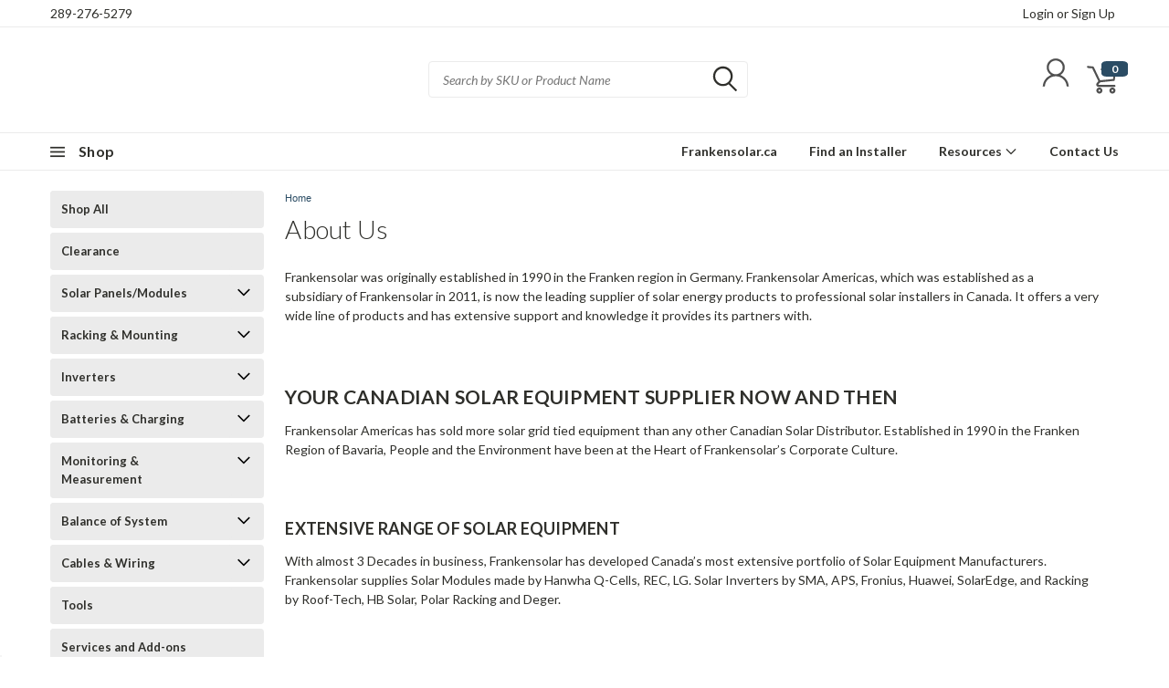

--- FILE ---
content_type: text/html; charset=UTF-8
request_url: https://shop.frankensolar.ca/about-us/
body_size: 33641
content:

<!DOCTYPE html>
<html class="no-js" lang="en">
    <head>
        <title>About Us</title>
        <meta name="keywords" content="solar,panels,modules,inverters,green energy, batteries, racking, solar panels,renewable energy,solar power, solar modules,hybrid inveters, off-grid, off grid, ground mount, smart meters, fuses, breakers, transformers,ontario,canada, solar panels canada, solar panels ontario, best solar panels of 2020,best solar panels of 2021,Candian"><link rel='canonical' href='https://shop.frankensolar.ca/about-us/' /><meta name='platform' content='bigcommerce.stencil' />
        
         
        
        <link href="https://fonts.googleapis.com/css?family=Racing+Sans+One" rel="stylesheet">
        <link href="https://fonts.googleapis.com/css?family=Lato:300,300i,400,400i,700,700i,900,900i" rel="stylesheet">
        <link href="https://fonts.googleapis.com/css?family=Anton" rel="stylesheet">
        <link href="https://fonts.googleapis.com/css?family=IBM+Plex+Sans+Condensed:300,300i,400,400i,700,700i|IBM+Plex+Sans:400,400i,700,700i" rel="stylesheet">
        <link href="https://cdn11.bigcommerce.com/s-fv94jpligr/product_images/favicon2.jpg?t=1590007515" rel="shortcut icon">
        <meta name="viewport" content="width=device-width, initial-scale=1, maximum-scale=1">

        <script>
            document.documentElement.className = document.documentElement.className.replace('no-js', 'js');
        </script>

        <script>
    function browserSupportsAllFeatures() {
        return window.Promise
            && window.fetch
            && window.URL
            && window.URLSearchParams
            && window.WeakMap
            // object-fit support
            && ('objectFit' in document.documentElement.style);
    }

    function loadScript(src) {
        var js = document.createElement('script');
        js.src = src;
        js.onerror = function () {
            console.error('Failed to load polyfill script ' + src);
        };
        document.head.appendChild(js);
    }

    if (!browserSupportsAllFeatures()) {
        loadScript('https://cdn11.bigcommerce.com/s-fv94jpligr/stencil/5ce7d890-d2f1-013e-c7cf-02e1bc539764/e/bfe4c6a0-a629-013e-e4df-1a9c4e37f245/dist/theme-bundle.polyfills.js');
    }
</script>

        <script>
            window.lazySizesConfig = window.lazySizesConfig || {};
            window.lazySizesConfig.loadMode = 1;
        </script>
        <script async src="https://cdn11.bigcommerce.com/s-fv94jpligr/stencil/5ce7d890-d2f1-013e-c7cf-02e1bc539764/e/bfe4c6a0-a629-013e-e4df-1a9c4e37f245/dist/theme-bundle.head_async.js"></script>


        <!-- Start Tracking Code for analytics_googleanalytics4 -->

<script data-cfasync="false" src="https://cdn11.bigcommerce.com/shared/js/google_analytics4_bodl_subscribers-358423becf5d870b8b603a81de597c10f6bc7699.js" integrity="sha256-gtOfJ3Avc1pEE/hx6SKj/96cca7JvfqllWA9FTQJyfI=" crossorigin="anonymous"></script>
<script data-cfasync="false">
  (function () {
    window.dataLayer = window.dataLayer || [];

    function gtag(){
        dataLayer.push(arguments);
    }

    function initGA4(event) {
         function setupGtag() {
            function configureGtag() {
                gtag('js', new Date());
                gtag('set', 'developer_id.dMjk3Nj', true);
                gtag('config', 'G-EHSYS32BM0');
            }

            var script = document.createElement('script');

            script.src = 'https://www.googletagmanager.com/gtag/js?id=G-EHSYS32BM0';
            script.async = true;
            script.onload = configureGtag;

            document.head.appendChild(script);
        }

        setupGtag();

        if (typeof subscribeOnBodlEvents === 'function') {
            subscribeOnBodlEvents('G-EHSYS32BM0', false);
        }

        window.removeEventListener(event.type, initGA4);
    }

    

    var eventName = document.readyState === 'complete' ? 'consentScriptsLoaded' : 'DOMContentLoaded';
    window.addEventListener(eventName, initGA4, false);
  })()
</script>

<!-- End Tracking Code for analytics_googleanalytics4 -->

<!-- Start Tracking Code for analytics_siteverification -->

<!-- Global site tag (gtag.js) - Google Ads: 315832193 -->
<script async src="https://www.googletagmanager.com/gtag/js?id=AW-315832193"></script>
<script>
  window.dataLayer = window.dataLayer || [];
  function gtag(){dataLayer.push(arguments);}
  gtag('js', new Date());

  gtag('config', 'AW-315832193');
</script>

<!-- Google Tag Manager -->
<script>
(function(w,d,s,l,i){w[l]=w[l]||[];w[l].push({'gtm.start':
new Date().getTime(),event:'gtm.js'});var f=d.getElementsByTagName(s)[0],
j=d.createElement(s),dl=l!='dataLayer'?'&l='+l:'';j.async=true;j.src=
'https://www.googletagmanager.com/gtm.js?id='+i+dl;f.parentNode.insertBefore(j,f);
})(window,document,'script','dataLayer','GTM-PWF32N5');
</script>
<!-- End Google Tag Manager -->


<!-- End Tracking Code for analytics_siteverification -->


<script type="text/javascript">
var BCData = {};
</script>
<script async defer crossorigin="anonymous" src="https://connect.facebook.net/en_US/sdk.js#xfbml=1&version=v10.0" nonce="lTA23oIz"></script>
 <script data-cfasync="false" src="https://microapps.bigcommerce.com/bodl-events/1.9.4/index.js" integrity="sha256-Y0tDj1qsyiKBRibKllwV0ZJ1aFlGYaHHGl/oUFoXJ7Y=" nonce="" crossorigin="anonymous"></script>
 <script data-cfasync="false" nonce="">

 (function() {
    function decodeBase64(base64) {
       const text = atob(base64);
       const length = text.length;
       const bytes = new Uint8Array(length);
       for (let i = 0; i < length; i++) {
          bytes[i] = text.charCodeAt(i);
       }
       const decoder = new TextDecoder();
       return decoder.decode(bytes);
    }
    window.bodl = JSON.parse(decodeBase64("[base64]"));
 })()

 </script>

<script nonce="">
(function () {
    var xmlHttp = new XMLHttpRequest();

    xmlHttp.open('POST', 'https://bes.gcp.data.bigcommerce.com/nobot');
    xmlHttp.setRequestHeader('Content-Type', 'application/json');
    xmlHttp.send('{"store_id":"1001145008","timezone_offset":"-4.0","timestamp":"2026-01-17T18:46:43.58507000Z","visit_id":"a24abeb3-090b-4439-a3ff-105d90c62468","channel_id":1}');
})();
</script>

        

        <link data-stencil-stylesheet href="https://cdn11.bigcommerce.com/s-fv94jpligr/stencil/5ce7d890-d2f1-013e-c7cf-02e1bc539764/e/bfe4c6a0-a629-013e-e4df-1a9c4e37f245/css/theme-6ba9fcb0-d2f1-013e-89a7-7e823c6b477a.css" rel="stylesheet">
        <link data-stencil-stylesheet href="https://cdn11.bigcommerce.com/s-fv94jpligr/stencil/5ce7d890-d2f1-013e-c7cf-02e1bc539764/e/bfe4c6a0-a629-013e-e4df-1a9c4e37f245/css/pinnacle-6ba9fcb0-d2f1-013e-89a7-7e823c6b477a.css" rel="stylesheet">
        <link data-stencil-stylesheet href="https://cdn11.bigcommerce.com/s-fv94jpligr/stencil/5ce7d890-d2f1-013e-c7cf-02e1bc539764/e/bfe4c6a0-a629-013e-e4df-1a9c4e37f245/css/custom-6ba9fcb0-d2f1-013e-89a7-7e823c6b477a.css" rel="stylesheet">
        <link href="https://fonts.googleapis.com/css?family=Montserrat:700,500%7CLato:700,400,300&display=swap" rel="stylesheet">

    </head>
    <body id="body" class="main impact   eleven-seventy    ">

      <!-- ACTIVE SHOPNAV DIM PAGE -->
            <div id="shopnav-dim-page" style="display: none;">
              <div style="top: 50%; left: 50%; display: none;" id="dialog" class="window">
                <div id="san"></div>
              </div>
              <div style="width: 2478px; font-size: 32pt; color:white; height: 1202px; display: none; opacity: 0.4;" id="mask"></div>
            </div>
            <!-- END ACTIVE SHOPNAV DIM PAGE -->

        <!-- snippet location header -->
        <svg data-src="https://cdn11.bigcommerce.com/s-fv94jpligr/stencil/5ce7d890-d2f1-013e-c7cf-02e1bc539764/e/bfe4c6a0-a629-013e-e4df-1a9c4e37f245/img/icon-sprite.svg" class="icons-svg-sprite"></svg>


        <div class="header-container main-top">

<div class="top-menu">
    <div class="content">
         <a href="#" class="mobileMenu-toggle" data-mobile-menu-toggle="menu">
            <span class="mobileMenu-toggleIcon">Toggle menu</span>
        </a>

        <!-- OPTIONAL SHORT MESSAGE LINK -->
        <!-- <div class="left">
          <a class="optional-message-link" href="">Put an optional message here.</a>
        </div> -->

        <div class="left phone-number">
            <a href="tel:289-276-5279">289-276-5279</a>
        </div>

        <!-- MOBILE LOGIN / LOGOUT -->
        <div class="right top mobile">
          <div class="mobile-login">
              <li class="mobile-search">
                <a aria-label="search" name="search" class="navUser-action account search" href="#"><svg><use xlink:href="#icon-search" /></svg></a>
                
              </li>            
               <li class="mobile-account">
                         <a class="" href="/login.php"><a class="" href="/login.php"><svg><use xlink:href="#icon-user" /></svg></a>
              </li>
          </div>

        <!-- MOBILE CART -->
        <div class="mobile-cart">
        <li class="navUser-item navUser-item--cart mobile">
            <a
                class="navUser-action"
                data-cart-preview
                data-dropdown="cart-preview-dropdown"
                data-options="align:right"
                href="/cart.php">
                <span class="navUser-item-cartLabel"><svg><use xlink:href="#icon-cart" /></svg></span> <span class="countPill cart-quantity">0</span>
            </a>

            <div class="dropdown-menu cart-dropdown-menu" id="cart-preview-dropdown" data-dropdown-content aria-hidden="true"></div>
        </li>
      </div>
    </div>


        <div class="right account-links ">


          <div class="account-link currency-converter">
            <ul class="navPages-list navPages-list--user">
            </ul>
          </div>


              <div class="mobile-login top-account-access">
                     <li class="">
                             <a class="" href="/login.php"><a class="" href="/login.php">Login</a>&nbsp;<span class="">or</span>&nbsp;<a class="" href="/login.php?action=create_account">Sign Up</a>
                      </li>
              </div>


        </div>
        <div class="clear"></div>
    </div>
</div>

<div class="header-container full-width  full-width">
  <div class="header-padding">
  <div class="header-padding">
  <header class="header" role="banner">


<!-- LEFT ALIGNED LOGO -->
  <div class="header-container-left-aligned-logo">
    <div class="header-logo header-logo--left">
      <a class="logo-link" href="https://shop.frankensolar.ca/">
    <img
      src="https://cdn11.bigcommerce.com/s-fv94jpligr/stencil/5ce7d890-d2f1-013e-c7cf-02e1bc539764/e/bfe4c6a0-a629-013e-e4df-1a9c4e37f245/img/logo.svg"
      alt="Frankensolar Shop"
      width="250"
      height="73"
      loading="lazy"
    >
</a>
    </div>
    <div class="navPages-container inside-header left-logo" id="menu" data-menu>
      <nav class="navPages">
        <div class="navPages-quickSearch right searchbar">
            <div class="container">
    <!-- snippet location forms_search -->
    <form class="form" action="/search.php">
        <fieldset class="form-fieldset">
            <div class="form-field">
                <label class="u-hiddenVisually" for="search_query">Search</label>
                <input class="form-input" data-search-quick name="search_query" id="search_query" data-error-message="Search field cannot be empty." placeholder="Search by SKU or Product Name" autocomplete="off">
                <div class="search-icon"><svg><use xlink:href="#icon-search" /></svg></div>
                <input class="button button--primary form-prefixPostfix-button--postfix" type="submit" value="">
            </div>
        </fieldset>
        <div class="clear"></div>
    </form>
    <a href="#" class="reset quicksearch" aria-label="reset search" role="button">
      <span class="reset" aria-hidden="true">Reset Search</span>
    </a>
    <a href="#" class="modal-close custom-quick-search" aria-label="Close" role="button">
      <span aria-hidden="true">&#215;</span>
    </a>
    <section class="quickSearchResults" data-bind="html: results">
    </section>
</div>
        </div>
      </nav>
    </div>
    <div class="right account-links desktop inside-header left-aligned-logo">
            <ul class="account-dropdown enabled">
    <li class="navUser-item navUser-item--account">
            <a class="navUser-action account signin-register" href=""><svg><use xlink:href="#icon-user" /></svg></a>
            <div class="dropdown-menu signin-register" id="account-dropdown-signin-register">
              <h2 class="container-header">Login</h2>
              <form class="login-form-dropdown form signin-register" action="/login.php?action=check_login" method="post">
                <div class="form-field form-field--input form-field--inputEmail signin-register">
                  <input class="form-input signin-register" name="login_email" placeholder="email" id="login_email" type="email">
                  <span style="display: none;"></span></div>
                  <div class="form-field form-field--input form-field--inputPassword signin-register">
                    <input class="form-input signin-register" placeholder="password" id="login_pass" type="password" name="login_pass">
                    <span style="display: none;"></span></div>
                    <div class="form-actions signin-register">
                      <input type="submit" class="button button--primary signin-register" value="Login">
                      <a class="forgot-password signin-register" href="/login.php?action=reset_password">Forgot your password?</a>
                    </div>
              </form>

              <div class="or-text signin-register"> <hr class="left"/> <span>or</span> <hr class="right" /></div>
              <a class="navUser-action create button button--primary register signin-register" href="/login.php?action=create_account">Sign Up</a>
            </div>

     </li>

<li class="navUser-item navUser-item--cart desktop">
  <a
  class="navUser-action"
  data-cart-preview
  data-dropdown="cart-preview-dropdown"
  data-options="align:right"
  href="/cart.php">
  <span class="navUser-item-cartLabel"><svg><use xlink:href="#icon-cart" /></svg></span> <span class="countPill cart-quantity">0</span>
  </a>

<div class="dropdown-menu cart-dropdown-menu" id="cart-preview-dropdown" data-dropdown-content aria-hidden="true"></div>
</li>
</ul>
    </div>
  </div>



<!-- CENTER ALIGNED LOGO -->


<!-- RIGHT ALIGNED LOGO -->



<div class="clear"></div>
<div class="mobile-menu navPages-container" id="menu" data-menu>

  <div class="navPages-quickSearch right searchbar mobile-search">
      <div class="container mobile-quick-search">
    <!-- snippet location forms_search -->
    <form class="form" action="/search.php">
        <fieldset class="form-fieldset">
            <div class="form-field">
                <label class="u-hiddenVisually" for="search_query">Search</label>
                <input class="form-input" data-search-quick name="search_query" id="search_query" data-error-message="Search field cannot be empty." placeholder="Search by SKU or Product Name" autocomplete="off">
                <div class="search-icon"><svg><use xlink:href="#icon-search" /></svg></div>
                <input class="button button--primary form-prefixPostfix-button--postfix" type="submit" value="">
            </div>
        </fieldset>
        <div class="clear"></div>
    </form>
    <div class="mobile-reset">
      <a href="#" class="reset quicksearch" aria-label="reset search" role="button">
        <span class="reset" aria-hidden="true">Reset Search</span>
      </a>
      <a href="#" class="modal-close custom-quick-search" aria-label="Close" role="button">
        <span aria-hidden="true">&#215;</span>
      </a>
      <div class="clear"></div>
    </div>
    <section class="quickSearchResults" data-bind="html: results">
    </section>
</div>
  </div>

        <nav class="navPages mobile">   
    <ul class="navPages-list">
        <div class="nav-align center">
        <div class="custom-pages-nav">
            <div id="mobile-menu">
                <div class="category-menu">
                    <h2 class="container-header mobile">Shop By Category</h2>
                      <li class="navPages-item mobile">
                        <a class="navPages-action" href="https://shop.frankensolar.ca/categories/shop-all.html">Shop All</a>
                      </li>
                      <li class="navPages-item mobile">
                        <a class="navPages-action" href="https://shop.frankensolar.ca/categories/clearance.html">Clearance</a>
                      </li>
                      <li class="navPages-item mobile">
                        <a class="navPages-action navPages-action-depth-max has-subMenu is-root topLevel" href="https://shop.frankensolar.ca/categories/solar-panels-modules.html">
    Solar Panels/Modules <i class="main-nav" aria-hidden="true"><svg xmlns="http://www.w3.org/2000/svg" xmlns:xlink="http://www.w3.org/1999/xlink" version="1.1" id="Layer_1" x="0px" y="0px" viewBox="0 0 358 512" style="enable-background:new 0 0 358 512;" xml:space="preserve">
<path d="M180.8,393c-1.6,1.6-4.1,1.6-5.6,0L6,223.8c-1.5-1.5-1.6-4-0.1-5.5l22.7-22.7c1-1,2.1-1.2,2.9-1.2c0.7,0,1.8,0.2,2.7,1.1  l144,143.7l143.8-143.8c1-1,2.1-1.2,2.9-1.2c0.7,0,1.8,0.2,2.7,1.1l22.8,22.7c1.5,1.5,1.6,4,0.1,5.5L180.8,393z"/>
</svg></i>
</a>
<div class="navPage-subMenu" id="navPages-19" aria-hidden="true" tabindex="-1">
    <ul class="navPage-subMenu-list">
            <li class="navPage-subMenu-item">
                    <a class="navPage-subMenu-action navPages-action" href="https://shop.frankensolar.ca/categories/solar-panels-modules/commercial.html">Commercial</a>
            </li>
            <li class="navPage-subMenu-item">
                    <a class="navPage-subMenu-action navPages-action" href="https://shop.frankensolar.ca/categories/solar-panels-modules/residential.html">Residential</a>
            </li>
        <!-- END COMMENT OUT THE FOLLOWING SECTION TO ENABLE MAX NAV LEVELS -->
    </ul>
</div>
                      </li>
                      <li class="navPages-item mobile">
                        <a class="navPages-action navPages-action-depth-max has-subMenu is-root topLevel" href="https://shop.frankensolar.ca/categories/racking-mounting.html">
    Racking &amp; Mounting <i class="main-nav" aria-hidden="true"><svg xmlns="http://www.w3.org/2000/svg" xmlns:xlink="http://www.w3.org/1999/xlink" version="1.1" id="Layer_1" x="0px" y="0px" viewBox="0 0 358 512" style="enable-background:new 0 0 358 512;" xml:space="preserve">
<path d="M180.8,393c-1.6,1.6-4.1,1.6-5.6,0L6,223.8c-1.5-1.5-1.6-4-0.1-5.5l22.7-22.7c1-1,2.1-1.2,2.9-1.2c0.7,0,1.8,0.2,2.7,1.1  l144,143.7l143.8-143.8c1-1,2.1-1.2,2.9-1.2c0.7,0,1.8,0.2,2.7,1.1l22.8,22.7c1.5,1.5,1.6,4,0.1,5.5L180.8,393z"/>
</svg></i>
</a>
<div class="navPage-subMenu" id="navPages-21" aria-hidden="true" tabindex="-1">
    <ul class="navPage-subMenu-list">
            <li class="navPage-subMenu-item">
                    <a
                        class="navPage-subMenu-action navPages-action has-subMenu"
                        href="https://shop.frankensolar.ca/categories/racking-mounting/flush-mounted-rooftop.html"
                        data-collapsible="navPages-46"
                        data-collapsible-disabled-breakpoint="medium"
                        data-collapsible-disabled-state="open"
                        data-collapsible-enabled-state="closed">
                        Flush-Mounted Rooftop <i aria-hidden="true"><svg xmlns="http://www.w3.org/2000/svg" xmlns:xlink="http://www.w3.org/1999/xlink" version="1.1" id="Layer_1" x="0px" y="0px" viewBox="0 0 358 512" style="enable-background:new 0 0 358 512;" xml:space="preserve">
<path d="M180.8,393c-1.6,1.6-4.1,1.6-5.6,0L6,223.8c-1.5-1.5-1.6-4-0.1-5.5l22.7-22.7c1-1,2.1-1.2,2.9-1.2c0.7,0,1.8,0.2,2.7,1.1  l144,143.7l143.8-143.8c1-1,2.1-1.2,2.9-1.2c0.7,0,1.8,0.2,2.7,1.1l22.8,22.7c1.5,1.5,1.6,4,0.1,5.5L180.8,393z"/>
</svg></i>
                    </a>
                    <ul class="navPage-childList" id="navPages-46">
                        <li class="navPage-childList-item navPage-subMenu-item">
                                <a class="navPage-childList-action navPages-action has-subMenu" href="https://shop.frankensolar.ca/categories/racking-mounting/flush-mounted-rooftop/asphalt-shingles.html">Asphalt Shingles</a>
                                <ul class="navPage-childList" id="navPages-92">
                                    <li class="navPage-childList-item">
                                        <a class="navPage-childList-action navPages-action" href="https://shop.frankensolar.ca/categories/racking-mounting/flush-mounted-rooftop/asphalt-shingles/rt-mini-solution.html">RT-Mini Solution</a>
                                    </li>
                                    <li class="navPage-childList-item">
                                        <a class="navPage-childList-action navPages-action" href="https://shop.frankensolar.ca/categories/racking-mounting/flush-mounted-rooftop/asphalt-shingles/ejot-flashing-solution.html">EJOT Flashing Solution</a>
                                    </li>
                                    <li class="navPage-childList-item">
                                        <a class="navPage-childList-action navPages-action" href="https://shop.frankensolar.ca/categories/racking-mounting/flush-mounted-rooftop/asphalt-shingles/fixrl-rail-less-solution.html">FixRL Rail-less Solution</a>
                                    </li>
                                </ul>
                        </li>
                        <li class="navPage-childList-item navPage-subMenu-item">
                                <a class="navPage-childList-action navPages-action has-subMenu" href="https://shop.frankensolar.ca/categories/racking-mounting/flush-mounted-rooftop/residential-sheet-metal.html">Residential Sheet Metal</a>
                                <ul class="navPage-childList" id="navPages-96">
                                    <li class="navPage-childList-item">
                                        <a class="navPage-childList-action navPages-action" href="https://shop.frankensolar.ca/categories/racking-mounting/flush-mounted-rooftop/residential-sheet-metal/rt-mini-solution.html">RT-Mini Solution</a>
                                    </li>
                                    <li class="navPage-childList-item">
                                        <a class="navPage-childList-action navPages-action" href="https://shop.frankensolar.ca/categories/racking-mounting/flush-mounted-rooftop/residential-sheet-metal/ejot-hangerbolt-solution.html">EJOT Hangerbolt Solution</a>
                                    </li>
                                </ul>
                        </li>
                        <li class="navPage-childList-item navPage-subMenu-item">
                                <a class="navPage-childList-action navPages-action has-subMenu" href="https://shop.frankensolar.ca/categories/racking-mounting/flush-mounted-rooftop/standing-seam.html">Standing Seam</a>
                                <ul class="navPage-childList" id="navPages-97">
                                    <li class="navPage-childList-item">
                                        <a class="navPage-childList-action navPages-action" href="https://shop.frankensolar.ca/categories/racking-mounting/flush-mounted-rooftop/standing-seam/schletter-folding-clamp-solution.html">Schletter Folding Clamp Solution</a>
                                    </li>
                                    <li class="navPage-childList-item">
                                        <a class="navPage-childList-action navPages-action" href="https://shop.frankensolar.ca/categories/racking-mounting/flush-mounted-rooftop/standing-seam/seam-clamp-solution.html">Seam Clamp Solution</a>
                                    </li>
                                </ul>
                        </li>
                        <li class="navPage-childList-item navPage-subMenu-item">
                                <a class="navPage-childList-action navPages-action has-subMenu" href="https://shop.frankensolar.ca/categories/racking-mounting/flush-mounted-rooftop/commercial-sheet-metal.html">Commercial Sheet Metal</a>
                                <ul class="navPage-childList" id="navPages-102">
                                    <li class="navPage-childList-item">
                                        <a class="navPage-childList-action navPages-action" href="https://shop.frankensolar.ca/categories/racking-mounting/flush-mounted-rooftop/commercial-sheet-metal/ejot-atb-solution.html">EJOT ATB Solution</a>
                                    </li>
                                    <li class="navPage-childList-item">
                                        <a class="navPage-childList-action navPages-action" href="https://shop.frankensolar.ca/categories/racking-mounting/flush-mounted-rooftop/commercial-sheet-metal/schletter-clampfit-solution.html">Schletter ClampFit Solution</a>
                                    </li>
                                    <li class="navPage-childList-item">
                                        <a class="navPage-childList-action navPages-action" href="https://shop.frankensolar.ca/categories/racking-mounting/flush-mounted-rooftop/commercial-sheet-metal/schletter-singlefix-v-solution.html">Schletter SingleFix V Solution</a>
                                    </li>
                                </ul>
                        </li>
                    </ul>
            </li>
            <li class="navPage-subMenu-item">
                    <a class="navPage-subMenu-action navPages-action" href="https://shop.frankensolar.ca/categories/racking-mounting/flat-roof.html">Flat-Roof</a>
            </li>
            <li class="navPage-subMenu-item">
                    <a class="navPage-subMenu-action navPages-action" href="https://shop.frankensolar.ca/categories/racking-mounting/ground-mount.html">Ground Mount</a>
            </li>
            <li class="navPage-subMenu-item">
                    <a class="navPage-subMenu-action navPages-action" href="https://shop.frankensolar.ca/categories/racking-mounting/fasteners.html">Fasteners</a>
            </li>
            <li class="navPage-subMenu-item">
                    <a class="navPage-subMenu-action navPages-action" href="https://shop.frankensolar.ca/categories/racking-mounting/rodent-guard.html">Rodent Guard</a>
            </li>
        <!-- END COMMENT OUT THE FOLLOWING SECTION TO ENABLE MAX NAV LEVELS -->
    </ul>
</div>
                      </li>
                      <li class="navPages-item mobile">
                        <a class="navPages-action navPages-action-depth-max has-subMenu is-root topLevel" href="https://shop.frankensolar.ca/categories/inverters-1.html">
    Inverters <i class="main-nav" aria-hidden="true"><svg xmlns="http://www.w3.org/2000/svg" xmlns:xlink="http://www.w3.org/1999/xlink" version="1.1" id="Layer_1" x="0px" y="0px" viewBox="0 0 358 512" style="enable-background:new 0 0 358 512;" xml:space="preserve">
<path d="M180.8,393c-1.6,1.6-4.1,1.6-5.6,0L6,223.8c-1.5-1.5-1.6-4-0.1-5.5l22.7-22.7c1-1,2.1-1.2,2.9-1.2c0.7,0,1.8,0.2,2.7,1.1  l144,143.7l143.8-143.8c1-1,2.1-1.2,2.9-1.2c0.7,0,1.8,0.2,2.7,1.1l22.8,22.7c1.5,1.5,1.6,4,0.1,5.5L180.8,393z"/>
</svg></i>
</a>
<div class="navPage-subMenu" id="navPages-18" aria-hidden="true" tabindex="-1">
    <ul class="navPage-subMenu-list">
            <li class="navPage-subMenu-item">
                    <a
                        class="navPage-subMenu-action navPages-action has-subMenu"
                        href="https://shop.frankensolar.ca/categories/inverters/single-phase.html"
                        data-collapsible="navPages-42"
                        data-collapsible-disabled-breakpoint="medium"
                        data-collapsible-disabled-state="open"
                        data-collapsible-enabled-state="closed">
                        Single-Phase <i aria-hidden="true"><svg xmlns="http://www.w3.org/2000/svg" xmlns:xlink="http://www.w3.org/1999/xlink" version="1.1" id="Layer_1" x="0px" y="0px" viewBox="0 0 358 512" style="enable-background:new 0 0 358 512;" xml:space="preserve">
<path d="M180.8,393c-1.6,1.6-4.1,1.6-5.6,0L6,223.8c-1.5-1.5-1.6-4-0.1-5.5l22.7-22.7c1-1,2.1-1.2,2.9-1.2c0.7,0,1.8,0.2,2.7,1.1  l144,143.7l143.8-143.8c1-1,2.1-1.2,2.9-1.2c0.7,0,1.8,0.2,2.7,1.1l22.8,22.7c1.5,1.5,1.6,4,0.1,5.5L180.8,393z"/>
</svg></i>
                    </a>
                    <ul class="navPage-childList" id="navPages-42">
                        <li class="navPage-childList-item navPage-subMenu-item">
                                <a class="navPage-childList-action navPages-action has-subMenu" href="https://shop.frankensolar.ca/categories/inverters/hybrid.html">Hybrid</a>
                                <ul class="navPage-childList" id="navPages-44">
                                    <li class="navPage-childList-item">
                                        <a class="navPage-childList-action navPages-action" href="https://shop.frankensolar.ca/categories/inverters/single-phase/hybrid/all-in-one.html">All-in-One</a>
                                    </li>
                                </ul>
                        </li>
                        <li class="navPage-childList-item navPage-subMenu-item">
                                <a class="navPage-childList-action navPages-action" href="https://shop.frankensolar.ca/categories/inverters/single-phase/grid-only.html">Grid-Only</a>
                        </li>
                    </ul>
            </li>
            <li class="navPage-subMenu-item">
                    <a
                        class="navPage-subMenu-action navPages-action has-subMenu"
                        href="https://shop.frankensolar.ca/categories/inverters/three-phase.html"
                        data-collapsible="navPages-43"
                        data-collapsible-disabled-breakpoint="medium"
                        data-collapsible-disabled-state="open"
                        data-collapsible-enabled-state="closed">
                        Three-Phase <i aria-hidden="true"><svg xmlns="http://www.w3.org/2000/svg" xmlns:xlink="http://www.w3.org/1999/xlink" version="1.1" id="Layer_1" x="0px" y="0px" viewBox="0 0 358 512" style="enable-background:new 0 0 358 512;" xml:space="preserve">
<path d="M180.8,393c-1.6,1.6-4.1,1.6-5.6,0L6,223.8c-1.5-1.5-1.6-4-0.1-5.5l22.7-22.7c1-1,2.1-1.2,2.9-1.2c0.7,0,1.8,0.2,2.7,1.1  l144,143.7l143.8-143.8c1-1,2.1-1.2,2.9-1.2c0.7,0,1.8,0.2,2.7,1.1l22.8,22.7c1.5,1.5,1.6,4,0.1,5.5L180.8,393z"/>
</svg></i>
                    </a>
                    <ul class="navPage-childList" id="navPages-43">
                        <li class="navPage-childList-item navPage-subMenu-item">
                                <a class="navPage-childList-action navPages-action" href="https://shop.frankensolar.ca/categories/inverters/three-phase/hybrid.html">Hybrid</a>
                        </li>
                        <li class="navPage-childList-item navPage-subMenu-item">
                                <a class="navPage-childList-action navPages-action" href="https://shop.frankensolar.ca/categories/inverters/three-phase/grid-only.html">Grid-Only</a>
                        </li>
                    </ul>
            </li>
            <li class="navPage-subMenu-item">
                    <a class="navPage-subMenu-action navPages-action" href="https://shop.frankensolar.ca/categories/inverters/optimizer-rapid-shutdown.html">Optimizer/Rapid Shutdown</a>
            </li>
            <li class="navPage-subMenu-item">
                    <a
                        class="navPage-subMenu-action navPages-action has-subMenu"
                        href="https://shop.frankensolar.ca/categories/inverters/off-grid.html"
                        data-collapsible="navPages-51"
                        data-collapsible-disabled-breakpoint="medium"
                        data-collapsible-disabled-state="open"
                        data-collapsible-enabled-state="closed">
                        Off-Grid  <i aria-hidden="true"><svg xmlns="http://www.w3.org/2000/svg" xmlns:xlink="http://www.w3.org/1999/xlink" version="1.1" id="Layer_1" x="0px" y="0px" viewBox="0 0 358 512" style="enable-background:new 0 0 358 512;" xml:space="preserve">
<path d="M180.8,393c-1.6,1.6-4.1,1.6-5.6,0L6,223.8c-1.5-1.5-1.6-4-0.1-5.5l22.7-22.7c1-1,2.1-1.2,2.9-1.2c0.7,0,1.8,0.2,2.7,1.1  l144,143.7l143.8-143.8c1-1,2.1-1.2,2.9-1.2c0.7,0,1.8,0.2,2.7,1.1l22.8,22.7c1.5,1.5,1.6,4,0.1,5.5L180.8,393z"/>
</svg></i>
                    </a>
                    <ul class="navPage-childList" id="navPages-51">
                        <li class="navPage-childList-item navPage-subMenu-item">
                                <a class="navPage-childList-action navPages-action" href="https://shop.frankensolar.ca/categories/inverters/off-grid/inverter-charger.html">Inverter-Charger</a>
                        </li>
                        <li class="navPage-childList-item navPage-subMenu-item">
                                <a class="navPage-childList-action navPages-action" href="https://shop.frankensolar.ca/categories/inverters/off-grid/accessories.html">Accessories</a>
                        </li>
                    </ul>
            </li>
            <li class="navPage-subMenu-item">
                    <a class="navPage-subMenu-action navPages-action" href="https://shop.frankensolar.ca/categories/inverters/accessories.html">Accessories</a>
            </li>
            <li class="navPage-subMenu-item">
                    <a class="navPage-subMenu-action navPages-action" href="https://shop.frankensolar.ca/categories/inverters/warranty-extension.html">Warranty Extension</a>
            </li>
        <!-- END COMMENT OUT THE FOLLOWING SECTION TO ENABLE MAX NAV LEVELS -->
    </ul>
</div>
                      </li>
                      <li class="navPages-item mobile">
                        <a class="navPages-action navPages-action-depth-max has-subMenu is-root topLevel" href="https://shop.frankensolar.ca/categories/batteries-charging.html">
    Batteries &amp; Charging <i class="main-nav" aria-hidden="true"><svg xmlns="http://www.w3.org/2000/svg" xmlns:xlink="http://www.w3.org/1999/xlink" version="1.1" id="Layer_1" x="0px" y="0px" viewBox="0 0 358 512" style="enable-background:new 0 0 358 512;" xml:space="preserve">
<path d="M180.8,393c-1.6,1.6-4.1,1.6-5.6,0L6,223.8c-1.5-1.5-1.6-4-0.1-5.5l22.7-22.7c1-1,2.1-1.2,2.9-1.2c0.7,0,1.8,0.2,2.7,1.1  l144,143.7l143.8-143.8c1-1,2.1-1.2,2.9-1.2c0.7,0,1.8,0.2,2.7,1.1l22.8,22.7c1.5,1.5,1.6,4,0.1,5.5L180.8,393z"/>
</svg></i>
</a>
<div class="navPage-subMenu" id="navPages-24" aria-hidden="true" tabindex="-1">
    <ul class="navPage-subMenu-list">
            <li class="navPage-subMenu-item">
                    <a class="navPage-subMenu-action navPages-action" href="https://shop.frankensolar.ca/categories/batteries-charging/lithium-ion.html">Lithium-Ion</a>
            </li>
            <li class="navPage-subMenu-item">
                    <a class="navPage-subMenu-action navPages-action" href="https://shop.frankensolar.ca/categories/batteries-charging/ev-chargers.html">EV Chargers</a>
            </li>
            <li class="navPage-subMenu-item">
                    <a class="navPage-subMenu-action navPages-action" href="https://shop.frankensolar.ca/categories/batteries-charging/commercial-systems.html">Commercial Systems</a>
            </li>
        <!-- END COMMENT OUT THE FOLLOWING SECTION TO ENABLE MAX NAV LEVELS -->
    </ul>
</div>
                      </li>
                      <li class="navPages-item mobile">
                        <a class="navPages-action navPages-action-depth-max has-subMenu is-root topLevel" href="https://shop.frankensolar.ca/categories/monitoring-measurement.html">
    Monitoring &amp; Measurement <i class="main-nav" aria-hidden="true"><svg xmlns="http://www.w3.org/2000/svg" xmlns:xlink="http://www.w3.org/1999/xlink" version="1.1" id="Layer_1" x="0px" y="0px" viewBox="0 0 358 512" style="enable-background:new 0 0 358 512;" xml:space="preserve">
<path d="M180.8,393c-1.6,1.6-4.1,1.6-5.6,0L6,223.8c-1.5-1.5-1.6-4-0.1-5.5l22.7-22.7c1-1,2.1-1.2,2.9-1.2c0.7,0,1.8,0.2,2.7,1.1  l144,143.7l143.8-143.8c1-1,2.1-1.2,2.9-1.2c0.7,0,1.8,0.2,2.7,1.1l22.8,22.7c1.5,1.5,1.6,4,0.1,5.5L180.8,393z"/>
</svg></i>
</a>
<div class="navPage-subMenu" id="navPages-57" aria-hidden="true" tabindex="-1">
    <ul class="navPage-subMenu-list">
            <li class="navPage-subMenu-item">
                    <a class="navPage-subMenu-action navPages-action" href="https://shop.frankensolar.ca/categories/monitoring-measurement/monitoring.html">Monitoring</a>
            </li>
            <li class="navPage-subMenu-item">
                    <a class="navPage-subMenu-action navPages-action" href="https://shop.frankensolar.ca/categories/monitoring-measurement/smart-meters.html">Smart-Meters</a>
            </li>
            <li class="navPage-subMenu-item">
                    <a class="navPage-subMenu-action navPages-action" href="https://shop.frankensolar.ca/categories/monitoring-measurement/current-transformers.html">Current Transformers</a>
            </li>
            <li class="navPage-subMenu-item">
                    <a class="navPage-subMenu-action navPages-action" href="https://shop.frankensolar.ca/categories/monitoring-measurement/sensors.html">Sensors</a>
            </li>
        <!-- END COMMENT OUT THE FOLLOWING SECTION TO ENABLE MAX NAV LEVELS -->
    </ul>
</div>
                      </li>
                      <li class="navPages-item mobile">
                        <a class="navPages-action navPages-action-depth-max has-subMenu is-root topLevel" href="https://shop.frankensolar.ca/categories/balance-of-system.html">
    Balance of System <i class="main-nav" aria-hidden="true"><svg xmlns="http://www.w3.org/2000/svg" xmlns:xlink="http://www.w3.org/1999/xlink" version="1.1" id="Layer_1" x="0px" y="0px" viewBox="0 0 358 512" style="enable-background:new 0 0 358 512;" xml:space="preserve">
<path d="M180.8,393c-1.6,1.6-4.1,1.6-5.6,0L6,223.8c-1.5-1.5-1.6-4-0.1-5.5l22.7-22.7c1-1,2.1-1.2,2.9-1.2c0.7,0,1.8,0.2,2.7,1.1  l144,143.7l143.8-143.8c1-1,2.1-1.2,2.9-1.2c0.7,0,1.8,0.2,2.7,1.1l22.8,22.7c1.5,1.5,1.6,4,0.1,5.5L180.8,393z"/>
</svg></i>
</a>
<div class="navPage-subMenu" id="navPages-58" aria-hidden="true" tabindex="-1">
    <ul class="navPage-subMenu-list">
            <li class="navPage-subMenu-item">
                    <a class="navPage-subMenu-action navPages-action" href="https://shop.frankensolar.ca/categories/balance-of-system/transformers.html">Transformers</a>
            </li>
            <li class="navPage-subMenu-item">
                    <a class="navPage-subMenu-action navPages-action" href="https://shop.frankensolar.ca/categories/balance-of-system/combiner-components.html">Combiner &amp; Components</a>
            </li>
            <li class="navPage-subMenu-item">
                    <a class="navPage-subMenu-action navPages-action" href="https://shop.frankensolar.ca/categories/balance-of-system/fuses-and-breakers.html">Fuses and Breakers</a>
            </li>
            <li class="navPage-subMenu-item">
                    <a class="navPage-subMenu-action navPages-action" href="https://shop.frankensolar.ca/categories/balance-of-system/miscellaneous.html">Miscellaneous</a>
            </li>
        <!-- END COMMENT OUT THE FOLLOWING SECTION TO ENABLE MAX NAV LEVELS -->
    </ul>
</div>
                      </li>
                      <li class="navPages-item mobile">
                        <a class="navPages-action navPages-action-depth-max has-subMenu is-root topLevel" href="https://shop.frankensolar.ca/categories/cables-wiring.html">
    Cables &amp; Wiring <i class="main-nav" aria-hidden="true"><svg xmlns="http://www.w3.org/2000/svg" xmlns:xlink="http://www.w3.org/1999/xlink" version="1.1" id="Layer_1" x="0px" y="0px" viewBox="0 0 358 512" style="enable-background:new 0 0 358 512;" xml:space="preserve">
<path d="M180.8,393c-1.6,1.6-4.1,1.6-5.6,0L6,223.8c-1.5-1.5-1.6-4-0.1-5.5l22.7-22.7c1-1,2.1-1.2,2.9-1.2c0.7,0,1.8,0.2,2.7,1.1  l144,143.7l143.8-143.8c1-1,2.1-1.2,2.9-1.2c0.7,0,1.8,0.2,2.7,1.1l22.8,22.7c1.5,1.5,1.6,4,0.1,5.5L180.8,393z"/>
</svg></i>
</a>
<div class="navPage-subMenu" id="navPages-34" aria-hidden="true" tabindex="-1">
    <ul class="navPage-subMenu-list">
            <li class="navPage-subMenu-item">
                    <a class="navPage-subMenu-action navPages-action" href="https://shop.frankensolar.ca/categories/cables-wiring/pv-wire.html">PV Wire</a>
            </li>
            <li class="navPage-subMenu-item">
                    <a class="navPage-subMenu-action navPages-action" href="https://shop.frankensolar.ca/categories/cables-wiring/battery-cable.html">Battery Cable</a>
            </li>
            <li class="navPage-subMenu-item">
                    <a class="navPage-subMenu-action navPages-action" href="https://shop.frankensolar.ca/categories/cables-wiring/connectors-lugs.html">Connectors &amp; Lugs</a>
            </li>
        <!-- END COMMENT OUT THE FOLLOWING SECTION TO ENABLE MAX NAV LEVELS -->
    </ul>
</div>
                      </li>
                      <li class="navPages-item mobile">
                        <a class="navPages-action" href="https://shop.frankensolar.ca/categories/tools.html">Tools</a>
                      </li>
                      <li class="navPages-item mobile">
                        <a class="navPages-action" href="https://shop.frankensolar.ca/categories/services-and-add-ons.html">Services and Add-ons</a>
                      </li>
                      <li class="navPages-item mobile">
                        <a class="navPages-action" href="https://shop.frankensolar.ca/categories/apps-software-tools.html">Apps/Software/Tools</a>
                      </li>
                      <li class="navPages-item mobile">
                        <a class="navPages-action" href="https://shop.frankensolar.ca/categories/legacy.html">Legacy</a>
                      </li>
                </div>
                    <div class="brand-menu">
                      <h2 class="container-header mobile">Shop By Brand</h2>
                        <li class="navPages-item mobile">
                          <a class="navPages-action" href="https://shop.frankensolar.ca/sma/">SMA</a>
                        </li>
                        <li class="navPages-item mobile">
                          <a class="navPages-action" href="https://shop.frankensolar.ca/schletter/">Schletter</a>
                        </li>
                        <li class="navPages-item mobile">
                          <a class="navPages-action" href="https://shop.frankensolar.ca/fronius/">Fronius</a>
                        </li>
                        <li class="navPages-item mobile">
                          <a class="navPages-action" href="https://shop.frankensolar.ca/enphase/">Enphase</a>
                        </li>
                        <li class="navPages-item mobile">
                          <a class="navPages-action" href="https://shop.frankensolar.ca/growatt/">Growatt</a>
                        </li>
                        <li class="navPages-item mobile">
                          <a class="navPages-action" href="https://shop.frankensolar.ca/sl-rack/">SL Rack</a>
                        </li>
                        <li class="navPages-item mobile">
                          <a class="navPages-action" href="https://shop.frankensolar.ca/solis/">Solis</a>
                        </li>
                        <li class="navPages-item mobile">
                          <a class="navPages-action" href="https://shop.frankensolar.ca/hoymiles/">Hoymiles</a>
                        </li>
                        <li class="navPages-item mobile">
                          <a class="navPages-action" href="https://shop.frankensolar.ca/longi-solar/">LONGi Solar</a>
                        </li>
                        <li class="navPages-item mobile">
                          <a class="navPages-action" href="https://shop.frankensolar.ca/schneider-electric/">Schneider Electric</a>
                        </li>
                          <li class="navPages-item mobile">
                            <a class="navPages-action" href="/brands/">View all Brands</a>
                          </li>
                        <div class="clear"></div>
                    </div>
          </div>            
          <div id="desktop-menu">
            <h2 class="container-header mobile">Main Menu</h2>
                <li class="navPages-item">
                    <a class="navPages-action" href="https://frankensolar.ca">Frankensolar.ca</a>
                </li>
                <li class="navPages-item">
                    <a class="navPages-action" href="https://frankensolar.ca/find-an-installer/">Find an Installer</a>
                </li>
                <li class="navPages-item">
                    <a class="navPages-action navPages-action-depth-max has-subMenu is-root topLevel" href="https://shop.frankensolar.ca/resources/">
    Resources <i class="main-nav" aria-hidden="true"><svg xmlns="http://www.w3.org/2000/svg" xmlns:xlink="http://www.w3.org/1999/xlink" version="1.1" id="Layer_1" x="0px" y="0px" viewBox="0 0 358 512" style="enable-background:new 0 0 358 512;" xml:space="preserve">
<path d="M180.8,393c-1.6,1.6-4.1,1.6-5.6,0L6,223.8c-1.5-1.5-1.6-4-0.1-5.5l22.7-22.7c1-1,2.1-1.2,2.9-1.2c0.7,0,1.8,0.2,2.7,1.1  l144,143.7l143.8-143.8c1-1,2.1-1.2,2.9-1.2c0.7,0,1.8,0.2,2.7,1.1l22.8,22.7c1.5,1.5,1.6,4,0.1,5.5L180.8,393z"/>
</svg></i>
</a>
<div class="navPage-subMenu" id="navPages-" aria-hidden="true" tabindex="-1">
    <ul class="navPage-subMenu-list">
            <li class="navPage-subMenu-item">
                    <a class="navPage-subMenu-action navPages-action" href="https://frankensolar.ca/category/news/">News</a>
            </li>
            <li class="navPage-subMenu-item">
                    <a class="navPage-subMenu-action navPages-action" href="https://frankensolar.ca/category/education-guides/">Education Guides</a>
            </li>
            <li class="navPage-subMenu-item">
                    <a class="navPage-subMenu-action navPages-action" href="https://frankensolar.ca/frequently-asked-questions/">FAQ</a>
            </li>
            <li class="navPage-subMenu-item">
                    <a class="navPage-subMenu-action navPages-action" href="https://frankensolar.ca/category/webinars/">Webinars</a>
            </li>
            <li class="navPage-subMenu-item">
                    <a class="navPage-subMenu-action navPages-action" href="https://frankensolar.ca/category/project/">Our Past Projects</a>
            </li>
            <li class="navPage-subMenu-item">
                    <a class="navPage-subMenu-action navPages-action" href="https://shop.frankensolar.ca/warranty-claims/">Warranty Claims</a>
            </li>
        <!-- END COMMENT OUT THE FOLLOWING SECTION TO ENABLE MAX NAV LEVELS -->
    </ul>
</div>
                </li>
                <li class="navPages-item">
                    <a class="navPages-action" href="https://shop.frankensolar.ca/contact-us/">Contact Us</a>
                </li>
                <div class="account-link currency-converter">
                    <ul class="navPages-list navPages-list--user">
                    </ul>
                </div>  
              <div class="social-media mobile">
                      <ul class="socialLinks socialLinks--alt">
            <li class="socialLinks-item">
                <a class="icon icon--twitter" href="https://twitter.com/frankensolarca" target="_blank" rel="noopener">
                        <svg><use xlink:href="#icon-twitter" /></svg>
                    </a>
            </li>
            <li class="socialLinks-item">
                <a class="icon icon--youtube" href="https://www.youtube.com/channel/UCV_7kApKOBec9BbnJZXxuwg" target="_blank" rel="noopener">
                        <svg><use xlink:href="#icon-youtube" /></svg>
                    </a>
            </li>
            <li class="socialLinks-item">
                <a class="icon icon--facebook" href="https://www.facebook.com/FrankensolarAmericas/" target="_blank" rel="noopener">
                        <svg><use xlink:href="#icon-facebook" /></svg>
                    </a>
            </li>
            <li class="socialLinks-item">
                <a class="icon icon--instagram" href="https://www.instagram.com/frankensolaramericasinc/" target="_blank" rel="noopener">
                        <svg><use xlink:href="#icon-instagram" /></svg>
                    </a>
            </li>
            <li class="socialLinks-item">
                <a class="icon icon--linkedin" href="https://ca.linkedin.com/company/frankensolar-americas" target="_blank" rel="noopener">
                        <svg><use xlink:href="#icon-linkedin" /></svg>
                    </a>
            </li>
    </ul>
              </div>                           
          </div>
        </div>
    </ul>
   
    <ul class="navPages-list navPages-list--user">
        <li class="navPages-item">
            <a class="navPages-action" href="/giftcertificates.php">Gift Certificates</a>
        </li>
            <li class="navPages-item">
                <a class="navPages-action" href="/login.php">Login</a> or <a class="navPages-action" href="/login.php?action=create_account">Sign Up</a>
            </li>
    </ul>
</nav>
</div>
</header>
</div>
</div>
</div>

<div class="main-nav-container full-width center-align ">
  <div class="navPages-container main-nav" id="menu" data-menu>

<!-- CHECK FOR ALT SHOP NAV VISIBILITY -->
   <!-- GRID VIEW WITH IMAGES - WITH BRANDS -->
   <!-- GRID VIEW WITH IMAGES - NO BRANDS -->


   <!-- GRID VIEW NO IMAGES IMAGES - WITH BRANDS -->
       <nav class="navPages with-alt-cat-menu no-images with-brands">
  <div class="sideCategoryList desktop alternate no-images with-brands" id="side-categories" data-menu>
    <div class="categories">
      <div class="alt-toggle">
        <h2 class="container-header btn"><span class="down-arrrow burger-menu"><i class="burger open" aria-hidden="true"><svg><use xlink:href="#icon-Menu" /></svg></i><i class="menu close" aria-hidden="true"><svg><use xlink:href="#icon-close" /></svg></i></span></h2>
        <h2 class="container-header text"><span class="mega-shop-text">Shop</span><span class="mega-shop-text sticky">Shop</span></h2>
      </div>
        <div class="alt-menu-container">
          <div id="page-wrapper" class="drop-down">
          <div class="category-list">
            <h2 class="container-header shop-by by-category">Shop by Category</h2>
            <!-- <div class="scroller"><span>SCROLL</span></div> -->
                <li class="navPages-item sideTopLevel">
                        <a class="navPages-action no-images" href="https://shop.frankensolar.ca/categories/shop-all.html">Shop All</a>
                </li>
                <li class="navPages-item sideTopLevel">
                        <a class="navPages-action no-images" href="https://shop.frankensolar.ca/categories/clearance.html">Clearance</a>
                </li>
                <li class="navPages-item sideTopLevel">
                          <!-- TOP LEVEL MENU ITEMS WITH CHILDREN ONLY -->
    <a class="navPages-action navPages-action-depth-max has-subMenu is-root topLevel" href="https://shop.frankensolar.ca/categories/solar-panels-modules.html">
        Solar Panels/Modules
    </a>
      <div class="navPage-subMenu navPage-subMenu-horizontal flyout second-level no-images" id="navPages-19" aria-hidden="true" tabindex="-1">
  <div class="category-title">
    <h2><a class="category-title" href="https://shop.frankensolar.ca/categories/solar-panels-modules.html">Solar Panels/Modules</a></h2>
    <div class="flyout-pagination-container top">
      <a class="navPages-action previous">
        <i class="icon prev" aria-hidden="true">
          <svg><use xlink:href="#icon-circle-left" /></svg>
        </i>
      </a>
      <!-- <span class="dots"></span> -->
      <a class="navPages-action next">
        <i class="icon next" aria-hidden="true">
          <svg><use xlink:href="#icon-circle-right" /></svg>
        </i>
      </a>
    </div>
  </div>

    <ul class="navPage-subMenu-list all-second-level-plus-container flyout-page-wrapper">
        <li class="navPage-subMenu-item-parent">
            <a class="navPage-subMenu-action navPages-action navPages-action-depth-max " href="https://shop.frankensolar.ca/categories/solar-panels-modules.html">All Solar Panels/Modules</a>
        </li>
            <li class="navPage-subMenu-item-child second-level-subMenu-plus">
                    <a class="navPage-subMenu-action navPages-action" href="https://shop.frankensolar.ca/categories/solar-panels-modules/commercial.html"><span class="top-level-sub">Commercial</span></a>
            </li>
            <li class="navPage-subMenu-item-child second-level-subMenu-plus">
                    <a class="navPage-subMenu-action navPages-action" href="https://shop.frankensolar.ca/categories/solar-panels-modules/residential.html"><span class="top-level-sub">Residential</span></a>
            </li>
        <div class="flyout-pagination-container bottom">
          <a class="navPages-action previous">
            <i class="icon prev" aria-hidden="true">
              <svg><use xlink:href="#icon-chevron-left" /></svg>
            </i>
          </a>
          <span class="dots"></span>
          <a class="navPages-action next">
            <i class="icon next" aria-hidden="true">
              <svg><use xlink:href="#icon-chevron-left" /></svg>
            </i>
          </a>
        </div>
    </ul>
</div>
                </li>
                <li class="navPages-item sideTopLevel">
                          <!-- TOP LEVEL MENU ITEMS WITH CHILDREN ONLY -->
    <a class="navPages-action navPages-action-depth-max has-subMenu is-root topLevel" href="https://shop.frankensolar.ca/categories/racking-mounting.html">
        Racking &amp; Mounting
    </a>
      <div class="navPage-subMenu navPage-subMenu-horizontal flyout second-level no-images" id="navPages-21" aria-hidden="true" tabindex="-1">
  <div class="category-title">
    <h2><a class="category-title" href="https://shop.frankensolar.ca/categories/racking-mounting.html">Racking &amp; Mounting</a></h2>
    <div class="flyout-pagination-container top">
      <a class="navPages-action previous">
        <i class="icon prev" aria-hidden="true">
          <svg><use xlink:href="#icon-circle-left" /></svg>
        </i>
      </a>
      <!-- <span class="dots"></span> -->
      <a class="navPages-action next">
        <i class="icon next" aria-hidden="true">
          <svg><use xlink:href="#icon-circle-right" /></svg>
        </i>
      </a>
    </div>
  </div>

    <ul class="navPage-subMenu-list all-second-level-plus-container flyout-page-wrapper">
        <li class="navPage-subMenu-item-parent">
            <a class="navPage-subMenu-action navPages-action navPages-action-depth-max " href="https://shop.frankensolar.ca/categories/racking-mounting.html">All Racking &amp; Mounting</a>
        </li>
            <li class="navPage-subMenu-item-child second-level-subMenu-plus">
                    <a class="navPage-subMenu-action navPages-action navPages-action-depth-max has-subMenu" href="https://shop.frankensolar.ca/categories/racking-mounting/flush-mounted-rooftop.html" data-collapsible="navPages-46">
                        <span class="top-level-sub">Flush-Mounted Rooftop</span>
                    </a>
                    <div class="subMenu-list third-level-plus">
                      <div class="three-plus-submenu-container" id="navPages-46">
    <ul class="navPage-subMenu-list">
        <li class="navPage-subMenu-item-parent">
            <a class="navPage-subMenu-action navPages-action navPages-action-depth-max " href="https://shop.frankensolar.ca/categories/racking-mounting/flush-mounted-rooftop.html">All Flush-Mounted Rooftop</a>
        </li>
            <li class="navPage-subMenu-item-child">
                    <a class="navPage-subMenu-action navPages-action navPages-action-depth-max has-subMenu" href="https://shop.frankensolar.ca/categories/racking-mounting/flush-mounted-rooftop/asphalt-shingles.html" data-collapsible="navPages-92">
                        Asphalt Shingles
                    </a>
                      <div class="subMenu-list fourth-level-plus">
                        <div class="three-plus-submenu-container" id="navPages-92">
    <ul class="navPage-subMenu-list">
        <li class="navPage-subMenu-item-parent">
            <a class="navPage-subMenu-action navPages-action navPages-action-depth-max " href="https://shop.frankensolar.ca/categories/racking-mounting/flush-mounted-rooftop/asphalt-shingles.html">All Asphalt Shingles</a>
        </li>
            <li class="navPage-subMenu-item-child">
                    <a class="navPage-subMenu-action navPages-action" href="https://shop.frankensolar.ca/categories/racking-mounting/flush-mounted-rooftop/asphalt-shingles/rt-mini-solution.html">RT-Mini Solution</a>
            </li>
            <li class="navPage-subMenu-item-child">
                    <a class="navPage-subMenu-action navPages-action" href="https://shop.frankensolar.ca/categories/racking-mounting/flush-mounted-rooftop/asphalt-shingles/ejot-flashing-solution.html">EJOT Flashing Solution</a>
            </li>
            <li class="navPage-subMenu-item-child">
                    <a class="navPage-subMenu-action navPages-action" href="https://shop.frankensolar.ca/categories/racking-mounting/flush-mounted-rooftop/asphalt-shingles/fixrl-rail-less-solution.html">FixRL Rail-less Solution</a>
            </li>
        <li class="navPage-subMenu-item-parent view-all">
            <a class="navPage-subMenu-action navPages-action navPages-action-depth-max view-all" href="https://shop.frankensolar.ca/categories/racking-mounting/flush-mounted-rooftop/asphalt-shingles.html">View All</a>
        </li>
    </ul>
</div>
                      </div>
            </li>
            <li class="navPage-subMenu-item-child">
                    <a class="navPage-subMenu-action navPages-action navPages-action-depth-max has-subMenu" href="https://shop.frankensolar.ca/categories/racking-mounting/flush-mounted-rooftop/residential-sheet-metal.html" data-collapsible="navPages-96">
                        Residential Sheet Metal
                    </a>
                      <div class="subMenu-list fourth-level-plus">
                        <div class="three-plus-submenu-container" id="navPages-96">
    <ul class="navPage-subMenu-list">
        <li class="navPage-subMenu-item-parent">
            <a class="navPage-subMenu-action navPages-action navPages-action-depth-max " href="https://shop.frankensolar.ca/categories/racking-mounting/flush-mounted-rooftop/residential-sheet-metal.html">All Residential Sheet Metal</a>
        </li>
            <li class="navPage-subMenu-item-child">
                    <a class="navPage-subMenu-action navPages-action" href="https://shop.frankensolar.ca/categories/racking-mounting/flush-mounted-rooftop/residential-sheet-metal/rt-mini-solution.html">RT-Mini Solution</a>
            </li>
            <li class="navPage-subMenu-item-child">
                    <a class="navPage-subMenu-action navPages-action" href="https://shop.frankensolar.ca/categories/racking-mounting/flush-mounted-rooftop/residential-sheet-metal/ejot-hangerbolt-solution.html">EJOT Hangerbolt Solution</a>
            </li>
        <li class="navPage-subMenu-item-parent view-all">
            <a class="navPage-subMenu-action navPages-action navPages-action-depth-max view-all" href="https://shop.frankensolar.ca/categories/racking-mounting/flush-mounted-rooftop/residential-sheet-metal.html">View All</a>
        </li>
    </ul>
</div>
                      </div>
            </li>
            <li class="navPage-subMenu-item-child">
                    <a class="navPage-subMenu-action navPages-action navPages-action-depth-max has-subMenu" href="https://shop.frankensolar.ca/categories/racking-mounting/flush-mounted-rooftop/standing-seam.html" data-collapsible="navPages-97">
                        Standing Seam
                    </a>
                      <div class="subMenu-list fourth-level-plus">
                        <div class="three-plus-submenu-container" id="navPages-97">
    <ul class="navPage-subMenu-list">
        <li class="navPage-subMenu-item-parent">
            <a class="navPage-subMenu-action navPages-action navPages-action-depth-max " href="https://shop.frankensolar.ca/categories/racking-mounting/flush-mounted-rooftop/standing-seam.html">All Standing Seam</a>
        </li>
            <li class="navPage-subMenu-item-child">
                    <a class="navPage-subMenu-action navPages-action" href="https://shop.frankensolar.ca/categories/racking-mounting/flush-mounted-rooftop/standing-seam/schletter-folding-clamp-solution.html">Schletter Folding Clamp Solution</a>
            </li>
            <li class="navPage-subMenu-item-child">
                    <a class="navPage-subMenu-action navPages-action" href="https://shop.frankensolar.ca/categories/racking-mounting/flush-mounted-rooftop/standing-seam/seam-clamp-solution.html">Seam Clamp Solution</a>
            </li>
        <li class="navPage-subMenu-item-parent view-all">
            <a class="navPage-subMenu-action navPages-action navPages-action-depth-max view-all" href="https://shop.frankensolar.ca/categories/racking-mounting/flush-mounted-rooftop/standing-seam.html">View All</a>
        </li>
    </ul>
</div>
                      </div>
            </li>
            <li class="navPage-subMenu-item-child">
                    <a class="navPage-subMenu-action navPages-action navPages-action-depth-max has-subMenu" href="https://shop.frankensolar.ca/categories/racking-mounting/flush-mounted-rooftop/commercial-sheet-metal.html" data-collapsible="navPages-102">
                        Commercial Sheet Metal
                    </a>
                      <div class="subMenu-list fourth-level-plus">
                        <div class="three-plus-submenu-container" id="navPages-102">
    <ul class="navPage-subMenu-list">
        <li class="navPage-subMenu-item-parent">
            <a class="navPage-subMenu-action navPages-action navPages-action-depth-max " href="https://shop.frankensolar.ca/categories/racking-mounting/flush-mounted-rooftop/commercial-sheet-metal.html">All Commercial Sheet Metal</a>
        </li>
            <li class="navPage-subMenu-item-child">
                    <a class="navPage-subMenu-action navPages-action" href="https://shop.frankensolar.ca/categories/racking-mounting/flush-mounted-rooftop/commercial-sheet-metal/ejot-atb-solution.html">EJOT ATB Solution</a>
            </li>
            <li class="navPage-subMenu-item-child">
                    <a class="navPage-subMenu-action navPages-action" href="https://shop.frankensolar.ca/categories/racking-mounting/flush-mounted-rooftop/commercial-sheet-metal/schletter-clampfit-solution.html">Schletter ClampFit Solution</a>
            </li>
            <li class="navPage-subMenu-item-child">
                    <a class="navPage-subMenu-action navPages-action" href="https://shop.frankensolar.ca/categories/racking-mounting/flush-mounted-rooftop/commercial-sheet-metal/schletter-singlefix-v-solution.html">Schletter SingleFix V Solution</a>
            </li>
        <li class="navPage-subMenu-item-parent view-all">
            <a class="navPage-subMenu-action navPages-action navPages-action-depth-max view-all" href="https://shop.frankensolar.ca/categories/racking-mounting/flush-mounted-rooftop/commercial-sheet-metal.html">View All</a>
        </li>
    </ul>
</div>
                      </div>
            </li>
        <li class="navPage-subMenu-item-parent view-all">
            <a class="navPage-subMenu-action navPages-action navPages-action-depth-max view-all" href="https://shop.frankensolar.ca/categories/racking-mounting/flush-mounted-rooftop.html">View All</a>
        </li>
    </ul>
</div>
                    </div>
            </li>
            <li class="navPage-subMenu-item-child second-level-subMenu-plus">
                    <a class="navPage-subMenu-action navPages-action" href="https://shop.frankensolar.ca/categories/racking-mounting/flat-roof.html"><span class="top-level-sub">Flat-Roof</span></a>
            </li>
            <li class="navPage-subMenu-item-child second-level-subMenu-plus">
                    <a class="navPage-subMenu-action navPages-action" href="https://shop.frankensolar.ca/categories/racking-mounting/ground-mount.html"><span class="top-level-sub">Ground Mount</span></a>
            </li>
            <li class="navPage-subMenu-item-child second-level-subMenu-plus">
                    <a class="navPage-subMenu-action navPages-action" href="https://shop.frankensolar.ca/categories/racking-mounting/fasteners.html"><span class="top-level-sub">Fasteners</span></a>
            </li>
            <li class="navPage-subMenu-item-child second-level-subMenu-plus">
                    <a class="navPage-subMenu-action navPages-action" href="https://shop.frankensolar.ca/categories/racking-mounting/rodent-guard.html"><span class="top-level-sub">Rodent Guard</span></a>
            </li>
        <div class="flyout-pagination-container bottom">
          <a class="navPages-action previous">
            <i class="icon prev" aria-hidden="true">
              <svg><use xlink:href="#icon-chevron-left" /></svg>
            </i>
          </a>
          <span class="dots"></span>
          <a class="navPages-action next">
            <i class="icon next" aria-hidden="true">
              <svg><use xlink:href="#icon-chevron-left" /></svg>
            </i>
          </a>
        </div>
    </ul>
</div>
                </li>
                <li class="navPages-item sideTopLevel">
                          <!-- TOP LEVEL MENU ITEMS WITH CHILDREN ONLY -->
    <a class="navPages-action navPages-action-depth-max has-subMenu is-root topLevel" href="https://shop.frankensolar.ca/categories/inverters-1.html">
        Inverters
    </a>
      <div class="navPage-subMenu navPage-subMenu-horizontal flyout second-level no-images" id="navPages-18" aria-hidden="true" tabindex="-1">
  <div class="category-title">
    <h2><a class="category-title" href="https://shop.frankensolar.ca/categories/inverters-1.html">Inverters</a></h2>
    <div class="flyout-pagination-container top">
      <a class="navPages-action previous">
        <i class="icon prev" aria-hidden="true">
          <svg><use xlink:href="#icon-circle-left" /></svg>
        </i>
      </a>
      <!-- <span class="dots"></span> -->
      <a class="navPages-action next">
        <i class="icon next" aria-hidden="true">
          <svg><use xlink:href="#icon-circle-right" /></svg>
        </i>
      </a>
    </div>
  </div>

    <ul class="navPage-subMenu-list all-second-level-plus-container flyout-page-wrapper">
        <li class="navPage-subMenu-item-parent">
            <a class="navPage-subMenu-action navPages-action navPages-action-depth-max " href="https://shop.frankensolar.ca/categories/inverters-1.html">All Inverters</a>
        </li>
            <li class="navPage-subMenu-item-child second-level-subMenu-plus">
                    <a class="navPage-subMenu-action navPages-action navPages-action-depth-max has-subMenu" href="https://shop.frankensolar.ca/categories/inverters/single-phase.html" data-collapsible="navPages-42">
                        <span class="top-level-sub">Single-Phase</span>
                    </a>
                    <div class="subMenu-list third-level-plus">
                      <div class="three-plus-submenu-container" id="navPages-42">
    <ul class="navPage-subMenu-list">
        <li class="navPage-subMenu-item-parent">
            <a class="navPage-subMenu-action navPages-action navPages-action-depth-max " href="https://shop.frankensolar.ca/categories/inverters/single-phase.html">All Single-Phase</a>
        </li>
            <li class="navPage-subMenu-item-child">
                    <a class="navPage-subMenu-action navPages-action navPages-action-depth-max has-subMenu" href="https://shop.frankensolar.ca/categories/inverters/hybrid.html" data-collapsible="navPages-44">
                        Hybrid
                    </a>
                      <div class="subMenu-list fourth-level-plus">
                        <div class="three-plus-submenu-container" id="navPages-44">
    <ul class="navPage-subMenu-list">
        <li class="navPage-subMenu-item-parent">
            <a class="navPage-subMenu-action navPages-action navPages-action-depth-max " href="https://shop.frankensolar.ca/categories/inverters/hybrid.html">All Hybrid</a>
        </li>
            <li class="navPage-subMenu-item-child">
                    <a class="navPage-subMenu-action navPages-action" href="https://shop.frankensolar.ca/categories/inverters/single-phase/hybrid/all-in-one.html">All-in-One</a>
            </li>
        <li class="navPage-subMenu-item-parent view-all">
            <a class="navPage-subMenu-action navPages-action navPages-action-depth-max view-all" href="https://shop.frankensolar.ca/categories/inverters/hybrid.html">View All</a>
        </li>
    </ul>
</div>
                      </div>
            </li>
            <li class="navPage-subMenu-item-child">
                    <a class="navPage-subMenu-action navPages-action" href="https://shop.frankensolar.ca/categories/inverters/single-phase/grid-only.html">Grid-Only</a>
            </li>
        <li class="navPage-subMenu-item-parent view-all">
            <a class="navPage-subMenu-action navPages-action navPages-action-depth-max view-all" href="https://shop.frankensolar.ca/categories/inverters/single-phase.html">View All</a>
        </li>
    </ul>
</div>
                    </div>
            </li>
            <li class="navPage-subMenu-item-child second-level-subMenu-plus">
                    <a class="navPage-subMenu-action navPages-action navPages-action-depth-max has-subMenu" href="https://shop.frankensolar.ca/categories/inverters/three-phase.html" data-collapsible="navPages-43">
                        <span class="top-level-sub">Three-Phase</span>
                    </a>
                    <div class="subMenu-list third-level-plus">
                      <div class="three-plus-submenu-container" id="navPages-43">
    <ul class="navPage-subMenu-list">
        <li class="navPage-subMenu-item-parent">
            <a class="navPage-subMenu-action navPages-action navPages-action-depth-max " href="https://shop.frankensolar.ca/categories/inverters/three-phase.html">All Three-Phase</a>
        </li>
            <li class="navPage-subMenu-item-child">
                    <a class="navPage-subMenu-action navPages-action" href="https://shop.frankensolar.ca/categories/inverters/three-phase/hybrid.html">Hybrid</a>
            </li>
            <li class="navPage-subMenu-item-child">
                    <a class="navPage-subMenu-action navPages-action" href="https://shop.frankensolar.ca/categories/inverters/three-phase/grid-only.html">Grid-Only</a>
            </li>
        <li class="navPage-subMenu-item-parent view-all">
            <a class="navPage-subMenu-action navPages-action navPages-action-depth-max view-all" href="https://shop.frankensolar.ca/categories/inverters/three-phase.html">View All</a>
        </li>
    </ul>
</div>
                    </div>
            </li>
            <li class="navPage-subMenu-item-child second-level-subMenu-plus">
                    <a class="navPage-subMenu-action navPages-action" href="https://shop.frankensolar.ca/categories/inverters/optimizer-rapid-shutdown.html"><span class="top-level-sub">Optimizer/Rapid Shutdown</span></a>
            </li>
            <li class="navPage-subMenu-item-child second-level-subMenu-plus">
                    <a class="navPage-subMenu-action navPages-action navPages-action-depth-max has-subMenu" href="https://shop.frankensolar.ca/categories/inverters/off-grid.html" data-collapsible="navPages-51">
                        <span class="top-level-sub">Off-Grid </span>
                    </a>
                    <div class="subMenu-list third-level-plus">
                      <div class="three-plus-submenu-container" id="navPages-51">
    <ul class="navPage-subMenu-list">
        <li class="navPage-subMenu-item-parent">
            <a class="navPage-subMenu-action navPages-action navPages-action-depth-max " href="https://shop.frankensolar.ca/categories/inverters/off-grid.html">All Off-Grid </a>
        </li>
            <li class="navPage-subMenu-item-child">
                    <a class="navPage-subMenu-action navPages-action" href="https://shop.frankensolar.ca/categories/inverters/off-grid/inverter-charger.html">Inverter-Charger</a>
            </li>
            <li class="navPage-subMenu-item-child">
                    <a class="navPage-subMenu-action navPages-action" href="https://shop.frankensolar.ca/categories/inverters/off-grid/accessories.html">Accessories</a>
            </li>
        <li class="navPage-subMenu-item-parent view-all">
            <a class="navPage-subMenu-action navPages-action navPages-action-depth-max view-all" href="https://shop.frankensolar.ca/categories/inverters/off-grid.html">View All</a>
        </li>
    </ul>
</div>
                    </div>
            </li>
            <li class="navPage-subMenu-item-child second-level-subMenu-plus">
                    <a class="navPage-subMenu-action navPages-action" href="https://shop.frankensolar.ca/categories/inverters/accessories.html"><span class="top-level-sub">Accessories</span></a>
            </li>
            <li class="navPage-subMenu-item-child second-level-subMenu-plus">
                    <a class="navPage-subMenu-action navPages-action" href="https://shop.frankensolar.ca/categories/inverters/warranty-extension.html"><span class="top-level-sub">Warranty Extension</span></a>
            </li>
        <div class="flyout-pagination-container bottom">
          <a class="navPages-action previous">
            <i class="icon prev" aria-hidden="true">
              <svg><use xlink:href="#icon-chevron-left" /></svg>
            </i>
          </a>
          <span class="dots"></span>
          <a class="navPages-action next">
            <i class="icon next" aria-hidden="true">
              <svg><use xlink:href="#icon-chevron-left" /></svg>
            </i>
          </a>
        </div>
    </ul>
</div>
                </li>
                <li class="navPages-item sideTopLevel">
                          <!-- TOP LEVEL MENU ITEMS WITH CHILDREN ONLY -->
    <a class="navPages-action navPages-action-depth-max has-subMenu is-root topLevel" href="https://shop.frankensolar.ca/categories/batteries-charging.html">
        Batteries &amp; Charging
    </a>
      <div class="navPage-subMenu navPage-subMenu-horizontal flyout second-level no-images" id="navPages-24" aria-hidden="true" tabindex="-1">
  <div class="category-title">
    <h2><a class="category-title" href="https://shop.frankensolar.ca/categories/batteries-charging.html">Batteries &amp; Charging</a></h2>
    <div class="flyout-pagination-container top">
      <a class="navPages-action previous">
        <i class="icon prev" aria-hidden="true">
          <svg><use xlink:href="#icon-circle-left" /></svg>
        </i>
      </a>
      <!-- <span class="dots"></span> -->
      <a class="navPages-action next">
        <i class="icon next" aria-hidden="true">
          <svg><use xlink:href="#icon-circle-right" /></svg>
        </i>
      </a>
    </div>
  </div>

    <ul class="navPage-subMenu-list all-second-level-plus-container flyout-page-wrapper">
        <li class="navPage-subMenu-item-parent">
            <a class="navPage-subMenu-action navPages-action navPages-action-depth-max " href="https://shop.frankensolar.ca/categories/batteries-charging.html">All Batteries &amp; Charging</a>
        </li>
            <li class="navPage-subMenu-item-child second-level-subMenu-plus">
                    <a class="navPage-subMenu-action navPages-action" href="https://shop.frankensolar.ca/categories/batteries-charging/lithium-ion.html"><span class="top-level-sub">Lithium-Ion</span></a>
            </li>
            <li class="navPage-subMenu-item-child second-level-subMenu-plus">
                    <a class="navPage-subMenu-action navPages-action" href="https://shop.frankensolar.ca/categories/batteries-charging/ev-chargers.html"><span class="top-level-sub">EV Chargers</span></a>
            </li>
            <li class="navPage-subMenu-item-child second-level-subMenu-plus">
                    <a class="navPage-subMenu-action navPages-action" href="https://shop.frankensolar.ca/categories/batteries-charging/commercial-systems.html"><span class="top-level-sub">Commercial Systems</span></a>
            </li>
        <div class="flyout-pagination-container bottom">
          <a class="navPages-action previous">
            <i class="icon prev" aria-hidden="true">
              <svg><use xlink:href="#icon-chevron-left" /></svg>
            </i>
          </a>
          <span class="dots"></span>
          <a class="navPages-action next">
            <i class="icon next" aria-hidden="true">
              <svg><use xlink:href="#icon-chevron-left" /></svg>
            </i>
          </a>
        </div>
    </ul>
</div>
                </li>
                <li class="navPages-item sideTopLevel">
                          <!-- TOP LEVEL MENU ITEMS WITH CHILDREN ONLY -->
    <a class="navPages-action navPages-action-depth-max has-subMenu is-root topLevel" href="https://shop.frankensolar.ca/categories/monitoring-measurement.html">
        Monitoring &amp; Measurement
    </a>
      <div class="navPage-subMenu navPage-subMenu-horizontal flyout second-level no-images" id="navPages-57" aria-hidden="true" tabindex="-1">
  <div class="category-title">
    <h2><a class="category-title" href="https://shop.frankensolar.ca/categories/monitoring-measurement.html">Monitoring &amp; Measurement</a></h2>
    <div class="flyout-pagination-container top">
      <a class="navPages-action previous">
        <i class="icon prev" aria-hidden="true">
          <svg><use xlink:href="#icon-circle-left" /></svg>
        </i>
      </a>
      <!-- <span class="dots"></span> -->
      <a class="navPages-action next">
        <i class="icon next" aria-hidden="true">
          <svg><use xlink:href="#icon-circle-right" /></svg>
        </i>
      </a>
    </div>
  </div>

    <ul class="navPage-subMenu-list all-second-level-plus-container flyout-page-wrapper">
        <li class="navPage-subMenu-item-parent">
            <a class="navPage-subMenu-action navPages-action navPages-action-depth-max " href="https://shop.frankensolar.ca/categories/monitoring-measurement.html">All Monitoring &amp; Measurement</a>
        </li>
            <li class="navPage-subMenu-item-child second-level-subMenu-plus">
                    <a class="navPage-subMenu-action navPages-action" href="https://shop.frankensolar.ca/categories/monitoring-measurement/monitoring.html"><span class="top-level-sub">Monitoring</span></a>
            </li>
            <li class="navPage-subMenu-item-child second-level-subMenu-plus">
                    <a class="navPage-subMenu-action navPages-action" href="https://shop.frankensolar.ca/categories/monitoring-measurement/smart-meters.html"><span class="top-level-sub">Smart-Meters</span></a>
            </li>
            <li class="navPage-subMenu-item-child second-level-subMenu-plus">
                    <a class="navPage-subMenu-action navPages-action" href="https://shop.frankensolar.ca/categories/monitoring-measurement/current-transformers.html"><span class="top-level-sub">Current Transformers</span></a>
            </li>
            <li class="navPage-subMenu-item-child second-level-subMenu-plus">
                    <a class="navPage-subMenu-action navPages-action" href="https://shop.frankensolar.ca/categories/monitoring-measurement/sensors.html"><span class="top-level-sub">Sensors</span></a>
            </li>
        <div class="flyout-pagination-container bottom">
          <a class="navPages-action previous">
            <i class="icon prev" aria-hidden="true">
              <svg><use xlink:href="#icon-chevron-left" /></svg>
            </i>
          </a>
          <span class="dots"></span>
          <a class="navPages-action next">
            <i class="icon next" aria-hidden="true">
              <svg><use xlink:href="#icon-chevron-left" /></svg>
            </i>
          </a>
        </div>
    </ul>
</div>
                </li>
                <li class="navPages-item sideTopLevel">
                          <!-- TOP LEVEL MENU ITEMS WITH CHILDREN ONLY -->
    <a class="navPages-action navPages-action-depth-max has-subMenu is-root topLevel" href="https://shop.frankensolar.ca/categories/balance-of-system.html">
        Balance of System
    </a>
      <div class="navPage-subMenu navPage-subMenu-horizontal flyout second-level no-images" id="navPages-58" aria-hidden="true" tabindex="-1">
  <div class="category-title">
    <h2><a class="category-title" href="https://shop.frankensolar.ca/categories/balance-of-system.html">Balance of System</a></h2>
    <div class="flyout-pagination-container top">
      <a class="navPages-action previous">
        <i class="icon prev" aria-hidden="true">
          <svg><use xlink:href="#icon-circle-left" /></svg>
        </i>
      </a>
      <!-- <span class="dots"></span> -->
      <a class="navPages-action next">
        <i class="icon next" aria-hidden="true">
          <svg><use xlink:href="#icon-circle-right" /></svg>
        </i>
      </a>
    </div>
  </div>

    <ul class="navPage-subMenu-list all-second-level-plus-container flyout-page-wrapper">
        <li class="navPage-subMenu-item-parent">
            <a class="navPage-subMenu-action navPages-action navPages-action-depth-max " href="https://shop.frankensolar.ca/categories/balance-of-system.html">All Balance of System</a>
        </li>
            <li class="navPage-subMenu-item-child second-level-subMenu-plus">
                    <a class="navPage-subMenu-action navPages-action" href="https://shop.frankensolar.ca/categories/balance-of-system/transformers.html"><span class="top-level-sub">Transformers</span></a>
            </li>
            <li class="navPage-subMenu-item-child second-level-subMenu-plus">
                    <a class="navPage-subMenu-action navPages-action" href="https://shop.frankensolar.ca/categories/balance-of-system/combiner-components.html"><span class="top-level-sub">Combiner &amp; Components</span></a>
            </li>
            <li class="navPage-subMenu-item-child second-level-subMenu-plus">
                    <a class="navPage-subMenu-action navPages-action" href="https://shop.frankensolar.ca/categories/balance-of-system/fuses-and-breakers.html"><span class="top-level-sub">Fuses and Breakers</span></a>
            </li>
            <li class="navPage-subMenu-item-child second-level-subMenu-plus">
                    <a class="navPage-subMenu-action navPages-action" href="https://shop.frankensolar.ca/categories/balance-of-system/miscellaneous.html"><span class="top-level-sub">Miscellaneous</span></a>
            </li>
        <div class="flyout-pagination-container bottom">
          <a class="navPages-action previous">
            <i class="icon prev" aria-hidden="true">
              <svg><use xlink:href="#icon-chevron-left" /></svg>
            </i>
          </a>
          <span class="dots"></span>
          <a class="navPages-action next">
            <i class="icon next" aria-hidden="true">
              <svg><use xlink:href="#icon-chevron-left" /></svg>
            </i>
          </a>
        </div>
    </ul>
</div>
                </li>
                <li class="navPages-item sideTopLevel">
                          <!-- TOP LEVEL MENU ITEMS WITH CHILDREN ONLY -->
    <a class="navPages-action navPages-action-depth-max has-subMenu is-root topLevel" href="https://shop.frankensolar.ca/categories/cables-wiring.html">
        Cables &amp; Wiring
    </a>
      <div class="navPage-subMenu navPage-subMenu-horizontal flyout second-level no-images" id="navPages-34" aria-hidden="true" tabindex="-1">
  <div class="category-title">
    <h2><a class="category-title" href="https://shop.frankensolar.ca/categories/cables-wiring.html">Cables &amp; Wiring</a></h2>
    <div class="flyout-pagination-container top">
      <a class="navPages-action previous">
        <i class="icon prev" aria-hidden="true">
          <svg><use xlink:href="#icon-circle-left" /></svg>
        </i>
      </a>
      <!-- <span class="dots"></span> -->
      <a class="navPages-action next">
        <i class="icon next" aria-hidden="true">
          <svg><use xlink:href="#icon-circle-right" /></svg>
        </i>
      </a>
    </div>
  </div>

    <ul class="navPage-subMenu-list all-second-level-plus-container flyout-page-wrapper">
        <li class="navPage-subMenu-item-parent">
            <a class="navPage-subMenu-action navPages-action navPages-action-depth-max " href="https://shop.frankensolar.ca/categories/cables-wiring.html">All Cables &amp; Wiring</a>
        </li>
            <li class="navPage-subMenu-item-child second-level-subMenu-plus">
                    <a class="navPage-subMenu-action navPages-action" href="https://shop.frankensolar.ca/categories/cables-wiring/pv-wire.html"><span class="top-level-sub">PV Wire</span></a>
            </li>
            <li class="navPage-subMenu-item-child second-level-subMenu-plus">
                    <a class="navPage-subMenu-action navPages-action" href="https://shop.frankensolar.ca/categories/cables-wiring/battery-cable.html"><span class="top-level-sub">Battery Cable</span></a>
            </li>
            <li class="navPage-subMenu-item-child second-level-subMenu-plus">
                    <a class="navPage-subMenu-action navPages-action" href="https://shop.frankensolar.ca/categories/cables-wiring/connectors-lugs.html"><span class="top-level-sub">Connectors &amp; Lugs</span></a>
            </li>
        <div class="flyout-pagination-container bottom">
          <a class="navPages-action previous">
            <i class="icon prev" aria-hidden="true">
              <svg><use xlink:href="#icon-chevron-left" /></svg>
            </i>
          </a>
          <span class="dots"></span>
          <a class="navPages-action next">
            <i class="icon next" aria-hidden="true">
              <svg><use xlink:href="#icon-chevron-left" /></svg>
            </i>
          </a>
        </div>
    </ul>
</div>
                </li>
                <li class="navPages-item sideTopLevel">
                        <a class="navPages-action no-images" href="https://shop.frankensolar.ca/categories/tools.html">Tools</a>
                </li>
                <li class="navPages-item sideTopLevel">
                        <a class="navPages-action no-images" href="https://shop.frankensolar.ca/categories/services-and-add-ons.html">Services and Add-ons</a>
                </li>
                <li class="navPages-item sideTopLevel">
                        <a class="navPages-action no-images" href="https://shop.frankensolar.ca/categories/apps-software-tools.html">Apps/Software/Tools</a>
                </li>
                <li class="navPages-item sideTopLevel">
                        <a class="navPages-action no-images" href="https://shop.frankensolar.ca/categories/legacy.html">Legacy</a>
                </li>
            <div class="pagination-container">
              <a class="navPages-action previous">
                <i class="icon prev" aria-hidden="true">
                  <svg><use xlink:href="#icon-chevron-left" /></svg>
                </i>
              </a>
              <span class="dots"></span>
              <a class="navPages-action next">
                <i class="icon next" aria-hidden="true">
                  <svg><use xlink:href="#icon-chevron-left" /></svg>
                </i>
              </a>
            </div>
            <hr class="sidenav"/>
          </div> <!-- category-list -->
          </div>

            <div class="brands">
              <h2 class="container-header shop-by by-brand">Shop by Brand</h2>

              <div class="brands-list">
                  <li class="all-brands">
                      <a class="navPages-action" href="/brands/">View all Brands</a>
                  </li>
                  <li class="navPage-subMenu-item-child is-root">
                      <a class="navPages-action" href="https://shop.frankensolar.ca/sma/">SMA</a>
                  </li>
                  <li class="navPage-subMenu-item-child is-root">
                      <a class="navPages-action" href="https://shop.frankensolar.ca/schletter/">Schletter</a>
                  </li>
                  <li class="navPage-subMenu-item-child is-root">
                      <a class="navPages-action" href="https://shop.frankensolar.ca/fronius/">Fronius</a>
                  </li>
                  <li class="navPage-subMenu-item-child is-root">
                      <a class="navPages-action" href="https://shop.frankensolar.ca/enphase/">Enphase</a>
                  </li>
                  <li class="navPage-subMenu-item-child is-root">
                      <a class="navPages-action" href="https://shop.frankensolar.ca/growatt/">Growatt</a>
                  </li>
                  <li class="navPage-subMenu-item-child is-root">
                      <a class="navPages-action" href="https://shop.frankensolar.ca/sl-rack/">SL Rack</a>
                  </li>
                  <li class="navPage-subMenu-item-child is-root">
                      <a class="navPages-action" href="https://shop.frankensolar.ca/solis/">Solis</a>
                  </li>
                  <li class="navPage-subMenu-item-child is-root">
                      <a class="navPages-action" href="https://shop.frankensolar.ca/hoymiles/">Hoymiles</a>
                  </li>
                  <li class="navPage-subMenu-item-child is-root">
                      <a class="navPages-action" href="https://shop.frankensolar.ca/longi-solar/">LONGi Solar</a>
                  </li>
                  <li class="navPage-subMenu-item-child is-root">
                      <a class="navPages-action" href="https://shop.frankensolar.ca/schneider-electric/">Schneider Electric</a>
                  </li>
              </div> <!-- brand-list -->
            </div> <!--brands-->

</div> <!-- sideCategoryList -->

</div>
</div> <!-- sideCategoryList -->
    <ul class="navPages-list">
        <div class="nav-align center">
        <div class="custom-pages-nav">
            <h2 class="container-header mobile">Main Menu</h2>
                <li class="navPages-item">
                    <a class="navPages-action" href="https://frankensolar.ca">Frankensolar.ca</a>
                </li>
                <li class="navPages-item">
                    <a class="navPages-action" href="https://frankensolar.ca/find-an-installer/">Find an Installer</a>
                </li>
                <li class="navPages-item">
                    <a class="navPages-action navPages-action-depth-max has-subMenu is-root topLevel" href="https://shop.frankensolar.ca/resources/">
    Resources <i class="main-nav" aria-hidden="true"><svg xmlns="http://www.w3.org/2000/svg" xmlns:xlink="http://www.w3.org/1999/xlink" version="1.1" id="Layer_1" x="0px" y="0px" viewBox="0 0 358 512" style="enable-background:new 0 0 358 512;" xml:space="preserve">
<path d="M180.8,393c-1.6,1.6-4.1,1.6-5.6,0L6,223.8c-1.5-1.5-1.6-4-0.1-5.5l22.7-22.7c1-1,2.1-1.2,2.9-1.2c0.7,0,1.8,0.2,2.7,1.1  l144,143.7l143.8-143.8c1-1,2.1-1.2,2.9-1.2c0.7,0,1.8,0.2,2.7,1.1l22.8,22.7c1.5,1.5,1.6,4,0.1,5.5L180.8,393z"/>
</svg></i>
</a>
<div class="navPage-subMenu" id="navPages-" aria-hidden="true" tabindex="-1">
    <ul class="navPage-subMenu-list">
            <li class="navPage-subMenu-item">
                    <a class="navPage-subMenu-action navPages-action" href="https://frankensolar.ca/category/news/">News</a>
            </li>
            <li class="navPage-subMenu-item">
                    <a class="navPage-subMenu-action navPages-action" href="https://frankensolar.ca/category/education-guides/">Education Guides</a>
            </li>
            <li class="navPage-subMenu-item">
                    <a class="navPage-subMenu-action navPages-action" href="https://frankensolar.ca/frequently-asked-questions/">FAQ</a>
            </li>
            <li class="navPage-subMenu-item">
                    <a class="navPage-subMenu-action navPages-action" href="https://frankensolar.ca/category/webinars/">Webinars</a>
            </li>
            <li class="navPage-subMenu-item">
                    <a class="navPage-subMenu-action navPages-action" href="https://frankensolar.ca/category/project/">Our Past Projects</a>
            </li>
            <li class="navPage-subMenu-item">
                    <a class="navPage-subMenu-action navPages-action" href="https://shop.frankensolar.ca/warranty-claims/">Warranty Claims</a>
            </li>
        <!-- END COMMENT OUT THE FOLLOWING SECTION TO ENABLE MAX NAV LEVELS -->
    </ul>
</div>
                </li>
                <li class="navPages-item">
                    <a class="navPages-action" href="https://shop.frankensolar.ca/contact-us/">Contact Us</a>
                </li>
            <h2 class="container-header mobile">Shop By Category</h2>
                    <li class="navPages-item mobile">
                        <a class="navPages-action" href="https://shop.frankensolar.ca/categories/shop-all.html">Shop All</a>
                    </li>
                    <li class="navPages-item mobile">
                        <a class="navPages-action" href="https://shop.frankensolar.ca/categories/clearance.html">Clearance</a>
                    </li>
                    <li class="navPages-item mobile">
                        <a class="navPages-action navPages-action-depth-max has-subMenu is-root topLevel" href="https://shop.frankensolar.ca/categories/solar-panels-modules.html">
    Solar Panels/Modules <i class="main-nav" aria-hidden="true"><svg xmlns="http://www.w3.org/2000/svg" xmlns:xlink="http://www.w3.org/1999/xlink" version="1.1" id="Layer_1" x="0px" y="0px" viewBox="0 0 358 512" style="enable-background:new 0 0 358 512;" xml:space="preserve">
<path d="M180.8,393c-1.6,1.6-4.1,1.6-5.6,0L6,223.8c-1.5-1.5-1.6-4-0.1-5.5l22.7-22.7c1-1,2.1-1.2,2.9-1.2c0.7,0,1.8,0.2,2.7,1.1  l144,143.7l143.8-143.8c1-1,2.1-1.2,2.9-1.2c0.7,0,1.8,0.2,2.7,1.1l22.8,22.7c1.5,1.5,1.6,4,0.1,5.5L180.8,393z"/>
</svg></i>
</a>
<div class="navPage-subMenu" id="navPages-19" aria-hidden="true" tabindex="-1">
    <ul class="navPage-subMenu-list">
            <li class="navPage-subMenu-item">
                    <a class="navPage-subMenu-action navPages-action" href="https://shop.frankensolar.ca/categories/solar-panels-modules/commercial.html">Commercial</a>
            </li>
            <li class="navPage-subMenu-item">
                    <a class="navPage-subMenu-action navPages-action" href="https://shop.frankensolar.ca/categories/solar-panels-modules/residential.html">Residential</a>
            </li>
        <!-- END COMMENT OUT THE FOLLOWING SECTION TO ENABLE MAX NAV LEVELS -->
    </ul>
</div>
                    </li>
                    <li class="navPages-item mobile">
                        <a class="navPages-action navPages-action-depth-max has-subMenu is-root topLevel" href="https://shop.frankensolar.ca/categories/racking-mounting.html">
    Racking &amp; Mounting <i class="main-nav" aria-hidden="true"><svg xmlns="http://www.w3.org/2000/svg" xmlns:xlink="http://www.w3.org/1999/xlink" version="1.1" id="Layer_1" x="0px" y="0px" viewBox="0 0 358 512" style="enable-background:new 0 0 358 512;" xml:space="preserve">
<path d="M180.8,393c-1.6,1.6-4.1,1.6-5.6,0L6,223.8c-1.5-1.5-1.6-4-0.1-5.5l22.7-22.7c1-1,2.1-1.2,2.9-1.2c0.7,0,1.8,0.2,2.7,1.1  l144,143.7l143.8-143.8c1-1,2.1-1.2,2.9-1.2c0.7,0,1.8,0.2,2.7,1.1l22.8,22.7c1.5,1.5,1.6,4,0.1,5.5L180.8,393z"/>
</svg></i>
</a>
<div class="navPage-subMenu" id="navPages-21" aria-hidden="true" tabindex="-1">
    <ul class="navPage-subMenu-list">
            <li class="navPage-subMenu-item">
                    <a
                        class="navPage-subMenu-action navPages-action has-subMenu"
                        href="https://shop.frankensolar.ca/categories/racking-mounting/flush-mounted-rooftop.html"
                        data-collapsible="navPages-46"
                        data-collapsible-disabled-breakpoint="medium"
                        data-collapsible-disabled-state="open"
                        data-collapsible-enabled-state="closed">
                        Flush-Mounted Rooftop <i aria-hidden="true"><svg xmlns="http://www.w3.org/2000/svg" xmlns:xlink="http://www.w3.org/1999/xlink" version="1.1" id="Layer_1" x="0px" y="0px" viewBox="0 0 358 512" style="enable-background:new 0 0 358 512;" xml:space="preserve">
<path d="M180.8,393c-1.6,1.6-4.1,1.6-5.6,0L6,223.8c-1.5-1.5-1.6-4-0.1-5.5l22.7-22.7c1-1,2.1-1.2,2.9-1.2c0.7,0,1.8,0.2,2.7,1.1  l144,143.7l143.8-143.8c1-1,2.1-1.2,2.9-1.2c0.7,0,1.8,0.2,2.7,1.1l22.8,22.7c1.5,1.5,1.6,4,0.1,5.5L180.8,393z"/>
</svg></i>
                    </a>
                    <ul class="navPage-childList" id="navPages-46">
                        <li class="navPage-childList-item navPage-subMenu-item">
                                <a class="navPage-childList-action navPages-action has-subMenu" href="https://shop.frankensolar.ca/categories/racking-mounting/flush-mounted-rooftop/asphalt-shingles.html">Asphalt Shingles</a>
                                <ul class="navPage-childList" id="navPages-92">
                                    <li class="navPage-childList-item">
                                        <a class="navPage-childList-action navPages-action" href="https://shop.frankensolar.ca/categories/racking-mounting/flush-mounted-rooftop/asphalt-shingles/rt-mini-solution.html">RT-Mini Solution</a>
                                    </li>
                                    <li class="navPage-childList-item">
                                        <a class="navPage-childList-action navPages-action" href="https://shop.frankensolar.ca/categories/racking-mounting/flush-mounted-rooftop/asphalt-shingles/ejot-flashing-solution.html">EJOT Flashing Solution</a>
                                    </li>
                                    <li class="navPage-childList-item">
                                        <a class="navPage-childList-action navPages-action" href="https://shop.frankensolar.ca/categories/racking-mounting/flush-mounted-rooftop/asphalt-shingles/fixrl-rail-less-solution.html">FixRL Rail-less Solution</a>
                                    </li>
                                </ul>
                        </li>
                        <li class="navPage-childList-item navPage-subMenu-item">
                                <a class="navPage-childList-action navPages-action has-subMenu" href="https://shop.frankensolar.ca/categories/racking-mounting/flush-mounted-rooftop/residential-sheet-metal.html">Residential Sheet Metal</a>
                                <ul class="navPage-childList" id="navPages-96">
                                    <li class="navPage-childList-item">
                                        <a class="navPage-childList-action navPages-action" href="https://shop.frankensolar.ca/categories/racking-mounting/flush-mounted-rooftop/residential-sheet-metal/rt-mini-solution.html">RT-Mini Solution</a>
                                    </li>
                                    <li class="navPage-childList-item">
                                        <a class="navPage-childList-action navPages-action" href="https://shop.frankensolar.ca/categories/racking-mounting/flush-mounted-rooftop/residential-sheet-metal/ejot-hangerbolt-solution.html">EJOT Hangerbolt Solution</a>
                                    </li>
                                </ul>
                        </li>
                        <li class="navPage-childList-item navPage-subMenu-item">
                                <a class="navPage-childList-action navPages-action has-subMenu" href="https://shop.frankensolar.ca/categories/racking-mounting/flush-mounted-rooftop/standing-seam.html">Standing Seam</a>
                                <ul class="navPage-childList" id="navPages-97">
                                    <li class="navPage-childList-item">
                                        <a class="navPage-childList-action navPages-action" href="https://shop.frankensolar.ca/categories/racking-mounting/flush-mounted-rooftop/standing-seam/schletter-folding-clamp-solution.html">Schletter Folding Clamp Solution</a>
                                    </li>
                                    <li class="navPage-childList-item">
                                        <a class="navPage-childList-action navPages-action" href="https://shop.frankensolar.ca/categories/racking-mounting/flush-mounted-rooftop/standing-seam/seam-clamp-solution.html">Seam Clamp Solution</a>
                                    </li>
                                </ul>
                        </li>
                        <li class="navPage-childList-item navPage-subMenu-item">
                                <a class="navPage-childList-action navPages-action has-subMenu" href="https://shop.frankensolar.ca/categories/racking-mounting/flush-mounted-rooftop/commercial-sheet-metal.html">Commercial Sheet Metal</a>
                                <ul class="navPage-childList" id="navPages-102">
                                    <li class="navPage-childList-item">
                                        <a class="navPage-childList-action navPages-action" href="https://shop.frankensolar.ca/categories/racking-mounting/flush-mounted-rooftop/commercial-sheet-metal/ejot-atb-solution.html">EJOT ATB Solution</a>
                                    </li>
                                    <li class="navPage-childList-item">
                                        <a class="navPage-childList-action navPages-action" href="https://shop.frankensolar.ca/categories/racking-mounting/flush-mounted-rooftop/commercial-sheet-metal/schletter-clampfit-solution.html">Schletter ClampFit Solution</a>
                                    </li>
                                    <li class="navPage-childList-item">
                                        <a class="navPage-childList-action navPages-action" href="https://shop.frankensolar.ca/categories/racking-mounting/flush-mounted-rooftop/commercial-sheet-metal/schletter-singlefix-v-solution.html">Schletter SingleFix V Solution</a>
                                    </li>
                                </ul>
                        </li>
                    </ul>
            </li>
            <li class="navPage-subMenu-item">
                    <a class="navPage-subMenu-action navPages-action" href="https://shop.frankensolar.ca/categories/racking-mounting/flat-roof.html">Flat-Roof</a>
            </li>
            <li class="navPage-subMenu-item">
                    <a class="navPage-subMenu-action navPages-action" href="https://shop.frankensolar.ca/categories/racking-mounting/ground-mount.html">Ground Mount</a>
            </li>
            <li class="navPage-subMenu-item">
                    <a class="navPage-subMenu-action navPages-action" href="https://shop.frankensolar.ca/categories/racking-mounting/fasteners.html">Fasteners</a>
            </li>
            <li class="navPage-subMenu-item">
                    <a class="navPage-subMenu-action navPages-action" href="https://shop.frankensolar.ca/categories/racking-mounting/rodent-guard.html">Rodent Guard</a>
            </li>
        <!-- END COMMENT OUT THE FOLLOWING SECTION TO ENABLE MAX NAV LEVELS -->
    </ul>
</div>
                    </li>
                    <li class="navPages-item mobile">
                        <a class="navPages-action navPages-action-depth-max has-subMenu is-root topLevel" href="https://shop.frankensolar.ca/categories/inverters-1.html">
    Inverters <i class="main-nav" aria-hidden="true"><svg xmlns="http://www.w3.org/2000/svg" xmlns:xlink="http://www.w3.org/1999/xlink" version="1.1" id="Layer_1" x="0px" y="0px" viewBox="0 0 358 512" style="enable-background:new 0 0 358 512;" xml:space="preserve">
<path d="M180.8,393c-1.6,1.6-4.1,1.6-5.6,0L6,223.8c-1.5-1.5-1.6-4-0.1-5.5l22.7-22.7c1-1,2.1-1.2,2.9-1.2c0.7,0,1.8,0.2,2.7,1.1  l144,143.7l143.8-143.8c1-1,2.1-1.2,2.9-1.2c0.7,0,1.8,0.2,2.7,1.1l22.8,22.7c1.5,1.5,1.6,4,0.1,5.5L180.8,393z"/>
</svg></i>
</a>
<div class="navPage-subMenu" id="navPages-18" aria-hidden="true" tabindex="-1">
    <ul class="navPage-subMenu-list">
            <li class="navPage-subMenu-item">
                    <a
                        class="navPage-subMenu-action navPages-action has-subMenu"
                        href="https://shop.frankensolar.ca/categories/inverters/single-phase.html"
                        data-collapsible="navPages-42"
                        data-collapsible-disabled-breakpoint="medium"
                        data-collapsible-disabled-state="open"
                        data-collapsible-enabled-state="closed">
                        Single-Phase <i aria-hidden="true"><svg xmlns="http://www.w3.org/2000/svg" xmlns:xlink="http://www.w3.org/1999/xlink" version="1.1" id="Layer_1" x="0px" y="0px" viewBox="0 0 358 512" style="enable-background:new 0 0 358 512;" xml:space="preserve">
<path d="M180.8,393c-1.6,1.6-4.1,1.6-5.6,0L6,223.8c-1.5-1.5-1.6-4-0.1-5.5l22.7-22.7c1-1,2.1-1.2,2.9-1.2c0.7,0,1.8,0.2,2.7,1.1  l144,143.7l143.8-143.8c1-1,2.1-1.2,2.9-1.2c0.7,0,1.8,0.2,2.7,1.1l22.8,22.7c1.5,1.5,1.6,4,0.1,5.5L180.8,393z"/>
</svg></i>
                    </a>
                    <ul class="navPage-childList" id="navPages-42">
                        <li class="navPage-childList-item navPage-subMenu-item">
                                <a class="navPage-childList-action navPages-action has-subMenu" href="https://shop.frankensolar.ca/categories/inverters/hybrid.html">Hybrid</a>
                                <ul class="navPage-childList" id="navPages-44">
                                    <li class="navPage-childList-item">
                                        <a class="navPage-childList-action navPages-action" href="https://shop.frankensolar.ca/categories/inverters/single-phase/hybrid/all-in-one.html">All-in-One</a>
                                    </li>
                                </ul>
                        </li>
                        <li class="navPage-childList-item navPage-subMenu-item">
                                <a class="navPage-childList-action navPages-action" href="https://shop.frankensolar.ca/categories/inverters/single-phase/grid-only.html">Grid-Only</a>
                        </li>
                    </ul>
            </li>
            <li class="navPage-subMenu-item">
                    <a
                        class="navPage-subMenu-action navPages-action has-subMenu"
                        href="https://shop.frankensolar.ca/categories/inverters/three-phase.html"
                        data-collapsible="navPages-43"
                        data-collapsible-disabled-breakpoint="medium"
                        data-collapsible-disabled-state="open"
                        data-collapsible-enabled-state="closed">
                        Three-Phase <i aria-hidden="true"><svg xmlns="http://www.w3.org/2000/svg" xmlns:xlink="http://www.w3.org/1999/xlink" version="1.1" id="Layer_1" x="0px" y="0px" viewBox="0 0 358 512" style="enable-background:new 0 0 358 512;" xml:space="preserve">
<path d="M180.8,393c-1.6,1.6-4.1,1.6-5.6,0L6,223.8c-1.5-1.5-1.6-4-0.1-5.5l22.7-22.7c1-1,2.1-1.2,2.9-1.2c0.7,0,1.8,0.2,2.7,1.1  l144,143.7l143.8-143.8c1-1,2.1-1.2,2.9-1.2c0.7,0,1.8,0.2,2.7,1.1l22.8,22.7c1.5,1.5,1.6,4,0.1,5.5L180.8,393z"/>
</svg></i>
                    </a>
                    <ul class="navPage-childList" id="navPages-43">
                        <li class="navPage-childList-item navPage-subMenu-item">
                                <a class="navPage-childList-action navPages-action" href="https://shop.frankensolar.ca/categories/inverters/three-phase/hybrid.html">Hybrid</a>
                        </li>
                        <li class="navPage-childList-item navPage-subMenu-item">
                                <a class="navPage-childList-action navPages-action" href="https://shop.frankensolar.ca/categories/inverters/three-phase/grid-only.html">Grid-Only</a>
                        </li>
                    </ul>
            </li>
            <li class="navPage-subMenu-item">
                    <a class="navPage-subMenu-action navPages-action" href="https://shop.frankensolar.ca/categories/inverters/optimizer-rapid-shutdown.html">Optimizer/Rapid Shutdown</a>
            </li>
            <li class="navPage-subMenu-item">
                    <a
                        class="navPage-subMenu-action navPages-action has-subMenu"
                        href="https://shop.frankensolar.ca/categories/inverters/off-grid.html"
                        data-collapsible="navPages-51"
                        data-collapsible-disabled-breakpoint="medium"
                        data-collapsible-disabled-state="open"
                        data-collapsible-enabled-state="closed">
                        Off-Grid  <i aria-hidden="true"><svg xmlns="http://www.w3.org/2000/svg" xmlns:xlink="http://www.w3.org/1999/xlink" version="1.1" id="Layer_1" x="0px" y="0px" viewBox="0 0 358 512" style="enable-background:new 0 0 358 512;" xml:space="preserve">
<path d="M180.8,393c-1.6,1.6-4.1,1.6-5.6,0L6,223.8c-1.5-1.5-1.6-4-0.1-5.5l22.7-22.7c1-1,2.1-1.2,2.9-1.2c0.7,0,1.8,0.2,2.7,1.1  l144,143.7l143.8-143.8c1-1,2.1-1.2,2.9-1.2c0.7,0,1.8,0.2,2.7,1.1l22.8,22.7c1.5,1.5,1.6,4,0.1,5.5L180.8,393z"/>
</svg></i>
                    </a>
                    <ul class="navPage-childList" id="navPages-51">
                        <li class="navPage-childList-item navPage-subMenu-item">
                                <a class="navPage-childList-action navPages-action" href="https://shop.frankensolar.ca/categories/inverters/off-grid/inverter-charger.html">Inverter-Charger</a>
                        </li>
                        <li class="navPage-childList-item navPage-subMenu-item">
                                <a class="navPage-childList-action navPages-action" href="https://shop.frankensolar.ca/categories/inverters/off-grid/accessories.html">Accessories</a>
                        </li>
                    </ul>
            </li>
            <li class="navPage-subMenu-item">
                    <a class="navPage-subMenu-action navPages-action" href="https://shop.frankensolar.ca/categories/inverters/accessories.html">Accessories</a>
            </li>
            <li class="navPage-subMenu-item">
                    <a class="navPage-subMenu-action navPages-action" href="https://shop.frankensolar.ca/categories/inverters/warranty-extension.html">Warranty Extension</a>
            </li>
        <!-- END COMMENT OUT THE FOLLOWING SECTION TO ENABLE MAX NAV LEVELS -->
    </ul>
</div>
                    </li>
                    <li class="navPages-item mobile">
                        <a class="navPages-action navPages-action-depth-max has-subMenu is-root topLevel" href="https://shop.frankensolar.ca/categories/batteries-charging.html">
    Batteries &amp; Charging <i class="main-nav" aria-hidden="true"><svg xmlns="http://www.w3.org/2000/svg" xmlns:xlink="http://www.w3.org/1999/xlink" version="1.1" id="Layer_1" x="0px" y="0px" viewBox="0 0 358 512" style="enable-background:new 0 0 358 512;" xml:space="preserve">
<path d="M180.8,393c-1.6,1.6-4.1,1.6-5.6,0L6,223.8c-1.5-1.5-1.6-4-0.1-5.5l22.7-22.7c1-1,2.1-1.2,2.9-1.2c0.7,0,1.8,0.2,2.7,1.1  l144,143.7l143.8-143.8c1-1,2.1-1.2,2.9-1.2c0.7,0,1.8,0.2,2.7,1.1l22.8,22.7c1.5,1.5,1.6,4,0.1,5.5L180.8,393z"/>
</svg></i>
</a>
<div class="navPage-subMenu" id="navPages-24" aria-hidden="true" tabindex="-1">
    <ul class="navPage-subMenu-list">
            <li class="navPage-subMenu-item">
                    <a class="navPage-subMenu-action navPages-action" href="https://shop.frankensolar.ca/categories/batteries-charging/lithium-ion.html">Lithium-Ion</a>
            </li>
            <li class="navPage-subMenu-item">
                    <a class="navPage-subMenu-action navPages-action" href="https://shop.frankensolar.ca/categories/batteries-charging/ev-chargers.html">EV Chargers</a>
            </li>
            <li class="navPage-subMenu-item">
                    <a class="navPage-subMenu-action navPages-action" href="https://shop.frankensolar.ca/categories/batteries-charging/commercial-systems.html">Commercial Systems</a>
            </li>
        <!-- END COMMENT OUT THE FOLLOWING SECTION TO ENABLE MAX NAV LEVELS -->
    </ul>
</div>
                    </li>
                    <li class="navPages-item mobile">
                        <a class="navPages-action navPages-action-depth-max has-subMenu is-root topLevel" href="https://shop.frankensolar.ca/categories/monitoring-measurement.html">
    Monitoring &amp; Measurement <i class="main-nav" aria-hidden="true"><svg xmlns="http://www.w3.org/2000/svg" xmlns:xlink="http://www.w3.org/1999/xlink" version="1.1" id="Layer_1" x="0px" y="0px" viewBox="0 0 358 512" style="enable-background:new 0 0 358 512;" xml:space="preserve">
<path d="M180.8,393c-1.6,1.6-4.1,1.6-5.6,0L6,223.8c-1.5-1.5-1.6-4-0.1-5.5l22.7-22.7c1-1,2.1-1.2,2.9-1.2c0.7,0,1.8,0.2,2.7,1.1  l144,143.7l143.8-143.8c1-1,2.1-1.2,2.9-1.2c0.7,0,1.8,0.2,2.7,1.1l22.8,22.7c1.5,1.5,1.6,4,0.1,5.5L180.8,393z"/>
</svg></i>
</a>
<div class="navPage-subMenu" id="navPages-57" aria-hidden="true" tabindex="-1">
    <ul class="navPage-subMenu-list">
            <li class="navPage-subMenu-item">
                    <a class="navPage-subMenu-action navPages-action" href="https://shop.frankensolar.ca/categories/monitoring-measurement/monitoring.html">Monitoring</a>
            </li>
            <li class="navPage-subMenu-item">
                    <a class="navPage-subMenu-action navPages-action" href="https://shop.frankensolar.ca/categories/monitoring-measurement/smart-meters.html">Smart-Meters</a>
            </li>
            <li class="navPage-subMenu-item">
                    <a class="navPage-subMenu-action navPages-action" href="https://shop.frankensolar.ca/categories/monitoring-measurement/current-transformers.html">Current Transformers</a>
            </li>
            <li class="navPage-subMenu-item">
                    <a class="navPage-subMenu-action navPages-action" href="https://shop.frankensolar.ca/categories/monitoring-measurement/sensors.html">Sensors</a>
            </li>
        <!-- END COMMENT OUT THE FOLLOWING SECTION TO ENABLE MAX NAV LEVELS -->
    </ul>
</div>
                    </li>
                    <li class="navPages-item mobile">
                        <a class="navPages-action navPages-action-depth-max has-subMenu is-root topLevel" href="https://shop.frankensolar.ca/categories/balance-of-system.html">
    Balance of System <i class="main-nav" aria-hidden="true"><svg xmlns="http://www.w3.org/2000/svg" xmlns:xlink="http://www.w3.org/1999/xlink" version="1.1" id="Layer_1" x="0px" y="0px" viewBox="0 0 358 512" style="enable-background:new 0 0 358 512;" xml:space="preserve">
<path d="M180.8,393c-1.6,1.6-4.1,1.6-5.6,0L6,223.8c-1.5-1.5-1.6-4-0.1-5.5l22.7-22.7c1-1,2.1-1.2,2.9-1.2c0.7,0,1.8,0.2,2.7,1.1  l144,143.7l143.8-143.8c1-1,2.1-1.2,2.9-1.2c0.7,0,1.8,0.2,2.7,1.1l22.8,22.7c1.5,1.5,1.6,4,0.1,5.5L180.8,393z"/>
</svg></i>
</a>
<div class="navPage-subMenu" id="navPages-58" aria-hidden="true" tabindex="-1">
    <ul class="navPage-subMenu-list">
            <li class="navPage-subMenu-item">
                    <a class="navPage-subMenu-action navPages-action" href="https://shop.frankensolar.ca/categories/balance-of-system/transformers.html">Transformers</a>
            </li>
            <li class="navPage-subMenu-item">
                    <a class="navPage-subMenu-action navPages-action" href="https://shop.frankensolar.ca/categories/balance-of-system/combiner-components.html">Combiner &amp; Components</a>
            </li>
            <li class="navPage-subMenu-item">
                    <a class="navPage-subMenu-action navPages-action" href="https://shop.frankensolar.ca/categories/balance-of-system/fuses-and-breakers.html">Fuses and Breakers</a>
            </li>
            <li class="navPage-subMenu-item">
                    <a class="navPage-subMenu-action navPages-action" href="https://shop.frankensolar.ca/categories/balance-of-system/miscellaneous.html">Miscellaneous</a>
            </li>
        <!-- END COMMENT OUT THE FOLLOWING SECTION TO ENABLE MAX NAV LEVELS -->
    </ul>
</div>
                    </li>
                    <li class="navPages-item mobile">
                        <a class="navPages-action navPages-action-depth-max has-subMenu is-root topLevel" href="https://shop.frankensolar.ca/categories/cables-wiring.html">
    Cables &amp; Wiring <i class="main-nav" aria-hidden="true"><svg xmlns="http://www.w3.org/2000/svg" xmlns:xlink="http://www.w3.org/1999/xlink" version="1.1" id="Layer_1" x="0px" y="0px" viewBox="0 0 358 512" style="enable-background:new 0 0 358 512;" xml:space="preserve">
<path d="M180.8,393c-1.6,1.6-4.1,1.6-5.6,0L6,223.8c-1.5-1.5-1.6-4-0.1-5.5l22.7-22.7c1-1,2.1-1.2,2.9-1.2c0.7,0,1.8,0.2,2.7,1.1  l144,143.7l143.8-143.8c1-1,2.1-1.2,2.9-1.2c0.7,0,1.8,0.2,2.7,1.1l22.8,22.7c1.5,1.5,1.6,4,0.1,5.5L180.8,393z"/>
</svg></i>
</a>
<div class="navPage-subMenu" id="navPages-34" aria-hidden="true" tabindex="-1">
    <ul class="navPage-subMenu-list">
            <li class="navPage-subMenu-item">
                    <a class="navPage-subMenu-action navPages-action" href="https://shop.frankensolar.ca/categories/cables-wiring/pv-wire.html">PV Wire</a>
            </li>
            <li class="navPage-subMenu-item">
                    <a class="navPage-subMenu-action navPages-action" href="https://shop.frankensolar.ca/categories/cables-wiring/battery-cable.html">Battery Cable</a>
            </li>
            <li class="navPage-subMenu-item">
                    <a class="navPage-subMenu-action navPages-action" href="https://shop.frankensolar.ca/categories/cables-wiring/connectors-lugs.html">Connectors &amp; Lugs</a>
            </li>
        <!-- END COMMENT OUT THE FOLLOWING SECTION TO ENABLE MAX NAV LEVELS -->
    </ul>
</div>
                    </li>
                    <li class="navPages-item mobile">
                        <a class="navPages-action" href="https://shop.frankensolar.ca/categories/tools.html">Tools</a>
                    </li>
                    <li class="navPages-item mobile">
                        <a class="navPages-action" href="https://shop.frankensolar.ca/categories/services-and-add-ons.html">Services and Add-ons</a>
                    </li>
                    <li class="navPages-item mobile">
                        <a class="navPages-action" href="https://shop.frankensolar.ca/categories/apps-software-tools.html">Apps/Software/Tools</a>
                    </li>
                    <li class="navPages-item mobile">
                        <a class="navPages-action" href="https://shop.frankensolar.ca/categories/legacy.html">Legacy</a>
                    </li>
            <h2 class="container-header mobile">Shop By Brand</h2>
                    <li class="navPages-item mobile">
                        <a class="navPages-action" href="/brands/">View all Brands</a>
                    </li>
                   <li class="navPages-item mobile">
                        <a class="navPages-action" href="https://shop.frankensolar.ca/sma/">SMA</a>
                    </li>
                   <li class="navPages-item mobile">
                        <a class="navPages-action" href="https://shop.frankensolar.ca/schletter/">Schletter</a>
                    </li>
                   <li class="navPages-item mobile">
                        <a class="navPages-action" href="https://shop.frankensolar.ca/fronius/">Fronius</a>
                    </li>
                   <li class="navPages-item mobile">
                        <a class="navPages-action" href="https://shop.frankensolar.ca/enphase/">Enphase</a>
                    </li>
                   <li class="navPages-item mobile">
                        <a class="navPages-action" href="https://shop.frankensolar.ca/growatt/">Growatt</a>
                    </li>
                   <li class="navPages-item mobile">
                        <a class="navPages-action" href="https://shop.frankensolar.ca/sl-rack/">SL Rack</a>
                    </li>
                   <li class="navPages-item mobile">
                        <a class="navPages-action" href="https://shop.frankensolar.ca/solis/">Solis</a>
                    </li>
                   <li class="navPages-item mobile">
                        <a class="navPages-action" href="https://shop.frankensolar.ca/hoymiles/">Hoymiles</a>
                    </li>
                   <li class="navPages-item mobile">
                        <a class="navPages-action" href="https://shop.frankensolar.ca/longi-solar/">LONGi Solar</a>
                    </li>
                   <li class="navPages-item mobile">
                        <a class="navPages-action" href="https://shop.frankensolar.ca/schneider-electric/">Schneider Electric</a>
                    </li>
            <div class="clear"></div>
        </div>
    </ul>
</nav>


    <!-- GRID VIEW NO IMAGES - NO BRANDS -->

    <!-- LIST VIEW NO IMAGES NO BRANDS -->
    <!-- LIST VIEW NO IMAGES WITH BRANDS -->
<!-- END CHECK FOR ALT SHOP NAV VISIBILITY -->


<!-- STICKY NAV - MEGA-NAV INACTIVE-->
<div class="right-align-container sticky">
  <div class="navPages-quickSearch right searchbar sticky">
    <div class="container">
    <!-- snippet location forms_search -->
    <form class="form" action="/search.php">
        <fieldset class="form-fieldset">
            <div class="form-field">
                <label class="u-hiddenVisually" for="search_query">Search</label>
                <input class="form-input" data-search-quick name="search_query" id="search_query" data-error-message="Search field cannot be empty." placeholder="Search by SKU or Product Name" autocomplete="off">
                <div class="search-icon"><svg><use xlink:href="#icon-search" /></svg></div>
                <input class="button button--primary form-prefixPostfix-button--postfix" type="submit" value="">
            </div>
        </fieldset>
        <div class="clear"></div>
    </form>
    <a href="#" class="reset quicksearch" aria-label="reset search" role="button">
      <span class="reset" aria-hidden="true">Reset Search</span>
    </a>
    <a href="#" class="modal-close custom-quick-search" aria-label="Close" role="button">
      <span aria-hidden="true">&#215;</span>
    </a>
    <section class="quickSearchResults" data-bind="html: results">
    </section>
</div>
  </div>
  <div class="user-links sticky">
          <ul class="account-link enabled">
    <li class="navUser-item navUser-item--account">
        <a class="navUser-action with-login" href="/login.php"><svg><use xlink:href="#icon-user" /></svg></a>
        <!-- <a class="navUser-action login" href="/login.php">Login</a> -->
     </li>

<li class="navUser-item navUser-item--cart desktop">
  <a
  class="navUser-action"
  data-cart-preview
  data-dropdown="cart-preview-dropdown"
  data-options="align:right"
  href="/cart.php">
  <span class="navUser-item-cartLabel"><svg><use xlink:href="#icon-cart" /></svg></span> <span class="countPill cart-quantity">0</span>
  </a>

<div class="dropdown-menu cart-dropdown-menu" id="cart-preview-dropdown" data-dropdown-content aria-hidden="true"></div>
</li>
</ul>
      <div class="clear"></div>
  </div>
</div>

</div>
</div>
<div data-content-region="header_bottom--global"></div>
</div>


        <div class="body content">
     
    <div class="container main">
        
<main class="page content content-page-with-sidenav">

  <div data-content-region="page_builder_content_top--global"></div>
  <div data-content-region="page_builder_content_top"></div>

      <div class="sideCategoryList desktop vertical in-body" id="side-categories" data-menu>
    
    <div id="fb-root"></div>
    
    <div class="categories">
        <div class="category-list sidecat">
                <li class="navPages-item">
                        <a class="navPages-action" href="https://shop.frankensolar.ca/categories/shop-all.html">Shop All</a>
                </li>
                <li class="navPages-item">
                        <a class="navPages-action" href="https://shop.frankensolar.ca/categories/clearance.html">Clearance</a>
                </li>
                <li class="navPages-item">
                        <a class="navPages-action navPages-action-depth-max has-subMenu is-root topLevel" href="https://shop.frankensolar.ca/categories/solar-panels-modules.html">
        Solar Panels/Modules <i class="icon navPages-action-moreIcon" aria-hidden="true"><svg><use xlink:href="#icon-chevron-down" /></svg></i>
    </a>
    <div class="navPage-subMenu navPage-subMenu-horizontal" id="navPages-19" aria-hidden="true" tabindex="-1">
    <ul class="navPage-subMenu-list">
        <li class="navPage-subMenu-item-parent">
            <a class="navPage-subMenu-action navPages-action navPages-action-depth-max " href="https://shop.frankensolar.ca/categories/solar-panels-modules.html">All Solar Panels/Modules</a>
        </li>
            <li class="navPage-subMenu-item-child">
                    <a class="navPage-subMenu-action navPages-action" href="https://shop.frankensolar.ca/categories/solar-panels-modules/commercial.html">Commercial</a>
            </li>
            <li class="navPage-subMenu-item-child">
                    <a class="navPage-subMenu-action navPages-action" href="https://shop.frankensolar.ca/categories/solar-panels-modules/residential.html">Residential</a>
            </li>
    </ul>
</div>
                </li>
                <li class="navPages-item">
                        <a class="navPages-action navPages-action-depth-max has-subMenu is-root topLevel" href="https://shop.frankensolar.ca/categories/racking-mounting.html">
        Racking &amp; Mounting <i class="icon navPages-action-moreIcon" aria-hidden="true"><svg><use xlink:href="#icon-chevron-down" /></svg></i>
    </a>
    <div class="navPage-subMenu navPage-subMenu-horizontal" id="navPages-21" aria-hidden="true" tabindex="-1">
    <ul class="navPage-subMenu-list">
        <li class="navPage-subMenu-item-parent">
            <a class="navPage-subMenu-action navPages-action navPages-action-depth-max " href="https://shop.frankensolar.ca/categories/racking-mounting.html">All Racking &amp; Mounting</a>
        </li>
            <li class="navPage-subMenu-item-child">
                    <a class="navPage-subMenu-action navPages-action navPages-action-depth-max has-subMenu" href="https://shop.frankensolar.ca/categories/racking-mounting/flush-mounted-rooftop.html" data-collapsible="navPages-46">
                        Flush-Mounted Rooftop <i class="icon navPages-action-moreIcon" aria-hidden="true"><svg><use xlink:href="#icon-chevron-down" /></svg></i>
                    </a>
                    <div class="navPage-subMenu navPage-subMenu-horizontal" id="navPages-46" aria-hidden="true" tabindex="-1">
    <ul class="navPage-subMenu-list">
        <li class="navPage-subMenu-item-parent">
            <a class="navPage-subMenu-action navPages-action navPages-action-depth-max " href="https://shop.frankensolar.ca/categories/racking-mounting/flush-mounted-rooftop.html">All Flush-Mounted Rooftop</a>
        </li>
            <li class="navPage-subMenu-item-child">
                    <a class="navPage-subMenu-action navPages-action navPages-action-depth-max has-subMenu" href="https://shop.frankensolar.ca/categories/racking-mounting/flush-mounted-rooftop/asphalt-shingles.html" data-collapsible="navPages-92">
                        Asphalt Shingles <i class="icon navPages-action-moreIcon" aria-hidden="true"><svg><use xlink:href="#icon-chevron-down" /></svg></i>
                    </a>
                    <div class="navPage-subMenu navPage-subMenu-horizontal" id="navPages-92" aria-hidden="true" tabindex="-1">
    <ul class="navPage-subMenu-list">
        <li class="navPage-subMenu-item-parent">
            <a class="navPage-subMenu-action navPages-action navPages-action-depth-max " href="https://shop.frankensolar.ca/categories/racking-mounting/flush-mounted-rooftop/asphalt-shingles.html">All Asphalt Shingles</a>
        </li>
            <li class="navPage-subMenu-item-child">
                    <a class="navPage-subMenu-action navPages-action" href="https://shop.frankensolar.ca/categories/racking-mounting/flush-mounted-rooftop/asphalt-shingles/rt-mini-solution.html">RT-Mini Solution</a>
            </li>
            <li class="navPage-subMenu-item-child">
                    <a class="navPage-subMenu-action navPages-action" href="https://shop.frankensolar.ca/categories/racking-mounting/flush-mounted-rooftop/asphalt-shingles/ejot-flashing-solution.html">EJOT Flashing Solution</a>
            </li>
            <li class="navPage-subMenu-item-child">
                    <a class="navPage-subMenu-action navPages-action" href="https://shop.frankensolar.ca/categories/racking-mounting/flush-mounted-rooftop/asphalt-shingles/fixrl-rail-less-solution.html">FixRL Rail-less Solution</a>
            </li>
    </ul>
</div>
            </li>
            <li class="navPage-subMenu-item-child">
                    <a class="navPage-subMenu-action navPages-action navPages-action-depth-max has-subMenu" href="https://shop.frankensolar.ca/categories/racking-mounting/flush-mounted-rooftop/residential-sheet-metal.html" data-collapsible="navPages-96">
                        Residential Sheet Metal <i class="icon navPages-action-moreIcon" aria-hidden="true"><svg><use xlink:href="#icon-chevron-down" /></svg></i>
                    </a>
                    <div class="navPage-subMenu navPage-subMenu-horizontal" id="navPages-96" aria-hidden="true" tabindex="-1">
    <ul class="navPage-subMenu-list">
        <li class="navPage-subMenu-item-parent">
            <a class="navPage-subMenu-action navPages-action navPages-action-depth-max " href="https://shop.frankensolar.ca/categories/racking-mounting/flush-mounted-rooftop/residential-sheet-metal.html">All Residential Sheet Metal</a>
        </li>
            <li class="navPage-subMenu-item-child">
                    <a class="navPage-subMenu-action navPages-action" href="https://shop.frankensolar.ca/categories/racking-mounting/flush-mounted-rooftop/residential-sheet-metal/rt-mini-solution.html">RT-Mini Solution</a>
            </li>
            <li class="navPage-subMenu-item-child">
                    <a class="navPage-subMenu-action navPages-action" href="https://shop.frankensolar.ca/categories/racking-mounting/flush-mounted-rooftop/residential-sheet-metal/ejot-hangerbolt-solution.html">EJOT Hangerbolt Solution</a>
            </li>
    </ul>
</div>
            </li>
            <li class="navPage-subMenu-item-child">
                    <a class="navPage-subMenu-action navPages-action navPages-action-depth-max has-subMenu" href="https://shop.frankensolar.ca/categories/racking-mounting/flush-mounted-rooftop/standing-seam.html" data-collapsible="navPages-97">
                        Standing Seam <i class="icon navPages-action-moreIcon" aria-hidden="true"><svg><use xlink:href="#icon-chevron-down" /></svg></i>
                    </a>
                    <div class="navPage-subMenu navPage-subMenu-horizontal" id="navPages-97" aria-hidden="true" tabindex="-1">
    <ul class="navPage-subMenu-list">
        <li class="navPage-subMenu-item-parent">
            <a class="navPage-subMenu-action navPages-action navPages-action-depth-max " href="https://shop.frankensolar.ca/categories/racking-mounting/flush-mounted-rooftop/standing-seam.html">All Standing Seam</a>
        </li>
            <li class="navPage-subMenu-item-child">
                    <a class="navPage-subMenu-action navPages-action" href="https://shop.frankensolar.ca/categories/racking-mounting/flush-mounted-rooftop/standing-seam/schletter-folding-clamp-solution.html">Schletter Folding Clamp Solution</a>
            </li>
            <li class="navPage-subMenu-item-child">
                    <a class="navPage-subMenu-action navPages-action" href="https://shop.frankensolar.ca/categories/racking-mounting/flush-mounted-rooftop/standing-seam/seam-clamp-solution.html">Seam Clamp Solution</a>
            </li>
    </ul>
</div>
            </li>
            <li class="navPage-subMenu-item-child">
                    <a class="navPage-subMenu-action navPages-action navPages-action-depth-max has-subMenu" href="https://shop.frankensolar.ca/categories/racking-mounting/flush-mounted-rooftop/commercial-sheet-metal.html" data-collapsible="navPages-102">
                        Commercial Sheet Metal <i class="icon navPages-action-moreIcon" aria-hidden="true"><svg><use xlink:href="#icon-chevron-down" /></svg></i>
                    </a>
                    <div class="navPage-subMenu navPage-subMenu-horizontal" id="navPages-102" aria-hidden="true" tabindex="-1">
    <ul class="navPage-subMenu-list">
        <li class="navPage-subMenu-item-parent">
            <a class="navPage-subMenu-action navPages-action navPages-action-depth-max " href="https://shop.frankensolar.ca/categories/racking-mounting/flush-mounted-rooftop/commercial-sheet-metal.html">All Commercial Sheet Metal</a>
        </li>
            <li class="navPage-subMenu-item-child">
                    <a class="navPage-subMenu-action navPages-action" href="https://shop.frankensolar.ca/categories/racking-mounting/flush-mounted-rooftop/commercial-sheet-metal/ejot-atb-solution.html">EJOT ATB Solution</a>
            </li>
            <li class="navPage-subMenu-item-child">
                    <a class="navPage-subMenu-action navPages-action" href="https://shop.frankensolar.ca/categories/racking-mounting/flush-mounted-rooftop/commercial-sheet-metal/schletter-clampfit-solution.html">Schletter ClampFit Solution</a>
            </li>
            <li class="navPage-subMenu-item-child">
                    <a class="navPage-subMenu-action navPages-action" href="https://shop.frankensolar.ca/categories/racking-mounting/flush-mounted-rooftop/commercial-sheet-metal/schletter-singlefix-v-solution.html">Schletter SingleFix V Solution</a>
            </li>
    </ul>
</div>
            </li>
    </ul>
</div>
            </li>
            <li class="navPage-subMenu-item-child">
                    <a class="navPage-subMenu-action navPages-action" href="https://shop.frankensolar.ca/categories/racking-mounting/flat-roof.html">Flat-Roof</a>
            </li>
            <li class="navPage-subMenu-item-child">
                    <a class="navPage-subMenu-action navPages-action" href="https://shop.frankensolar.ca/categories/racking-mounting/ground-mount.html">Ground Mount</a>
            </li>
            <li class="navPage-subMenu-item-child">
                    <a class="navPage-subMenu-action navPages-action" href="https://shop.frankensolar.ca/categories/racking-mounting/fasteners.html">Fasteners</a>
            </li>
            <li class="navPage-subMenu-item-child">
                    <a class="navPage-subMenu-action navPages-action" href="https://shop.frankensolar.ca/categories/racking-mounting/rodent-guard.html">Rodent Guard</a>
            </li>
    </ul>
</div>
                </li>
                <li class="navPages-item">
                        <a class="navPages-action navPages-action-depth-max has-subMenu is-root topLevel" href="https://shop.frankensolar.ca/categories/inverters-1.html">
        Inverters <i class="icon navPages-action-moreIcon" aria-hidden="true"><svg><use xlink:href="#icon-chevron-down" /></svg></i>
    </a>
    <div class="navPage-subMenu navPage-subMenu-horizontal" id="navPages-18" aria-hidden="true" tabindex="-1">
    <ul class="navPage-subMenu-list">
        <li class="navPage-subMenu-item-parent">
            <a class="navPage-subMenu-action navPages-action navPages-action-depth-max " href="https://shop.frankensolar.ca/categories/inverters-1.html">All Inverters</a>
        </li>
            <li class="navPage-subMenu-item-child">
                    <a class="navPage-subMenu-action navPages-action navPages-action-depth-max has-subMenu" href="https://shop.frankensolar.ca/categories/inverters/single-phase.html" data-collapsible="navPages-42">
                        Single-Phase <i class="icon navPages-action-moreIcon" aria-hidden="true"><svg><use xlink:href="#icon-chevron-down" /></svg></i>
                    </a>
                    <div class="navPage-subMenu navPage-subMenu-horizontal" id="navPages-42" aria-hidden="true" tabindex="-1">
    <ul class="navPage-subMenu-list">
        <li class="navPage-subMenu-item-parent">
            <a class="navPage-subMenu-action navPages-action navPages-action-depth-max " href="https://shop.frankensolar.ca/categories/inverters/single-phase.html">All Single-Phase</a>
        </li>
            <li class="navPage-subMenu-item-child">
                    <a class="navPage-subMenu-action navPages-action navPages-action-depth-max has-subMenu" href="https://shop.frankensolar.ca/categories/inverters/hybrid.html" data-collapsible="navPages-44">
                        Hybrid <i class="icon navPages-action-moreIcon" aria-hidden="true"><svg><use xlink:href="#icon-chevron-down" /></svg></i>
                    </a>
                    <div class="navPage-subMenu navPage-subMenu-horizontal" id="navPages-44" aria-hidden="true" tabindex="-1">
    <ul class="navPage-subMenu-list">
        <li class="navPage-subMenu-item-parent">
            <a class="navPage-subMenu-action navPages-action navPages-action-depth-max " href="https://shop.frankensolar.ca/categories/inverters/hybrid.html">All Hybrid</a>
        </li>
            <li class="navPage-subMenu-item-child">
                    <a class="navPage-subMenu-action navPages-action" href="https://shop.frankensolar.ca/categories/inverters/single-phase/hybrid/all-in-one.html">All-in-One</a>
            </li>
    </ul>
</div>
            </li>
            <li class="navPage-subMenu-item-child">
                    <a class="navPage-subMenu-action navPages-action" href="https://shop.frankensolar.ca/categories/inverters/single-phase/grid-only.html">Grid-Only</a>
            </li>
    </ul>
</div>
            </li>
            <li class="navPage-subMenu-item-child">
                    <a class="navPage-subMenu-action navPages-action navPages-action-depth-max has-subMenu" href="https://shop.frankensolar.ca/categories/inverters/three-phase.html" data-collapsible="navPages-43">
                        Three-Phase <i class="icon navPages-action-moreIcon" aria-hidden="true"><svg><use xlink:href="#icon-chevron-down" /></svg></i>
                    </a>
                    <div class="navPage-subMenu navPage-subMenu-horizontal" id="navPages-43" aria-hidden="true" tabindex="-1">
    <ul class="navPage-subMenu-list">
        <li class="navPage-subMenu-item-parent">
            <a class="navPage-subMenu-action navPages-action navPages-action-depth-max " href="https://shop.frankensolar.ca/categories/inverters/three-phase.html">All Three-Phase</a>
        </li>
            <li class="navPage-subMenu-item-child">
                    <a class="navPage-subMenu-action navPages-action" href="https://shop.frankensolar.ca/categories/inverters/three-phase/hybrid.html">Hybrid</a>
            </li>
            <li class="navPage-subMenu-item-child">
                    <a class="navPage-subMenu-action navPages-action" href="https://shop.frankensolar.ca/categories/inverters/three-phase/grid-only.html">Grid-Only</a>
            </li>
    </ul>
</div>
            </li>
            <li class="navPage-subMenu-item-child">
                    <a class="navPage-subMenu-action navPages-action" href="https://shop.frankensolar.ca/categories/inverters/optimizer-rapid-shutdown.html">Optimizer/Rapid Shutdown</a>
            </li>
            <li class="navPage-subMenu-item-child">
                    <a class="navPage-subMenu-action navPages-action navPages-action-depth-max has-subMenu" href="https://shop.frankensolar.ca/categories/inverters/off-grid.html" data-collapsible="navPages-51">
                        Off-Grid  <i class="icon navPages-action-moreIcon" aria-hidden="true"><svg><use xlink:href="#icon-chevron-down" /></svg></i>
                    </a>
                    <div class="navPage-subMenu navPage-subMenu-horizontal" id="navPages-51" aria-hidden="true" tabindex="-1">
    <ul class="navPage-subMenu-list">
        <li class="navPage-subMenu-item-parent">
            <a class="navPage-subMenu-action navPages-action navPages-action-depth-max " href="https://shop.frankensolar.ca/categories/inverters/off-grid.html">All Off-Grid </a>
        </li>
            <li class="navPage-subMenu-item-child">
                    <a class="navPage-subMenu-action navPages-action" href="https://shop.frankensolar.ca/categories/inverters/off-grid/inverter-charger.html">Inverter-Charger</a>
            </li>
            <li class="navPage-subMenu-item-child">
                    <a class="navPage-subMenu-action navPages-action" href="https://shop.frankensolar.ca/categories/inverters/off-grid/accessories.html">Accessories</a>
            </li>
    </ul>
</div>
            </li>
            <li class="navPage-subMenu-item-child">
                    <a class="navPage-subMenu-action navPages-action" href="https://shop.frankensolar.ca/categories/inverters/accessories.html">Accessories</a>
            </li>
            <li class="navPage-subMenu-item-child">
                    <a class="navPage-subMenu-action navPages-action" href="https://shop.frankensolar.ca/categories/inverters/warranty-extension.html">Warranty Extension</a>
            </li>
    </ul>
</div>
                </li>
                <li class="navPages-item">
                        <a class="navPages-action navPages-action-depth-max has-subMenu is-root topLevel" href="https://shop.frankensolar.ca/categories/batteries-charging.html">
        Batteries &amp; Charging <i class="icon navPages-action-moreIcon" aria-hidden="true"><svg><use xlink:href="#icon-chevron-down" /></svg></i>
    </a>
    <div class="navPage-subMenu navPage-subMenu-horizontal" id="navPages-24" aria-hidden="true" tabindex="-1">
    <ul class="navPage-subMenu-list">
        <li class="navPage-subMenu-item-parent">
            <a class="navPage-subMenu-action navPages-action navPages-action-depth-max " href="https://shop.frankensolar.ca/categories/batteries-charging.html">All Batteries &amp; Charging</a>
        </li>
            <li class="navPage-subMenu-item-child">
                    <a class="navPage-subMenu-action navPages-action" href="https://shop.frankensolar.ca/categories/batteries-charging/lithium-ion.html">Lithium-Ion</a>
            </li>
            <li class="navPage-subMenu-item-child">
                    <a class="navPage-subMenu-action navPages-action" href="https://shop.frankensolar.ca/categories/batteries-charging/ev-chargers.html">EV Chargers</a>
            </li>
            <li class="navPage-subMenu-item-child">
                    <a class="navPage-subMenu-action navPages-action" href="https://shop.frankensolar.ca/categories/batteries-charging/commercial-systems.html">Commercial Systems</a>
            </li>
    </ul>
</div>
                </li>
                <li class="navPages-item">
                        <a class="navPages-action navPages-action-depth-max has-subMenu is-root topLevel" href="https://shop.frankensolar.ca/categories/monitoring-measurement.html">
        Monitoring &amp; Measurement <i class="icon navPages-action-moreIcon" aria-hidden="true"><svg><use xlink:href="#icon-chevron-down" /></svg></i>
    </a>
    <div class="navPage-subMenu navPage-subMenu-horizontal" id="navPages-57" aria-hidden="true" tabindex="-1">
    <ul class="navPage-subMenu-list">
        <li class="navPage-subMenu-item-parent">
            <a class="navPage-subMenu-action navPages-action navPages-action-depth-max " href="https://shop.frankensolar.ca/categories/monitoring-measurement.html">All Monitoring &amp; Measurement</a>
        </li>
            <li class="navPage-subMenu-item-child">
                    <a class="navPage-subMenu-action navPages-action" href="https://shop.frankensolar.ca/categories/monitoring-measurement/monitoring.html">Monitoring</a>
            </li>
            <li class="navPage-subMenu-item-child">
                    <a class="navPage-subMenu-action navPages-action" href="https://shop.frankensolar.ca/categories/monitoring-measurement/smart-meters.html">Smart-Meters</a>
            </li>
            <li class="navPage-subMenu-item-child">
                    <a class="navPage-subMenu-action navPages-action" href="https://shop.frankensolar.ca/categories/monitoring-measurement/current-transformers.html">Current Transformers</a>
            </li>
            <li class="navPage-subMenu-item-child">
                    <a class="navPage-subMenu-action navPages-action" href="https://shop.frankensolar.ca/categories/monitoring-measurement/sensors.html">Sensors</a>
            </li>
    </ul>
</div>
                </li>
                <li class="navPages-item">
                        <a class="navPages-action navPages-action-depth-max has-subMenu is-root topLevel" href="https://shop.frankensolar.ca/categories/balance-of-system.html">
        Balance of System <i class="icon navPages-action-moreIcon" aria-hidden="true"><svg><use xlink:href="#icon-chevron-down" /></svg></i>
    </a>
    <div class="navPage-subMenu navPage-subMenu-horizontal" id="navPages-58" aria-hidden="true" tabindex="-1">
    <ul class="navPage-subMenu-list">
        <li class="navPage-subMenu-item-parent">
            <a class="navPage-subMenu-action navPages-action navPages-action-depth-max " href="https://shop.frankensolar.ca/categories/balance-of-system.html">All Balance of System</a>
        </li>
            <li class="navPage-subMenu-item-child">
                    <a class="navPage-subMenu-action navPages-action" href="https://shop.frankensolar.ca/categories/balance-of-system/transformers.html">Transformers</a>
            </li>
            <li class="navPage-subMenu-item-child">
                    <a class="navPage-subMenu-action navPages-action" href="https://shop.frankensolar.ca/categories/balance-of-system/combiner-components.html">Combiner &amp; Components</a>
            </li>
            <li class="navPage-subMenu-item-child">
                    <a class="navPage-subMenu-action navPages-action" href="https://shop.frankensolar.ca/categories/balance-of-system/fuses-and-breakers.html">Fuses and Breakers</a>
            </li>
            <li class="navPage-subMenu-item-child">
                    <a class="navPage-subMenu-action navPages-action" href="https://shop.frankensolar.ca/categories/balance-of-system/miscellaneous.html">Miscellaneous</a>
            </li>
    </ul>
</div>
                </li>
                <li class="navPages-item">
                        <a class="navPages-action navPages-action-depth-max has-subMenu is-root topLevel" href="https://shop.frankensolar.ca/categories/cables-wiring.html">
        Cables &amp; Wiring <i class="icon navPages-action-moreIcon" aria-hidden="true"><svg><use xlink:href="#icon-chevron-down" /></svg></i>
    </a>
    <div class="navPage-subMenu navPage-subMenu-horizontal" id="navPages-34" aria-hidden="true" tabindex="-1">
    <ul class="navPage-subMenu-list">
        <li class="navPage-subMenu-item-parent">
            <a class="navPage-subMenu-action navPages-action navPages-action-depth-max " href="https://shop.frankensolar.ca/categories/cables-wiring.html">All Cables &amp; Wiring</a>
        </li>
            <li class="navPage-subMenu-item-child">
                    <a class="navPage-subMenu-action navPages-action" href="https://shop.frankensolar.ca/categories/cables-wiring/pv-wire.html">PV Wire</a>
            </li>
            <li class="navPage-subMenu-item-child">
                    <a class="navPage-subMenu-action navPages-action" href="https://shop.frankensolar.ca/categories/cables-wiring/battery-cable.html">Battery Cable</a>
            </li>
            <li class="navPage-subMenu-item-child">
                    <a class="navPage-subMenu-action navPages-action" href="https://shop.frankensolar.ca/categories/cables-wiring/connectors-lugs.html">Connectors &amp; Lugs</a>
            </li>
    </ul>
</div>
                </li>
                <li class="navPages-item">
                        <a class="navPages-action" href="https://shop.frankensolar.ca/categories/tools.html">Tools</a>
                </li>
                <li class="navPages-item">
                        <a class="navPages-action" href="https://shop.frankensolar.ca/categories/services-and-add-ons.html">Services and Add-ons</a>
                </li>
                <li class="navPages-item">
                        <a class="navPages-action" href="https://shop.frankensolar.ca/categories/apps-software-tools.html">Apps/Software/Tools</a>
                </li>
                <li class="navPages-item">
                        <a class="navPages-action" href="https://shop.frankensolar.ca/categories/legacy.html">Legacy</a>
                </li>
        </div> <!-- category-list -->
    </div> <!-- categories -->
    <div class="brands-option with-brands">
      <div class="brands">
        <li class="navPages-item is-root">
          <a class="brand top-level navPages-action navPages-action-depth-max has-submenu is-root active" href="/brands/">Shop by Brand</a>
          <span class="down-arrow"><i class="" aria-hidden="true"><svg><use xlink:href="#icon-angle-up" /></svg></i></span>
        </li>
        <div class="brands-list">
            <li class="all-brands">
                <a class="navPages-action" href="/brands/">View all Brands</a>
            </li>
            <li class="navPage-subMenu-item-child is-root">
                <a class="navPages-action" href="https://shop.frankensolar.ca/sma/">SMA</a>
            </li>
            <li class="navPage-subMenu-item-child is-root">
                <a class="navPages-action" href="https://shop.frankensolar.ca/schletter/">Schletter</a>
            </li>
            <li class="navPage-subMenu-item-child is-root">
                <a class="navPages-action" href="https://shop.frankensolar.ca/fronius/">Fronius</a>
            </li>
            <li class="navPage-subMenu-item-child is-root">
                <a class="navPages-action" href="https://shop.frankensolar.ca/enphase/">Enphase</a>
            </li>
            <li class="navPage-subMenu-item-child is-root">
                <a class="navPages-action" href="https://shop.frankensolar.ca/growatt/">Growatt</a>
            </li>
            <li class="navPage-subMenu-item-child is-root">
                <a class="navPages-action" href="https://shop.frankensolar.ca/sl-rack/">SL Rack</a>
            </li>
            <li class="navPage-subMenu-item-child is-root">
                <a class="navPages-action" href="https://shop.frankensolar.ca/solis/">Solis</a>
            </li>
            <li class="navPage-subMenu-item-child is-root">
                <a class="navPages-action" href="https://shop.frankensolar.ca/hoymiles/">Hoymiles</a>
            </li>
            <li class="navPage-subMenu-item-child is-root">
                <a class="navPages-action" href="https://shop.frankensolar.ca/longi-solar/">LONGi Solar</a>
            </li>
            <li class="navPage-subMenu-item-child is-root">
                <a class="navPages-action" href="https://shop.frankensolar.ca/schneider-electric/">Schneider Electric</a>
            </li>
        </div> <!-- brand-list -->
      </div> <!--brands-->
    </div> <!--brands-option-->
    <div class="container-header shop-by-price">
                </div>

    <!-- BEGIN SIDENAV BANNER -->
      <div class="sidenav-banner zoom-image-container">
         <div class="fb-page" data-href="https://www.facebook.com/FrankensolarAmericas/" data-tabs="timeline, events, messages" data-width="" data-height="658" data-small-header="true" data-adapt-container-width="true" data-hide-cover="true" data-show-facepile="true" data-lazy="true"><blockquote cite="https://www.facebook.com/FrankensolarAmericas/" class="fb-xfbml-parse-ignore"><a href="https://www.facebook.com/FrankensolarAmericas/">Frankensolar Americas</a></blockquote></div>
      </div>
    <!-- END SIDENAV BANNER -->

</div> <!-- sideCategoryList -->

<div class="page-content page-content">
  <ul class="breadcrumbs">
        <li class="breadcrumb is-active">
                <a href="https://shop.frankensolar.ca/" class="breadcrumb-label">Home</a>
        </li>
</ul>
  <h1 class="page-heading">About Us</h1>
    <div data-content-region="page_builder_content_editor_area_top--global"></div>
    <div data-content-region="page_builder_content_editor_area_top"></div>
        <p><p><span>Frankensolar was originally established in 1990 in the Franken region in Germany. Frankensolar Americas, which was established&nbsp;as a subsidiary&nbsp;of Frankensolar in 2011, is now the leading supplier of solar energy products to professional solar installers in Canada. It offers a very wide line of products and has extensive support and knowledge it provides its partners with.</span></p>
<p>&nbsp;</p>
<h3><span style="font-size: 1.17em;">YOUR CANADIAN SOLAR EQUIPMENT SUPPLIER NOW AND THEN</span></h3>
<p><span>Frankensolar Americas has sold more solar grid tied equipment than any other Canadian Solar Distributor</span>. Established in 1990 in the Franken Region of Bavaria, People and the Environment have been at the Heart of Frankensolar&rsquo;s Corporate Culture.</p>
<p>&nbsp;</p>
<h3>EXTENSIVE RANGE OF SOLAR EQUIPMENT</h3>
<p>With almost 3 Decades in business, Frankensolar has developed Canada&rsquo;s most extensive portfolio of Solar Equipment Manufacturers. Frankensolar supplies Solar Modules made by&nbsp;<span>Hanwha Q-Cells,&nbsp;REC,&nbsp;LG.&nbsp;</span>Solar Inverters by&nbsp;<span>SMA,&nbsp;APS,&nbsp;Fronius,&nbsp;Huawei,&nbsp;SolarEdge,&nbsp;</span>and Racking by&nbsp;<span>Roof-Tech</span><span>,&nbsp;HB Solar,&nbsp;Polar Racking</span>&nbsp;and&nbsp;<span>Deger.</span></p>
<p>&nbsp;</p>
<h3>THE SOLAR DISTRIBUTOR IN CANADA YOU TRUST</h3>
<p>Frankensolar Americas is continually striving to help its Partners grow by offering a wide variety of&nbsp;<span>Solar PV (Photovoltaic) Equipment, Project Engineering&nbsp;Support, Competitive Pricing,&nbsp;</span>and<span>&nbsp;Exceptional Customer Service.</span></p></p>
    <div data-content-region="page_builder_content_editor_area_bottom--global"></div>
    <div data-content-region="page_builder_content_editor_area_bottom"></div>
    <!-- INSTAGRAM FEED -->
</div>

</main>


    </div>
    <div id="modal" class="modal" data-reveal data-prevent-quick-search-close>
    <a href="#" class="modal-close" aria-label="Close" role="button">
        <span aria-hidden="true">&#215;</span>
    </a>
    <div class="modal-content"></div>
    <div class="loadingOverlay"></div>
</div>
    <div id="alert-modal" class="modal modal--alert modal--small" data-reveal data-prevent-quick-search-close>
    <div class="swal2-icon swal2-error swal2-animate-error-icon"><span class="swal2-x-mark swal2-animate-x-mark"><span class="swal2-x-mark-line-left"></span><span class="swal2-x-mark-line-right"></span></span></div>

    <div class="modal-content"></div>

    <div class="button-container"><button type="button" class="confirm button" data-reveal-close>OK</button></div>
</div>
    <div class="clear"></div>
</div>

        <div data-content-region="footer_above_full_width--global"></div>
<footer class="footer" role="contentinfo">

    <div class="container">
        <section class="footer-info">
         <article class="footer-info-col footer-info-col--small" data-section-type="storeInfo">
                <h5 class="footer-info-heading">Contact Us</h5>
                <div class="regular">
                    <address><a href="https://www.google.com/maps/place/Frankensolar+Americas+Inc./@43.7554714,-79.6933364,17z/data=!3m1!4b1!4m5!3m4!1s0x882b3f5c1b096ce5:0xacfd035dddead542!8m2!3d43.7549632!4d-79.6917484" style="text-decoration:none">165 Sun Pac Blvd. Unit 	3<br/>
								Brampton, ON, L6S 5Z6<br/>
								Canada</a>
                    <p></p>
								Phone: <a href="tel:+1 289-276-5279" style="text-decoration:none">289-276-5279</a><br/>
								Email: <a href="mailto:sales@frankensolar.ca" style="text-decoration:none">sales@frankensolar.ca</a></address></b>
                    <p></p>
                    <address>Monday-Friday: 9:00-5:00 ET</address>
                </div>

                <div class="global-region container-width"> <!-- can be used for SSL Certificate Seal -->
                                    <div data-content-region="footer_below_contact--global"></div>
                                </div>
        </article>

            <article class="footer-info-col footer-info-col--small" data-section-type="footer-webPages">
                <h5 class="footer-info-heading">Accounts &amp; Orders</h5>
                <div class="regular">
                <ul class="footer-info-list">
                      <li>
                        <a href="/wishlist.php">Your Lists</a>
                      </li>

                        <div class="logged-out">
                            <li><a class="navUser-action" href="/login.php">Login</a>
                                <span class="navUser-or">or</span> <a class="navUser-action" href="/login.php?action=create_account">Sign Up</a></li>
                        </div>

                    <li>
                        <a href="/account.php?action=order_status">Order Status</a>
                    </li>
                        <li>
                                                <a href="/shipping-returns/">Shipping &amp; Returns</a>
                        </li>

                </ul>
                </div>

                <div class="global-region container-width"> <!-- can be used for SSL Certificate Seal -->
                                    <div data-content-region="footer_below_account--global"></div>
                                </div>
            </article>

            <article class="footer-info-col footer-info-col--small" data-section-type="footer-categories">
                <h5 class="footer-info-heading">Navigate</h5>
                <div class="regular">
                <ul class="footer-info-list">
                    <li>
                        <a href="https://frankensolar.ca">Frankensolar.ca</a>
                    </li>
                    <li>
                        <a href="https://frankensolar.ca/find-an-installer/">Find an Installer</a>
                    </li>
                    <li>
                        <a href="https://shop.frankensolar.ca/resources/">Resources</a>
                    </li>
                    <li>
                        <a href="https://shop.frankensolar.ca/contact-us/">Contact Us</a>
                    </li>
                    <li>
                        <a href="/about-us/">About Us</a>
                    </li>
                    <li>
                        <a href="/terms-conditions/">Terms &amp; Conditions</a>
                    </li>
                    <li>
                        <a href="/privacy-policy/">Privacy Policy</a>
                    </li>
                    <li>
                        <a href="/payment-policy/">Payment Policy</a>
                    </li>

                </ul>
                </div>

                <div class="global-region container-width">
                                    <div data-content-region="footer_below_quick_links--global"></div> <!-- can be used for SSL Certificate Seal -->
                                </div>
            </article>

            <article class="footer-info-col footer-info-col--small" data-section-type="footer-categories">

                            <!--  -->

                            <div class="footer-top newsletter">
                                <div class="content newsletter">
                                    <div class="" data-section-type="newsletterSubscription">
                                            <h5 class="footer-info-heading">Join Our Mailing List</h5>
<p class="subscription-intro smaller lighter lowercase">Sign up for our newsletter to receive specials and up to date product news and releases.</p>
<form class="form" action="/subscribe.php" method="post">
    <fieldset class="form-fieldset">
        <input type="hidden" name="action" value="subscribe">
        <input type="hidden" name="nl_first_name" value="bc">
        <input type="hidden" name="check" value="1">
        <div class="form-field">
            <label class="form-label u-hiddenVisually" for="nl_email">Email Address</label>
            <div class="form-prefixPostfix wrap">
                <input class="form-input" id="nl_email" name="nl_email" type="email" value="" placeholder="Email">
                <input class="button button--primary form-prefixPostfix-button--postfix" type="submit" value="Join">
                <div class="clear"></div>

            </div>
            <div class="clear"></div>
        </div>
        <div class="clear"></div>
    </fieldset>
</form>
<div class="clear"></div>
                                                                <div class="clear"></div>
                                    </div>
                                        <div class="clear"></div>
                                </div>
                            </div>

                <div class="social-media">
                        <ul class="socialLinks socialLinks--alt">
            <li class="socialLinks-item">
                <a class="icon icon--twitter" href="https://twitter.com/frankensolarca" target="_blank" rel="noopener">
                        <svg><use xlink:href="#icon-twitter" /></svg>
                    </a>
            </li>
            <li class="socialLinks-item">
                <a class="icon icon--youtube" href="https://www.youtube.com/channel/UCV_7kApKOBec9BbnJZXxuwg" target="_blank" rel="noopener">
                        <svg><use xlink:href="#icon-youtube" /></svg>
                    </a>
            </li>
            <li class="socialLinks-item">
                <a class="icon icon--facebook" href="https://www.facebook.com/FrankensolarAmericas/" target="_blank" rel="noopener">
                        <svg><use xlink:href="#icon-facebook" /></svg>
                    </a>
            </li>
            <li class="socialLinks-item">
                <a class="icon icon--instagram" href="https://www.instagram.com/frankensolaramericasinc/" target="_blank" rel="noopener">
                        <svg><use xlink:href="#icon-instagram" /></svg>
                    </a>
            </li>
            <li class="socialLinks-item">
                <a class="icon icon--linkedin" href="https://ca.linkedin.com/company/frankensolar-americas" target="_blank" rel="noopener">
                        <svg><use xlink:href="#icon-linkedin" /></svg>
                    </a>
            </li>
    </ul>
                </div>

                <div class="global-region container-width">     <!-- can be used for SSL Certificate Seal -->
                                    <div data-content-region="footer_below_social_links--global"></div>
                              </div>

            </article>
            <div class="clear"></div>

        </section>

        <div class="clear"></div>
    </div>

<!-- INSTAGRAM FEED -->





		<div class="footer-bottom">
        <div class="content copyright">
          <div class="left">
            <ul class="site-info">
                        <li class="copyright"><span class="current-year">&copy; <span id="copyright_year"></span> Frankensolar Shop</span></li>
                        <li class="sitemap"><a href="/sitemap.php"> | Sitemap</a></li>
                        <div class="clear"></div>
              </ul>
              <div class="clear"></div>
              </div>

                    <div class="right"><div class="footer-payment-icons">
        <svg class="footer-payment-icon mastercard"><use xlink:href="#icon-logo-mastercard"></use></svg>
        <svg class="footer-payment-icon visa"><use xlink:href="#icon-logo-visa"></use></svg>
    <div class="clear"></div>
</div>
<div class="clear"></div></div>

                <div class="clear"></div>

                <div class="global-region container-width below-payment-icons"> <!-- can be used for SSL Certificate Seal -->
						      <div data-content-region="footer_below_payment_icons--global"></div>
						    </div>
          </div>
          <div class="clear"></div>
    </div>

    <div id="topcontrol" class="backtoTop" title="Scroll Back to Top">
          <i class="far fa-caret-square-up fa-3x"></i>
          <div class="clear"></div>
      </div>
      <div class="clear"></div>
    </footer>


<!-- CALL MOST RECENT JQUERY LIBRARY -->
<script src="https://code.jquery.com/jquery-3.5.1.min.js" integrity="sha256-9/aliU8dGd2tb6OSsuzixeV4y/faTqgFtohetphbbj0=" crossorigin="anonymous"></script>


  <script>
  // WAIT FUNCTION FOR ELEMENT TO POPULATE
  function waitForElement(elementPath, callBack){
    window.setTimeout(function(){
      if($(elementPath).length){
        callBack(elementPath, $(elementPath));
      }else{
        waitForElement(elementPath, callBack);
      }
    },250)
  }
  </script>


  <script>
    // $('div#side-categories.alternate').hover(function() {
    //     $('#shopnav-dim-page').show().toggleClass('active');
    // });
  </script>

  <!-- SIDENAV HOVER CLASS -->
  <script>
  $( "div#side-categories.alternate li.sideTopLevel" ).hover(function() {
    $(this).toggleClass('hover');
  });
  </script>

  <script>
$(window).on("load", function(){
  $('.slider').fadeIn();
});
</script>

  <script>
// GET HEIGHT OF SLIDER AND SET HEIGHT OF ALTERNATE CATEGORY MENU ACCORDINGLY
function waitForElement(selector, callback) {
    if (document.querySelector(selector)) {
        callback();
    } else {
        setTimeout(function() {
            waitForElement(selector, callback);
        }, 100);
    }
}

// MAIN SCRIPT
waitForElement("div#side-categories.alternate .sideTopLevel",function(){
    var $slider = $(".slider");
    var $nav = $(".main-nav-container");
    var $topBanner = $(".top-site-banner");
    var $header = $(".header-container");

    // Get safe heights (0 if element not found or hidden)
    var sliderHeight = $slider.length ? $slider.outerHeight() : 0;
    var navHeight = $nav.length ? $nav.outerHeight() : 0;
    var topBannerHeight = $topBanner.length ? $topBanner.outerHeight() : 0;

    // Only run height adjustments if navHeight is valid
    if (navHeight > 0) {
        $('div#side-categories.alternate h2.container-header').css('height', navHeight - 1);
        $('span.down-arrrow.burger-menu svg').css({
            height: navHeight - 1,
            width: navHeight - 1
        });
        $('span.down-arrrow.burger-menu').css('height', navHeight - 1);
        $('div#side-categories.alternate .navPage-subMenu.navPage-subMenu-horizontal.flyout')
            .css('top', navHeight);
    }

    // Add 'ready' class when done
    $('div#side-categories.alternate h2.container-header').addClass('ready');
});
</script>

<script>
$('div#side-categories.alternate .alt-toggle').click(function(){
  // $(this).find('.alt-toggle').toggleClass('active');
  $('#shopnav-dim-page').show().toggleClass('active');
  $('#shopnav-dim-page #mask').show().toggleClass('active');
});
</script>

<script>
$('div#side-categories.alternate .alt-toggle').click(function() {
  $(this).removeClass('inactive').toggleClass('active');
  $('.alt-menu-container').toggleClass('active');
  if ( $(".alt-menu-container").hasClass("active") ) {
			$(".alt-menu-container").show();
      // $('.slider.with-alt-cat-menu .slick-list.draggable').addClass('alt-menu-active');
	} else {
		$(".alt-menu-container").hide();
    // $('.slider.with-alt-cat-menu .slick-list.draggable').removeClass('alt-menu-active');
	}
});
</script>

<!-- CLOSE MEGA SHOP NAV IF CLICKING OUTSIDE OF IT -->
<script>
  $(document).on('click', function(e) {
    if(!$.contains($('div#side-categories.alternate').get(0), e.target)) {
        $('.alt-toggle').addClass('inactive');
        $('.alt-toggle').removeClass('active');
        $('.alt-menu-container').removeClass('active');
        $(".alt-menu-container").hide();
        $('#shopnav-dim-page').removeClass('active');
        // event.stopPropagation();
    }
});
</script>

<script>
$(document).ready(function(){
$('div#side-categories.alternate li.navPages-item.is-root').hover(
    function () {
        var self = $(this).find('.navPage-subMenu.navPage-subMenu-horizontal.parent');
        hovertimer = setTimeout(function(){
            $(self).addClass('active');
        }, 0);
    },
    function () {

        var self = $(this).find('.navPage-subMenu.navPage-subMenu-horizontal.parent');
        hovertimer = setTimeout(function(){
        $(self).removeClass('active');
      }, 0);

    }
);
$('.mobile-search .navUser-action.account.search').click(function(e){
  e.preventDefault();
  e.stopPropagation();
  $('header.header').toggleClass('is-open-search');
});
});
</script>


<script>
  $('.subLevel').each(function(i) {
      var $this = $(this);
      var newClass = "subAlt" + i++;
      $this.addClass(newClass);
  });
</script>

<!-- GET HEIGHT OF TALLEST ELEMENT -->
<!-- <script>
  $(document).ready(function() {
    var maxHeight = -1;
    $('div#side-categories.alternate.with-images .navPages-action.navPages-action-depth-max.has-subMenu.is-root.topLevel').hover(function() {
     $('li.navPage-subMenu-item-child.second-level-subMenu-plus.is-root').each(function() {
       maxHeight = maxHeight > $(this).height() ? maxHeight : $(this).height();
       console.log(maxHeight);
     });

     $('li.navPage-subMenu-item-child.second-level-subMenu-plus.is-root').each(function() {
       $(this).height(maxHeight);
       console.log(maxHeight);
     });
   });
   });
</script> -->


<!-- HIDE BACKGROUND IMAGE DIV IF URL IS EMPTY -->
<script>
$("div#side-categories.alternate div.category-header-image").each(function(){
    var item = $(this);
    var bg = item.css("background-image");

    // Ensure it actually contains a background image
    if (!bg || bg === 'none') {
        item.remove();
        return;
    }

    // Extract URL using a safe regex
    var matches = bg.match(/^url\((['"]?)(.*?)\1\)$/);
    if (!matches || !matches[2]) {
        item.remove();
        return;
    }

    var url = matches[2].trim();

    // Skip if the URL is empty
    if (!url || url === '') {
      item.remove();
        return;
    }

    // Check if the image actually loads
    var tester = new Image();
    tester.onerror = function () {
        item.remove();
    };
    tester.src = url;
});
</script>

<script>
$(document).ready(function() {
	var $myDiv = $('#shopnav-dim-page');
	    if ( $myDiv.length){
				var id = '#dialog';
				var maskHeight = $(document).height();
				var maskWidth = $(window).width();
				$('#mask').css({'width':maskWidth,'height':maskHeight});
				$('#mask').fadeIn(500);
				$('#mask').fadeTo("slow",0.6);
				var winH = $(window).height();
				var winW = $(window).width();
							$(id).css('top',  winH/2-$(id).height()/2-155);
				$(id).css('left', winW/2-$(id).width()/2-35);
					 $(id).fadeIn(2000);
					 $('.window .close').click(function (e) {
				e.preventDefault();
				$('#mask').hide();
				$('.window').hide();
					 });
					 $('#mask').click(function () {
				$(this).hide();
				$('.window').hide();
			 });
	    }
});
</script>




<script>
  // $('div#side-categories.alternate').hover(
  //   function() {
  //     $('#shopnav-dim-page').show().addClass('active');
  //   },
  //   function() {
  //     $('#shopnav-dim-page').hide().removeClass('active');
  //   }
  // );
</script>




	<!-- ACCOUNT DROP-DOWN -->
<script>
$(document).click(function(event) {
    if ( !$(event.target).hasClass('signout-list')) {
         $("div#account-dropdown-signout-list").hide();
				 event.stopPropagation();
    }
});
</script>

<script>
$('.account-links .navUser-action.account.signout-list').click(function(e){
  $('div#account-dropdown-signout-list').toggle();
  $('div#cart-preview-dropdown.dropdown-menu.is-open.f-open-dropdown').hide();
  e.preventDefault();
  e.stopPropagation();
});
$('.user-links.sticky .navUser-action.account.signout-list').click(function(e){
  $(this).next('div#account-dropdown-signout-list').toggle();
  $('div#cart-preview-dropdown.dropdown-menu.is-open.f-open-dropdown').hide();
  e.preventDefault();
  e.stopPropagation();
});
</script>

<script>
$(document).click(function(event) {
    if ( !$(event.target).hasClass('signin-register')) {
         $("div#account-dropdown-signin-register").hide();
				 event.stopPropagation();
    }
});
</script>

<script>
$('.navUser-action.account.signin-register').click(function(e){
  $('div#account-dropdown-signin-register').toggle();
  $('div#cart-preview-dropdown.dropdown-menu.is-open.f-open-dropdown').hide();
  e.preventDefault();
  e.stopPropagation();
});
</script>

<!-- GET CURRENT YEAR FOR COPYRIGHT -->
<script type="text/javascript">
    document.getElementById("copyright_year").innerHTML = new Date().getFullYear();
</script>

<!-- CUSTOM SIDECATEGORY MENU -->
<script>
//   $('.navPages-action.has-subMenu').each(function() {
//     $('<span class="down-arrow"><i class="" aria-hidden="true"><svg><use xlink:href="#icon-angle-down" /></svg></i></span>').insertAfter(this);
// });

  $('.navPages-action.has-subMenu').each(function() {
  $('<span class="down-arrow"><i class="" aria-hidden="true"><svg><use xlink:href="#icon-angle-down" /></svg></i></span></span>').insertAfter(this);
});

// $( "span.down-arrow" ).on ('click', function() {
//     $(this).closest('li').toggleClass('active');
//     $(this).next('div.navPage-subMenu').toggleClass('sub-category-visible').slideToggle();
//     $('<div class="clear"></div>').insertAfter('.Left #SideCategoryList .sf-menu ul li ul');

//     if ( $(this).closest('li.navPages-item').hasClass('active') ) {
//         $(this).html('<i class="" aria-hidden="true"><svg><use xlink:href="#icon-angle-up" /></svg></i></span></i>');
//     } else ( $(this).html('<i class="fa fa-plus" aria-hidden="true"></i>') );

// });

$( "span.down-arrow" ).on ('click', function() {
    $(this).closest('li').toggleClass('active');
    $(this).next('div.navPage-subMenu').toggleClass('sub-category-visible').slideToggle();
    $('<div class="clear"></div>').insertAfter('.Left #SideCategoryList .sf-menu ul li ul');

    if ( $(this).closest('li.navPages-item').hasClass('active') ) {
      $(this).html('<i class="" aria-hidden="true"><svg><use xlink:href="#icon-angle-up" /></svg></i></span>');
  } else ( $(this).html('<i class="" aria-hidden="true"><svg><use xlink:href="#icon-angle-down" /></svg></i></span>') );

});
</script>

<script>
$(document).ready(function($){
$("span.down-arrow").on ('click', function() {
	$(this).prev('a').toggleClass('active');

	if ( $(this).prev('a').hasClass('active') ) {
			$(this).html('<i class="" aria-hidden="true"><svg><use xlink:href="#icon-angle-up" /></svg></i></span></i>');
	} else ( $(this).html('<i class="" aria-hidden="true"><svg><use xlink:href="#icon-angle-down" /></svg></i></span></i>') );
});
});
</script>

<script>
$('#menu .navPage-subMenu li a i').on ('click', function(event) {
   event.preventDefault();
   $(this).next('ul#navPages-').toggleClass('sub-category-visible').slideToggle();
});
</script>

<script>
// $( ".navPage-subMenu span.down-arrow" ).on ('click', function() {
//     $(this).closest('li').toggleClass('active');
//     $(this).next('ul.navPage-childList').toggleClass('sub-category-visible').slideToggle();
//     $('<div class="clear"></div>').insertAfter('.Left #SideCategoryList .sf-menu ul li ul');

//     if ( $(this).next('ul.navPage-childList').hasClass('sub-category-visible') ) {
//         $(this).html('<i class="" aria-hidden="true"><svg><use xlink:href="#icon-angle-up" /></svg></i></span></i>');
//     } else ( $(this).html('<i class="" aria-hidden="true"><svg><use xlink:href="#icon-angle-down" /></svg></i></span></i>') );

// });
$( ".navPage-subMenu span.down-arrow" ).on ('click', function() {
    $(this).closest('li').toggleClass('active');
    $(this).next('ul.navPage-childList').toggleClass('sub-category-visible').slideToggle();
    $('<div class="clear"></div>').insertAfter('.Left #SideCategoryList .sf-menu ul li ul');

    if ( $(this).next('ul.navPage-childList').hasClass('sub-category-visible') ) {
      $(this).html('<i class="" aria-hidden="true"><svg><use xlink:href="#icon-angle-up" /></svg></i></span>');
  } else ( $(this).html('<i class="" aria-hidden="true"><svg><use xlink:href="#icon-angle-down" /></svg></i></span>') );

});
</script>


<script>
$('.form-action.wishlist').on ('click', function() {
    $(this).toggleClass('selected');
});
</script>

<script>
    $(window).scroll(function() {
        if ($(this).scrollTop() > 100 ) {
            $('.backtoTop').addClass("visible");
        } else {
            $('.backtoTop').removeClass("visible");
        }
    });

    $('.backtoTop').click(function(){
    $("html, body").animate({ scrollTop: 0 }, 600);
    return false;
    });
</script>

<script>
    $('.custom-pages-nav li a.navPages-action.has-subMenu').hover(
        function () {
            $(this).siblings('div#menu .navPage-subMenu').show();
        },
        function () {
            $(this).siblings('div#menu .navPage-subMenu').hide();
        }
    );
</script>

<script>
$( document ).ready(function() {
    $('.slider').hover(
        function() {
            $(this).addClass('active');
        },
        function() {
            $(this).removeClass('active');
        }
    );
});
</script>

<script>
$('.navPages-quickSearch input').change(function() {
    $('section.quickSearchResults').toggleClass("hide");
});
</script>

<script>
$(document).ready(function($){

    $("main.page.blog .blog-post .excerpt").each(function(){
            if ($(this).text().length > 0) {
                $(this).text($(this).text().substr(0, 125));
                $(this).append('...');
                $(this).addClass('visible');
            }
        });
});
</script>

<script>
$(document).ready(function($){

    $("main.page.blog h2.blog-title a").each(function(){
        $("main.page.blog h2.blog-title a").html().toLowerCase();
            if ($(this).text().length > 19) {
                $(this).text($(this).text().substr(0, 19));
                $(this).append('...');
            }
            $(this).addClass('visible');
        });
});
</script>

<script>
$(document).ready(function($){
        $('main.page.blog .blog-post-body').addClass('visible');
    });
</script>

<script>
// $(document).ready(function($){
//
//     $("h4.card-title a").each(function(){
//             if ($(this).text().length > 57) {
//                 $(this).text($(this).text().substr(0, 57));
//                 $(this).append('...');
//             }
//             $(this).addClass('visible');
//         });
// });
</script>

<script>
// $(document).ready(function($){
//
//     $(".ProductList .ProductDetails a").each(function(){
//             if ($(this).text().length > 57) {
//                 $(this).text($(this).text().substr(0, 57));
//                 $(this).append('...');
//             }
//             $(this).addClass('visible');
//         });
// });
</script>

<script>
// $(document).ready(function($){
//
//     $("h4.productView-title").each(function(){
//             if ($(this).text().length > 15) {
//                 $(this).text($(this).text().substr(0, 15));
//                 $(this).append('...');
//             }
//             $(this).addClass('visible');
//         });
// });
</script>

<!-- LOGO / SEARCHBAR ALIGNMENT -->
<script>
$(document).ready(function($){
if($('.header-logo').hasClass('header-logo--left')) {
    $('.right.searchbar').addClass('right');
    $('.navPages-container.inside-header.left-logo').addClass('visible');
};

if($('.header-logo').hasClass('header-logo--center')) {
    $('.right.searchbar').addClass('center');
    $('.navPages-container.inside-header.center-logo').show();
};

if($('.header-logo').hasClass('header-logo--right')) {
    $('.right.searchbar').addClass('right');
    $('.navPages-container.inside-header.right-logo').show();
};
});
</script>

<!-- DO NOT SHOW PRODUCT CAROUSEL UNTIL PAGE COMPLETELY LOADS -->
<script>
$(window).on("load", function(){
    $('.sidebar.right').fadeIn();
		$('.similar-products-by-views').fadeIn();
		$('.new-products-container').fadeIn();
   });
</script>


<!-- GET CURRENT CATEGORY AND ACTIVATE IN SIDENAV -->
<script>
$(document).ready( function() {
  $('.container.main div#side-categories a.activePage').parents('.navPages-item').find('.topLevel').next('span.down-arrow').trigger("click");
  $('.container.main div#side-categories a.activePage').next('span.down-arrow').trigger("click");
});
</script>

<script>
	if ($('#tab-customField1 span.custom-value').text().length >= 1) {
		$('li.tab.customFieldOne').addClass('visible');
		$('#tab-customField1 .custom-field-container').addClass('visible');
	}
</script>

<script>
    $('#tab-customField1 .custom-field-container:contains("customFieldTab1")').wrap("<div class='visible'></div>");
</script>

<script>
	var customName = $('span.custom-name').first().text();
	$('.tab.customFieldOne.visible a').text(customName);
	$('div#tab-customField1 h3.tab-content-title').text(customName);
</script>

<script>
$(window).scroll(function(){
	if($(window).innerWidth() <= 800) {
	if($(this).scrollTop() > 25) $('.header-logo').fadeOut();
	if($(this).scrollTop() < 25) $('.header-logo').fadeIn();
	}
});
</script>

<script>
$(window).scroll(function(){
	if($(this).scrollTop() > 150) $('.header-container.sticky-header nav.navPages.sticky-nav.search .searchbar').fadeIn();
	if($(this).scrollTop() > 150) $('.header-container.sticky-header nav.navPages.sticky-nav.search').addClass('visible');
	if($(this).scrollTop() > 150) $('.navPages-container.inside-header .right.searchbar').fadeOut();
	if($(this).scrollTop() < 150) $('.header-container.sticky-header nav.navPages.sticky-nav.search .searchbar').fadeOut();
	if($(this).scrollTop() < 150) $('.header-container.sticky-header nav.navPages.sticky-nav.search').removeClass('visible');
	if($(this).scrollTop() < 150) $('.navPages-container.inside-header .right.searchbar').fadeIn();
});
</script>

<script>
  $(".container.mobile-quick-search input").click(function(e){
    $('div#menu.mobile-menu .mobile-reset').fadeIn();
});
</script>

<script>
$(".navPages-quickSearch input").click(function(e){
    $("section.quickSearchResults").addClass('active').fadeIn();
		$('header a.modal-close.custom-quick-search').fadeIn();
		$('a.reset.quicksearch').fadeIn();
		$('a.modal-close.custom-quick-search').fadeIn();
		$('nav.navPages.sticky-nav.search .search-reset-button-container').fadeIn();
     e.stopPropagation();
});

$('.navPages-quickSearch input').keypress(function(e){
	$('header a.modal-close.custom-quick-search').fadeIn();
	$('a.reset.quicksearch').fadeIn();
});
</script>

<script>
$(document).ready(function(){
	$('a.modal-close.custom-quick-search').click(function(e) {
		e.preventDefault();
		$(this).fadeOut();
		$("section.quickSearchResults").removeClass('active').fadeOut();
		$('a.reset.quicksearch').fadeOut();
		$('a.modal-close.custom-quick-search').fadeOut();
		$('nav.navPages.sticky-nav.search .search-reset-button-container').fadeOut();
		$('nav.navPages.sticky-nav.search a.modal-close.custom-quick-search').fadeOut();
    $('div#menu.mobile-menu .mobile-reset').fadeOut();
	});
});

$("a.reset.quicksearch").click(function(e){
	e.preventDefault();
	$("section.quickSearchResults").empty();
	$(this).fadeOut();
	$("section.quickSearchResults").removeClass('active').fadeOut();
	$('a.reset.quicksearch').fadeOut();
	$('a.modal-close.custom-quick-search').fadeOut();
	$('nav.navPages.sticky-nav.search .search-reset-button-container').fadeOut();
	$('nav.navPages.sticky-nav.search a.modal-close.custom-quick-search').fadeOut();
  $('div#menu.mobile-menu .mobile-reset').fadeOut();
});
</script>

<script>
$(document).click(function(event) {
    if ( !$(event.target).hasClass('.header-container.sticky-header .navPages.sticky-nav.search .navPages-quickSearch input#search_query')) {
         $('nav.navPages.sticky-nav.search a.modal-close.custom-quick-search').fadeOut();
         $('.right-align-container.sticky a.modal-close.custom-quick-search').fadeOut();
				 event.stopPropagation();
    }
});
</script>

<script>
$(document).click(function(event) {
    if ( !$(event.target).hasClass('div.currency-converter')) {
         $("div.currency-converter .navPage-subMenu").hide();
				 event.stopPropagation();
    }
});
</script>

<script>
	$("div.currency-converter li a.navPages-action.has-subMenu").click(function(e){
		e.preventDefault();
		$('div.currency-converter .navPage-subMenu').toggle();
		e.stopPropagation();
	});
</script>

<script>
if($(window).innerWidth() > 800) {
	$(document).click(function(){
			$("section.quickSearchResults").removeClass('active').fadeOut();
			$('header a.modal-close.custom-quick-search').fadeOut();
			$('a.reset.quicksearch').fadeOut();
	});
}
</script>

<!-- HIDE SUBCATEGORY IMAGES IF CATEGORY IMAGE IS NOT SET-->
<script>
$(document).ready(function(){
	if($('.subcategory-image.uploaded').length) {
		$("li.subcategory-item .subcategory-image").fadeIn();
	}
});
</script>

<!-- HIDE COMPARE BUTTON IF PRODUCT COMPARISONS ARE DISABLED -->
<script>
$(document).ready(function(){
if (!$('article.card').hasClass('compare-disabled')) {
    $('.compare').fadeIn();
}
if ($('main#product-listing-container:contains("There are no products listed under this category.")').length > 0) {
	$('.compare').hide();
}
});
$(window).on("load", function(){
if ($('#product-listing-container ul.productGrid li.product').length <= 1) {
  // console.log('hide-compare');
	$('.compare').hide();
}
});
$(window).on("load", function(){
if ($('#product-listing-container ul.productList li.product').length <= 1) {
  // console.log('hide-compare');
	$('.compare').hide();
}
});

// ADD PRICES-HIDDEN CLASS IF LOGIN REQUIRED
$(document).ready(function(){
$("article.card .card-text .price-visibility.restricted").each(function(){
    if ($(this).text().trim().length) {
        $(this).addClass("price-hidden");
				$(this).closest('div.card-body').addClass("prices-hidden");
				$('.compare').hide();
    }
});
});

// CHECK IF RATINGS ARE ENABLED
$(document).ready(function() {
    var $myDiv = $('.card-text[data-test-info-type="productRating"]');

    if ( $myDiv.length==0){
        $('div.card-body').addClass("ratings-disabled");
				$('article.card').addClass("ratings-disabled");
    }
});

$(window).on("load", function(){
	$('.subcategory-grid').fadeIn();
	$('.productGrid').fadeIn();
});
</script>

<!-- CHECK CARDS FOR WITH/WITHOUT TAX PRICING -->
<script>
if ( $('.price-section').hasClass('price-section--withTax') ){
    $('div.card-body').addClass('withTax');
}
if ( $('.price-section').hasClass('price-section--withoutTax') ){
    $('div.card-body').addClass('withoutTax');
}
</script>

<script>
if($(window).innerWidth() <= 480) {
	$(document).ready(function() {
		$('.shop-by-price').appendTo('.sideCategoryList.mobile');
	});
}
</script>

<script>
$(window).on("load", function(){
if ($('.subcategory-image').hasClass('uploaded')) {
    $('li.subcategory-item').addClass('hasImage');
}
});
</script>

<!-- SCROLL TO REVIEWS IN TABS AND MAKE ACTIVE WHEN REVIEW LINK UP TOP IS CLICKED -->
<script>
$( ".productView-product .productView-reviewLink.reviewList > a" ).on ('click', function() {
	$('html,body').animate({
              scrollTop: $(".productView-description").offset().top
            }, 1000);
            $('article.productView-description .tab').removeClass('is-active');
            $('article.productView-description .tab-content').removeClass('is-active');
            $("article.productView-description .tab.reviews").addClass('is-active');
            $("article.productView-description .tab-content.reviews").addClass('is-active');
            return false;
});
</script>

<!-- PAGINATION FOR REVIEWS ON PRODUCT PAGE SCROLL & ACTIVE REVIEWS TAB -->
<script>
$(window).on("load", function(){
if (window.location.href.indexOf("#product-reviews") > -1) {
	$("span.reviewList a").on ('click', function() {
	$('html,body').animate({
							scrollTop: $(".productView-description").offset().top
						}, 1000);
						$('.tab').removeClass('is-active');
						$('.tab-content').removeClass('is-active');
						$(".tab.reviews").addClass('is-active');
						$(".tab-content.reviews").addClass('is-active');
	});
	}
});
</script>

<!-- SHOW SALE FLAG ON CATEGORY PAGES ONLY IF IT HAS A SALE PRICE IN THE BACKEND. CORNERSTONE IS SHOWING SALE FLAG IF PRODUCT HAS AN OPTION PRICED LOWER THAN REGULAR PRICE. -->
<script>
$(document).ready(function() {
	$('li.product').each(function() {
		if ($(this).find('.card-text span').hasClass('price--rrp')) {
			$(this).find('.sale-flag-side').addClass('visible');
		}
	});
});
</script>

<!-- GET TITLE ATTRIBUTE OF SWATCH CHILD AND THEN APPLY IT TO THE PARENT ON HOVER -->
<script>
	$( "label.form-option.form-option-swatch" ).hover(function() {
    var title = $(this).find('span').attr("title");
		$(this).prop('title', title);
});
</script>


<script>
	$('section.productView-images a.productView-thumbnail-link').hover(function() {
		$(this).toggleClass('is-active');
});
</script>

<!-- GRID/LIST VIEW TOGGLE -->
<script>
			$( "a.toggle-link" ).click(function( event ) {
  				event.preventDefault();
			});
</script>

<script>
		$(document).ready(function(){
				$('a.toggle-link').on("click", function(){
					$('a.toggle-link').not(this).removeClass('active');
    				$(this).addClass('active');
    					if ( $("a.toggle-link.grid").hasClass("active") ) {
        					$("ul.productGrid").addClass('visible');
                  $(".list-default").addClass('hidden');
    					} else {
    						$("ul.productGrid").removeClass('visible');
                $(".list-default").removeClass('hidden');
    					}
							if ( $("a.toggle-link.list").hasClass("active") ) {
        					$("ul.productList").addClass('visible');
                  $(".grid-default").addClass('hidden');
    					} else {
    						$("ul.productList").removeClass('visible');
                $(".grid-default").removeClass('hidden');
    					}
						});
					});
</script>

<!-- HIDE GRID/LIST TOGGLE ONCLICK -->
<script>
$(document).ready(function($){
$("a.navBar-action").on ('click', function() {
	$('.grid-list-view.toggle').hide();
	$('form.actionBar').hide();
});

$("li.navBar-item.products a.navBar-action").on ('click', function() {
	$('.grid-list-view.toggle').show();
	$('form.actionBar').show();
});
});
</script>

<!-- HIDE GRID/LIST IF NO PRODUCTS ON PAGE -->
<script>
if($('li.product').length === 0){
	$('.grid-list-view.toggle').hide();
	$('form.actionBar').hide();
}
</script>

<!-- REPOSITION CART LINK IF HAS COUNTPILL -->
<script>
if ( $('.countPill').hasClass('countPill--positive') ){
    $('.top-menu .right').addClass('shift-right');
}
</script>



<script>
$( "div#mobile-menu li a" ).hover(function() {
	event.preventDefault();
});
</script>

<!-- HIDE CAROUSEL NAV DOTS IF ONLY ONE SLIDE -->
<script>
$(window).on("load", function(){
if(!$('.slick-arrow').length){
	$('.heroCarousel .slick-dots').hide();
}
});
</script>


<!-- PRODUCT CAROUSELS FOR HOME & PRODUCT PAGES -->
<link rel="stylesheet" href="https://cdn.jsdelivr.net/bxslider/4.2.12/jquery.bxslider.css">
<script src="https://cdnjs.cloudflare.com/ajax/libs/bxslider/4.2.15/jquery.bxslider.min.js"></script>
<script>
waitForElement(".featured-products-section ul.productGrid li figure img",function(){
  var windowsize = $(window).width();
    if (windowsize <= 800 && windowsize > 550) {
      $('.no-tabs-in-carousels ul.productGrid.productGrid--maxCol5').bxSlider({
        slideWidth: 400,
        minSlides: 2,
        maxSlides: 2,
        moveSlides: 2,
        slideMargin: 5,
        autoHover: true,
        pause: 10000,
        speed: 3500,
        auto: true,
        touchEnabled: false,
        infiniteLoop: true,
        hideControlOnEnd: true
       });

       } else if (windowsize <= 550) {
         $('.no-tabs-in-carousels ul.productGrid.productGrid--maxCol5').bxSlider({
         slideWidth: 275,
         minSlides: 2,
         maxSlides: 2,
         moveSlides: 2,
         slideMargin: 5,
         autoHover: true,
         pause: 10000,
         speed: 3500,
         auto: true,
         touchEnabled: false,
         infiniteLoop: true,
         hideControlOnEnd: true
       });

       } else {
         $('.no-tabs-in-carousels ul.productGrid.productGrid--maxCol5').bxSlider({
         slideWidth: 288,
         minSlides: 5,
         maxSlides: 5,
         moveSlides: 4,
         slideMargin: 5,
         autoHover: true,
         pause: 10000,
         speed: 3500,
         auto: true,
         touchEnabled: false,
         infiniteLoop: true,
         hideControlOnEnd: true
       });
       }
    });
</script>

<script>
waitForElement(".featured-products-section ul.productGrid li figure img",function(){
  var windowsize = $(window).width();
    if (windowsize <= 800 && windowsize > 550) {
      $('.no-tabs-in-carousels ul.productGrid.productGrid--maxCol4').bxSlider({
        slideWidth: 400,
        minSlides: 2,
        maxSlides: 2,
        moveSlides: 2,
        slideMargin: 5,
        autoHover: true,
        pause: 10000,
        speed: 3500,
        auto: true,
        touchEnabled: false,
        infiniteLoop: true,
        hideControlOnEnd: true
       });

       } else if (windowsize <= 550) {
         $('.no-tabs-in-carousels ul.productGrid.productGrid--maxCol4').bxSlider({
           slideWidth: 275,
           minSlides: 2,
           maxSlides: 2,
           moveSlides: 2,
           slideMargin: 5,
           autoHover: true,
           pause: 10000,
           speed: 3500,
           auto: true,
           touchEnabled: false,
           infiniteLoop: true,
           hideControlOnEnd: true
          });

       } else {
         $('.no-tabs-in-carousels ul.productGrid.productGrid--maxCol4').bxSlider({
   	       slideWidth: 360,
   	       minSlides: 4,
   	       maxSlides: 4,
   	       slideMargin: 5,
   	       autoHover: true,
   	       pause: 10000,
   	       speed: 3500,
   	       auto: true,
           touchEnabled: false,
           infiniteLoop: true,
           hideControlOnEnd: true
         });
         }
      });
</script>

<script>
waitForElement(".featured-products-section ul.productGrid li figure img",function(){
  var windowsize = $(window).width();
    if (windowsize <= 800 && windowsize > 550) {
      $('.no-tabs-in-carousels ul.productGrid.productGrid--maxCol3').bxSlider({
        slideWidth: 400,
        minSlides: 2,
        maxSlides: 2,
        moveSlides: 2,
        slideMargin: 5,
        autoHover: true,
        pause: 10000,
        speed: 3500,
        auto: true,
        touchEnabled: false,
        infiniteLoop: true,
        hideControlOnEnd: true
      });

      } else if (windowsize <= 550) {
        $('.no-tabs-in-carousels ul.productGrid.productGrid--maxCol3').bxSlider({
          slideWidth: 275,
          minSlides: 2,
          maxSlides: 2,
          moveSlides: 2,
          slideMargin: 5,
          autoHover: true,
          pause: 10000,
          speed: 3500,
          auto: true,
          touchEnabled: false,
          infiniteLoop: true,
          hideControlOnEnd: true
        });

      } else {
        $('.no-tabs-in-carousels ul.productGrid.productGrid--maxCol3').bxSlider({
          slideWidth: 480,
          minSlides: 3,
          maxSlides: 3,
          moveSlides: 2,
          slideMargin: 5,
          autoHover: true,
          pause: 10000,
          speed: 3500,
          auto: true,
          touchEnabled: false,
          infiniteLoop: true,
          hideControlOnEnd: true
        });
      }
    });
</script>

<script>
  </script>

  <script>
      $('.accordion-toggle').click(function(e) {
        e.preventDefault();
        $(this).parent().toggleClass('active');
        $('#accordion section').not($(this).parent()).removeClass('active');
      });
  </script>

<script>
waitForElement(".featured-products-section ul.productGrid li figure img",function(){
	$('.featured-products-section').addClass("ready");
});
</script>


<script>
$(window).on("load", function(){
  $('.featured-products-section li.tab.is-active').trigger("click");
});
</script>

<script>
$(window).on("load", function(){
	$('.productCarousel').addClass('ready');
});
</script>


<script>
$( ".brands span.down-arrow" ).on ('click', function() {
	$('.brands-list').toggleClass('active');
	if ( $(".brands-list").hasClass("active") ) {
			$(".brands-list").slideDown();
	} else {
		$(".brands-list").slideUp();
	}
});
</script>

<script>
		$(document).ready(function(){
			$(".brands-list").addClass("active");
			$(".brands-list").slideDown();
		});
</script>

<script>
$( ".shop-by-price span.down-arrow" ).on ('click', function() {
	$('.shop-by-price .navList').toggleClass('active');
	if ( $(".shop-by-price .navList").hasClass("active") ) {
			$(".shop-by-price .navList").slideDown();
	} else {
		$(".shop-by-price .navList").slideUp();
	}
});
</script>

<script>
		$(document).ready(function(){
			$(".shop-by-price .navList").addClass("active");
			$(".shop-by-price .navList").slideDown();
		});
</script>

<script>
$(document).ready(function() {
if ($('#side-categories li .navPages-action').hasClass('is-root')) {
    $(this).find('li').addClass('is-root');
}
    $(".account-dropdown .navUser-item.navUser-item--account, .account-dropdown .navUser-item.navUser-item--cart.desktop").addClass("is-root");
});
</script>

<script>
$(document).ready(function() {
	// $('.top-site-banner').insertBefore('.body.content');
	// $('.top-site-banner').fadeIn();
});
</script>

<!-- PRODUCT TABS FADE-IN / FADE-OUT -->
<script>
$('li.tab').on("click", function(){
	$('li.tab.current').not(this).removeClass('current');
  $(this).addClass('current');
	// SHOW/HIDE ACTIVE TAB CONTENT
	if ( $("li.tab.featured.is-root").hasClass("current") ) {
			$("div#tab-featured-products").fadeIn().removeClass('collapse');
	} else {
		$("div#tab-featured-products").fadeOut().addClass('collapse');
	}
	if ( $("li.tab.top.is-root").hasClass("current") ) {
			$("div#tab-top-sellers").fadeIn().removeClass('collapse');
	} else {
		$("div#tab-top-sellers").fadeOut().addClass('collapse');
	}
	if ( $("li.tab.new.is-root").hasClass("current") ) {
			$("div#tab-new-products").fadeIn().removeClass('collapse');
	} else {
		$("div#tab-new-products").fadeOut().addClass('collapse');
	}
});
</script>

<script>
// IF SIMILAR TAB DOES NOT EXIST ACTIVATE RELATED TAB
$(document).ready(function(){
if(!$("li.tab.similar").length) {
  $( "li.tab.related" ).trigger( "click" );
  $("li.tab.related").addClass('is-active');
  $('div#tab-related').addClass('is-active');
}
});
</script>

<script>
$('a.brand.top-level').click(function(e){
  // e.preventDefault();
  // e.stopPropagation();
});
</script>



<!-- <script src="https://cdnjs.cloudflare.com/ajax/libs/fancybox/3.5.2/jquery.fancybox.min.js"></script> -->


<!-- CHECK IF USER IS LOGGED IN -->
<script>
// $(document).ready(function() {
//   var currentUrl = window.location.pathname;
//   var loginUrl = "/login.php"
//   var accountOrders = '/account.php';
//   console.log(currentUrl);
//   console.log(loginUrl);
//   if (($('ul.footer-info-list .logged-in').length) && (currentUrl === loginUrl)) {
//     console.log('User is logged into account.');
//     window.location.pathname = accountOrders;
//   }
// });
</script>

<script>
  $(window).on("load", function(){
    $('.account-links.desktop.inside-header').addClass('ready');
  });
</script>

<!-- RECENT POSTS FEED HOMEPAGE -->
<script>
setTimeout(function() {
waitForElement(".recent-posts-slider img",function(){
var windowsize = $(window).width();
    if (windowsize <= 800 && windowsize > 550) {
    		$('.recent-posts-slider').bxSlider({
    			slideWidth: 400,
    			minSlides: 2,
    			maxSlides: 2,
    			slideMargin: 10,
    			autoHover: true,
    			pause: 10000,
    			speed: 2500,
    			auto: true,
          touchEnabled: false,
          infiniteLoop: true,
          hideControlOnEnd: true
    });

  } else if (windowsize <= 550) {
      $('.recent-posts-slider').bxSlider({
        slideWidth: 550,
        minSlides: 1,
        maxSlides: 1,
        slideMargin: 10,
        autoHover: true,
        pause: 10000,
        speed: 3500,
        auto: true,
        touchEnabled: false,
        infiniteLoop: true,
        hideControlOnEnd: true
  });

} else {
  $('.recent-posts-slider').bxSlider({
  	slideWidth: 480,
  	minSlides: 3,
  	maxSlides: 3,
  	slideMargin: 15,
  	autoHover: true,
  	pause: 10000,
  	speed: 2500,
  	auto: true,
    touchEnabled: false,
    infiniteLoop: true,
    hideControlOnEnd: true
  });
}
});
}, 1000);
</script>

<script>
</script>

<script>
</script>

<script>
setTimeout(function() {
waitForElement(".recent-posts-slider img",function(){
	$('.home.recent-blog-posts').addClass("ready");
});
}, 1000);
</script>

<!-- PULL IN BRAND IMAGES VIA AJAX FOR BRANDS SLIDER -->
<script>
$(document).ready(function(){
    $('.brands-slider').load('/brands/ .brandGrid a.image-link');
});
</script>

<script>
  waitForElement(".brands-slider img",function(){
    var windowsize = $(window).width();
    if (windowsize <= 800 && windowsize > 550) {
    		$('.brands-slider').bxSlider({
    			slideWidth: 800,
    			minSlides: 3,
    			maxSlides: 3,
    			slideMargin: 10,
    			autoHover: true,
    			pause: 10000,
    			speed: 2500,
    			auto: true,
          touchEnabled: false,
          infiniteLoop: true,
          hideControlOnEnd: true
    });

  } else if (windowsize <= 550) {
      $('.brands-slider').bxSlider({
        slideWidth: 300,
        minSlides: 2,
        maxSlides: 2,
        slideMargin: 10,
        autoHover: true,
        pause: 10000,
        speed: 3500,
        auto: true,
        touchEnabled: false,
        infiniteLoop: true,
        hideControlOnEnd: true
  });

} else {
		$('.brands-slider').bxSlider({
			slideWidth: 240,
			minSlides: 6,
			maxSlides: 6,
			slideMargin: 10,
			autoHover: true,
			pause: 10000,
			speed: 2500,
			auto: true,
      touchEnabled: false,
      infiniteLoop: true,
      hideControlOnEnd: true
  });
}
});

</script>

<script>
  waitForElement(".brands-slider img",function(){
    $('.brands-slider-section').addClass("ready");
  });
</script>


<!-- INSTAGRAM FEED -->
<!-- WAIT FOR INSTAFEED TO COMPLETE -->
<script>
  waitForElement(".instagramFeed-post a",function(){
      // console.log("done");
  });
</script>



<script>
waitForElement(".instagramFeed-post a",function(){
  var windowsize = $(window).width();
  if (windowsize > 800) {
    $('#instafeed').bxSlider({
            slideWidth: 395,
            minSlides: 4,
            maxSlides: 20,
            slideMargin: 15,
            autoHover: true,
            pause: 8000,
            speed: 3500,
            auto: true,
            touchEnabled: false
          });
    }
});
</script>


<script>
waitForElement(".instagramFeed-post a",function(){
  var windowsize = $(window).width();
    if (windowsize <= 800 && windowsize > 550) {
      $('#instafeed').bxSlider({
        slideWidth: 200,
        minSlides: 4,
        maxSlides: 4,
        slideMargin: 15,
        autoHover: true,
        pause: 8000,
        speed: 3500,
        auto: true
      });
    }
  });
</script>

<script>
waitForElement(".instagramFeed-post a",function(){
  var windowsize = $(window).width();
    if (windowsize <= 550) {
      $('#instafeed').bxSlider({
        slideWidth: 275,
         minSlides: 2,
         maxSlides: 2,
         slideMargin: 15,
         autoHover: true,
         pause: 3000,
         speed: 3500,
         auto: true
        });
      }
  });
</script>

<script>
waitForElement(".instagramFeed-post a",function(){
  $('.instagram-feed').addClass('ready');
});
</script>

<script>
waitForElement("div#side-categories.alternate .navPage-subMenu.navPage-subMenu-horizontal.flyout",function(){
  $('div#side-categories.alternate .navPage-subMenu.navPage-subMenu-horizontal.flyout').addClass('ready');
});
</script>

<!-- IF NO FEATURED PRODUCTS ARE SET THEN SET HEIGHT FOR TOP SELLERS -->
<script>
  waitForElement(".featured-products-section.ready",function(){
    var topSellerProductsHeight = $('.top-sellers.in-tabs-in-carousels .bx-viewport li.product').height();
    // console.log(topSellerProductsHeight);
    if($('li.tab.featured').length === 0){
      $('.in-tabs-in-carousels').height(topSellerProductsHeight+60);
    }
    setTimeout(function() {
      bx2.redrawSlider();
    }, 100);
  });
</script>

<!-- IF NO FEATURED PRODUCTS ARE SET THEN SET HEIGHT FOR NEW PRODUCTS -->
<script>
  // waitForElement(".featured-products-section.ready",function(){
  //   var newProductsHeight = $('.featured-products-section').height();
  //   console.log(topSellerProductsHeight);
  //   if($('li.tab.top').length === 0){
  //     $('.in-tabs-in-carousels').height(newProductsHeight);
  //   }
  //   setTimeout(function() {
  //     bx3.redrawSlider();
  //   }, 100);
  // });
</script>

<!-- PREVENT HOME PAGE REFRESH IF NO LINK SPECIFIED FOR EACH SLIDE -->
<script>
  $(document).ready(function(){
    waitForElement(".heroCarousel",function(){
      $(".slick-slide a").each(function (i) {
      if ($(this).attr('href').length == 0) {
          $(this).click(function( event ) {
    			event.preventDefault();
          event.stopPropagation();
      });
      $(this).addClass('no-link');
      $(this).contents().unwrap();
      }
  });
});
});
</script>

<script>
$(document).ready(function(){
  $('.dropdown-menu.signout-list a.signout-list:contains("(undefined)")').each(function() {
    var newText = $(this).html().replace("(undefined)", "<span class='hidden'></span>");
    $(this).html(newText);
});
});
</script>



<script>
  // DROPDOWN - WRAP EVERY 15 CATEGORIES IN A DIV FOR PAGES
  $(document).ready(function(){
  var divs = $("div#side-categories.alternate li.navPages-item.is-root");
     for(var i = 0; i < divs.length; i+=15) {
       divs.slice(i, i+15).wrapAll("<div class='mega-nav page fifteen-per-page'><div class='fader'></div></div>");
  }
});
</script>


<!-- FLYOUT WITH IMAGES - WRAP EVERY 4 CATEGORIES IN A DIV FOR PAGES -->

<!-- FLYOUT WITH IMAGES - WRAP EVERY 8 CATEGORIES IN A DIV FOR PAGES -->
<!-- FLYOUT NO IMAGES - WRAP EVERY 4 CATEGORIES IN A DIV FOR PAGES -->

<!-- FLYOUT NO IMAGES - WRAP EVERY 8 CATEGORIES IN A DIV FOR PAGES -->

<!-- FLYOUT NO IMAGES - WRAP EVERY 12 CATEGORIES IN A DIV FOR PAGES -->
<script>
  $(document).ready(function(){
  $('.navPage-subMenu-list.all-second-level-plus-container.flyout-page-wrapper').each(function(i) {
  var divs = $(this).children(".flyout-page-wrapper .navPage-subMenu-item-child.second-level-subMenu-plus.is-root");
     for(var i = 0; i < divs.length; i+=12) {
       divs.slice(i, i+12).wrapAll("<div class='flyout page twelve-per-page'><div class='fader'></div></div>");
       // var numberOfFlyoutPages = $('.flyout.page').length;
       // console.log(numberOfFlyoutPages);
  }
});
});
</script>

<!-- FLYOUT NO IMAGES - WRAP EVERY 16 CATEGORIES IN A DIV FOR PAGES -->

<!-- FLYOUT NO IMAGES - WRAP EVERY 20 CATEGORIES IN A DIV FOR PAGES -->

<!-- FLYOUT NO IMAGES - WRAP EVERY 24 CATEGORIES IN A DIV FOR PAGES -->

<!-- FLYOUT NO IMAGES - WRAP EVERY 28 CATEGORIES IN A DIV FOR PAGES -->

<!-- FLYOUT NO IMAGES - WRAP EVERY 32 CATEGORIES IN A DIV FOR PAGES -->

<!-- DYNAMICALLY ADD A PAGE NUMBER & CORRESPONSING PAGINATION DOT FOR EACH PAGE IN DROPDOWN -->
<script>
 $(document).ready(function() {
   // Get number of pages in dropdown
   var totalPages = $('.mega-nav.page').length;
   // console.log(totalPages);
   // ADD CORRESPONDING PAGE NUMBER TO PAGES IN DROPDOWN
   $('.mega-nav.page').each(function(i) {
     var $this = $(this);
     // var activePageNumber = $(this).index() + 1;
     var newClass = "page" + i++;
     $this.addClass(newClass);
   });
   // ADD CORRESPONDING PAGE NUMBER TO DOTS
   if (totalPages > 1) {
     for (i=0; i < totalPages; i++) {
       $('.pagination-container span.dots').append('<a class="navPages-action paginator page'+i+'"> '+(i+1)+' </a>');
     }
   }
});
</script>


<!-- DYNAMICALLY ADD A PAGE NUMBER TO EACH FLYOUT -->
<script>
 $(document).ready(function() {
   $('.navPage-subMenu-list.all-second-level-plus-container.flyout-page-wrapper').each(function(i) {
     i = 0;
     $(this).children('div.flyout.page').each(function() {
     // console.log($this);
     // var activePageNumber = $(this).index() + 1;
     var newClass = "page" + i++;
     // console.log(newClass);
     $(this).addClass(newClass);
   });
 });
});
</script>

<!-- DYNAMICALLY ADD A PAGINATION DOT FOR EACH PAGE IN FLYOUT -->
<script>
 $(document).ready(function() {
   $('.navPage-subMenu.navPage-subMenu-horizontal.flyout.second-level').each(function(i) {
     var flyoutPages = $(this).find('.flyout-page-wrapper .page').length;
     // console.log(flyoutPages);
     if (flyoutPages > 1) {
       $(this).find('.flyout-pagination-container span.dots').addClass('visible');
       for (i=0; i < flyoutPages; i++) {
         $(this).find('.flyout-pagination-container span.dots').append('<a class="navPages-action paginator page'+i+'"> '+(i+1)+' </a>');
       }
     }
   });
});
</script>

<script>
  $('div#side-categories.alternate .pagination-container a.navPages-action.paginator').click(function(e){
    // e.preventDefault();
    // e.stopPropagation();
  });
</script>

<!-- MEGA DROPDOWN -->
<script>
$(document).ready(function() {
  var totalPageBtns = $('div#page-wrapper.drop-down a.navPages-action.paginator').length;
  // console.log(totalPageBtns);
  $('div#side-categories.alternate div#page-wrapper.drop-down .page').addClass('inactive-page');
  $('div#side-categories.alternate div#page-wrapper.drop-down .page:first').removeClass('inactive-page').addClass('active-page');
  $('div#side-categories.alternate div#page-wrapper.drop-down .mega-nav.page.inactive-page .fader').hide();
  $('div#side-categories.alternate div#page-wrapper.drop-down .pagination-container a.navPages-action.paginator:first').addClass('active-page');
  $('div#side-categories.alternate div#page-wrapper.drop-down .pagination-container a.navPages-action.paginator').on ('click', function() {
  var activePageNumber = $(this).index();
  // console.log(activePageNumber);
  $('div#side-categories.alternate div#page-wrapper.drop-down .category-list .page'+activePageNumber).removeClass('inactive-page').toggleClass('active-page').siblings().removeClass('active-page').addClass('inactive-page');
  $('div#side-categories.alternate div#page-wrapper.drop-down .mega-nav.page.active-page .fader').fadeIn();
  // console.log(this);
  // $(this).toggleClass('active-page').siblings().removeClass('active-page');
  $('#menu .mega-cat-dropdown .has-subMenu.is-root + .navPage-subMenu-horizontal.second-level-flyout').removeClass('active-flyout');
  $('div#side-categories.alternate div#page-wrapper.drop-down .mega-nav.page.inactive-page .fader').hide();
});
});
  </script>

<!-- MEGA FLYOUT -->
<script>
$(document).ready(function() {
  $('.navPages-item.sideTopLevel.is-root').hover(function() {
    $(this).find('.navPage-subMenu.navPage-subMenu-horizontal.flyout.second-level').toggleClass('active-flyout');
  });
});
</script>

<script>
$(document).ready(function() {
  $('.mega-pages.sideTopLevel.is-root').hover(function() {
    $(this).find('.navPage-subMenu.navPage-subMenu-horizontal.flyout.second-level').toggleClass('active-flyout');
  });
});
</script>

<script>
  $(document).ready(function() {
    var totalPageBtns = $('.flyout-page-wrapper a.navPages-action.paginator').length;
    // console.log(totalPageBtns);
    $('.flyout-page-wrapper .page').addClass('inactive-page');
    $('.flyout-page-wrapper .page:first').removeClass('inactive-page').addClass('active-page');
    $('.flyout-page-wrapper .fader').hide();
    $('.flyout-page-wrapper .pagination-container a.navPages-action.paginator:first').addClass('active-page');
    $('.flyout-page-wrapper .flyout-pagination-container a.navPages-action.paginator').on ('click', function() {
    var activePageNumber = $(this).index();
    // console.log(activePageNumber);
    // console.log(this);
    $(this).removeClass('inactive-page').addClass('active-page').siblings().removeClass('active-page').addClass('inactive-page');

    $('.flyout-page-wrapper .page'+activePageNumber).removeClass('inactive-page').addClass('active-page').siblings().removeClass('active-page').addClass('inactive-page');

    $('.flyout-page-wrapper .page.active-page .fader').fadeIn();
    // console.log(this);
    // $(this).toggleClass('active-page').siblings().removeClass('active-page');
    $('#menu .mega-cat-dropdown .has-subMenu.is-root + .navPage-subMenu-horizontal.second-level-flyout').removeClass('active-flyout');
    $('.flyout-page-wrapper .page.inactive-page .fader').hide();

    $('.navPage-subMenu.navPage-subMenu-horizontal.flyout.second-level.active-flyout').each(function(i) {
      var firstPage = $(this).find('.flyout.page:first').addClass('first');
      var lastPage = $(this).find('.flyout.page:last').addClass('last');
    // FIRST PAGE ACTIVE - DEACTIVE PREVIOUS ARROW
    if ( ($(firstPage).hasClass("active-page")) && ($(lastPage).hasClass("inactive-page"))  ){
      $('.flyout-pagination-container.top a.navPages-action.next').removeClass('inactive').addClass('active');
      $('.flyout-pagination-container.top a.navPages-action.previous').removeClass('active').addClass('inactive');
      // console.log("FirstPage-Active & LastPage-Inactive");
    }
    // FIRST & LAST PAGE INACTIVE - ACTIVATE BOTH PREVIOUS & NEXT ARROWS
    if ( ($(this).find(firstPage).hasClass("inactive-page")) && ($(this).find(lastPage).hasClass("inactive-page"))  ){
      $('.flyout-pagination-container.top a.navPages-action.next').removeClass('inactive').addClass('active');
      $('.flyout-pagination-container.top a.navPages-action.previous').removeClass('inactive').addClass('active');
      // console.log("First & Last Page are inactive");
    }
    // LAST PAGE ACTIVE - DEACTIVATE NEXT ARROW
    if ( ($(this).find(firstPage).hasClass("inactive-page")) && ($(this).find(lastPage).hasClass("active-page"))  ){
      $('.flyout-pagination-container.top a.navPages-action.next').removeClass('active').addClass('inactive');
      $('.flyout-pagination-container.top a.navPages-action.previous').removeClass('inactive').addClass('active');
      // console.log("FirstPage-Inactive & LastPage-Active");
    }
    var activePageHeight = -1;
    $('.navPage-subMenu.navPage-subMenu-horizontal.flyout.second-level.active-flyout').each(function(i) {
      var activePageHeight = $(this).find('div.flyout.page.active-page').height();
      // console.log(activePageHeight);
    });
  });
  });
  });
</script>

<!-- ACTIVATE FIRST PAGE IN EACH FLYOUT ON HOVER OF PARENT IN DROPDOWN -->
    <script>
      $(document).ready(function() {
      $('div#side-categories.alternate li.navPages-item.is-root').hover(function() {
        $('.flyout.page').removeClass('active-page').addClass('inactive-page');
        $('.flyout-page-wrapper .flyout-pagination-container a.navPages-action.paginator').removeClass('active-page');
        // $('.flyout-page-wrapper .flyout-pagination-container a.navPages-action.paginator:first').addClass('active-page');
        $(this).find('.flyout.page:first').removeClass('inactive-page').addClass('active-page');
        $(this).find('.flyout.page.active-page:first .fader').fadeIn();
      });
    });

    </script>

    <script>
      $(document).ready(function() {
        $('div#side-categories.alternate li.navPages-item.is-root').hover(function() {
          $(this).find('.flyout-page-wrapper .flyout-pagination-container a.navPages-action.paginator').removeClass('active-page').addClass('inactive-page');
          $(this).find('.flyout-page-wrapper .flyout-pagination-container a.navPages-action.paginator:first').addClass('active-page').removeClass('inactive-page');
          $('.flyout-pagination-container.top a.navPages-action.previous').addClass('inactive');
          $('.flyout-pagination-container.top a.navPages-action.next').removeClass('inactive');
    });
  });
    </script>

<script>
  $( ".alt-menu-container" ).on("mousemove", function() {
        // console.log("mouse is moving across mega nav drop-down");
        $('div#side-categories.alternate li.navPages-item.is-root a').addClass('deactivate');
        // $('#menu.fixed .mega-cat-dropdown .navPages-action.sideNavTopLevel').addClass('deactivate');
        // $('.mega-cat-dropdown').off('hover', '.navPages-action');
        // $('.navPages-action').off('mouseenter mouseleave');
  });

  var timeout = null;
  $(document).on('mousemove', function() {
    clearTimeout(timeout);
    timeout = setTimeout(function() {
        // console.log('Mouse idle for .25 sec');
        $('div#side-categories.alternate li.navPages-item.is-root a').removeClass('deactivate');
        // $('#menu.fixed .mega-cat-dropdown .navPages-action.sideNavTopLevel').removeClass('deactivate');
    }, 50);
  });
</script>

    <script>
      $(document).ready(function() {
        $('.navPages-item.sideTopLevel').each(function(i) {
        var flyoutPages = $(this).find('.flyout-page-wrapper .page').length;
        if (flyoutPages > 1) {
          $(this).find('.flyout-pagination-container.top').addClass('visible');
        }
      });
    });
    </script>

  <script>
    $(document).ready(function() {
      $('div#side-categories.alternate .navPage-subMenu.navPage-subMenu-horizontal.flyout').each(function(i) {
        var thirdLevel= $(this).find('.subMenu-list.third-level-plus').length;
        if (thirdLevel <= 0) {
          $(this).addClass('no-thirds');
        }
      });
    });

  </script>

    <!-- NEXT FLYOUT PAGE -->
    <script>
     $(document).ready(function() {
       // $('.navPage-subMenu.navPage-subMenu-horizontal.flyout.second-level').each(function(i) {
       //   var flyoutPages = $(this).find('.flyout-page-wrapper .page').length;
       //   console.log(flyoutPages);
         $('.flyout-pagination-container.top a.navPages-action.next').click(function(){
           // console.log('click');
           var activePage = $('.flyout.page.active-page');
           $('.flyout.page.active-page').addClass('inactive-page').removeClass('active-page');
           $(activePage).next('div.flyout.page').removeClass('inactive-page').addClass('active-page');
           var activePageDot = $('.navPage-subMenu-horizontal.flyout.second-level a.navPages-action.paginator.active-page');
           $('.navPage-subMenu-horizontal.flyout.second-level a.navPages-action.paginator.active-page').addClass('inactive-page').removeClass('active-page');
           $(activePageDot).next('.navPage-subMenu-horizontal.flyout.second-level a.navPages-action.paginator').removeClass('inactive-page').addClass('active-page');
           $('.flyout-page-wrapper .page.active-page .fader').fadeIn();
           $('.flyout-page-wrapper .page.inactive-page .fader').hide();

           $('.navPage-subMenu.navPage-subMenu-horizontal.flyout.second-level.active-flyout').each(function(i) {
             var firstPage = $(this).find('.flyout.page:first').addClass('first');
             var lastPage = $(this).find('.flyout.page:last').addClass('last');
           // FIRST PAGE ACTIVE - DEACTIVE PREVIOUS ARROW
           if ( ($(firstPage).hasClass("active-page")) && ($(lastPage).hasClass("inactive-page"))  ){
             $('.flyout-pagination-container.top a.navPages-action.next').removeClass('inactive').addClass('active');
             $('.flyout-pagination-container.top a.navPages-action.previous').removeClass('active').addClass('inactive');
             // console.log("FirstPage-Active & LastPage-Inactive");
           }
           // FIRST & LAST PAGE INACTIVE - ACTIVATE BOTH PREVIOUS & NEXT ARROWS
           if ( ($(this).find(firstPage).hasClass("inactive-page")) && ($(this).find(lastPage).hasClass("inactive-page"))  ){
             $('.flyout-pagination-container.top a.navPages-action.next').removeClass('inactive').addClass('active');
             $('.flyout-pagination-container.top a.navPages-action.previous').removeClass('inactive').addClass('active');
             // console.log("First & Last Page are inactive");
           }
           // LAST PAGE ACTIVE - DEACTIVATE NEXT ARROW
           if ( ($(this).find(firstPage).hasClass("inactive-page")) && ($(this).find(lastPage).hasClass("active-page"))  ){
             $('.flyout-pagination-container.top a.navPages-action.next').removeClass('active').addClass('inactive');
             $('.flyout-pagination-container.top a.navPages-action.previous').removeClass('inactive').addClass('active');
             // console.log("FirstPage-Inactive & LastPage-Active");
           }
           var activePageHeight = -1;
           $('.navPage-subMenu.navPage-subMenu-horizontal.flyout.second-level.active-flyout').each(function(i) {
             var activePageHeight = $(this).find('div.flyout.page.active-page').height();
             // console.log(activePageHeight);
           });
         });
     });
    });
    </script>

    <!-- PREVIOUS FLYOUT PAGE -->
    <script>
     $(document).ready(function() {
       // $('.navPage-subMenu.navPage-subMenu-horizontal.flyout.second-level').each(function(i) {
       //   var flyoutPages = $(this).find('.flyout-page-wrapper .page').length;
       //   console.log(flyoutPages);
         $('.flyout-pagination-container.top a.navPages-action.previous').click(function(){
           // console.log('click');
           var activePage = $('.flyout.page.active-page');
           $('.flyout.page.active-page').addClass('inactive-page').removeClass('active-page');
           $(activePage).prev('div.flyout.page').removeClass('inactive-page').addClass('active-page');
           var activePageDot = $('.navPage-subMenu-horizontal.flyout.second-level a.navPages-action.paginator.active-page');
           $('.navPage-subMenu-horizontal.flyout.second-level a.navPages-action.paginator.active-page').addClass('inactive-page').removeClass('active-page');
           $(activePageDot).prev('.navPage-subMenu-horizontal.flyout.second-level a.navPages-action.paginator').removeClass('inactive-page').addClass('active-page');
           $('.flyout-page-wrapper .page.active-page .fader').fadeIn();
           $('.flyout-page-wrapper .page.inactive-page .fader').hide();

           $('.navPage-subMenu.navPage-subMenu-horizontal.flyout.second-level.active-flyout').each(function(i) {
             var firstPage = $(this).find('.flyout.page:first').addClass('first');
             var lastPage = $(this).find('.flyout.page:last').addClass('last');
           // FIRST PAGE ACTIVE - DEACTIVE PREVIOUS ARROW
           if ( ($(firstPage).hasClass("active-page")) && ($(lastPage).hasClass("inactive-page"))  ){
             $('.flyout-pagination-container.top a.navPages-action.next').removeClass('inactive').addClass('active');
             $('.flyout-pagination-container.top a.navPages-action.previous').removeClass('active').addClass('inactive');
             // console.log("FirstPage-Active & LastPage-Inactive");
           }
           // FIRST & LAST PAGE INACTIVE - ACTIVATE BOTH PREVIOUS & NEXT ARROWS
           if ( ($(this).find(firstPage).hasClass("inactive-page")) && ($(this).find(lastPage).hasClass("inactive-page"))  ){
             $('.flyout-pagination-container.top a.navPages-action.next').removeClass('inactive').addClass('active');
             $('.flyout-pagination-container.top a.navPages-action.previous').removeClass('inactive').addClass('active');
             // console.log("First & Last Page are inactive");
           }
           // LAST PAGE ACTIVE - DEACTIVATE NEXT ARROW
           if ( ($(this).find(firstPage).hasClass("inactive-page")) && ($(this).find(lastPage).hasClass("active-page"))  ){
             $('.flyout-pagination-container.top a.navPages-action.next').removeClass('active').addClass('inactive');
             $('.flyout-pagination-container.top a.navPages-action.previous').removeClass('inactive').addClass('active');
             // console.log("FirstPage-Inactive & LastPage-Active");
           }
           var activePageHeight = -1;
           $('.navPage-subMenu.navPage-subMenu-horizontal.flyout.second-level.active-flyout').each(function(i) {
             var activePageHeight = $(this).find('div.flyout.page.active-page').height();
             // console.log(activePageHeight);
           });
         });
     });
    });
    </script>

<!-- GET HEIGHT OF TALLEST PAGE IN EACH FLYOUT AND SET THE SIBLINGS TO MATCH - FOR PAGINATOR TO WORK -->
<script>
  $(document).ready(function() {
    $('div#side-categories.alternate li.navPages-item.is-root').hover(function() {

       var maxHeight = 0;
        $('.navPage-subMenu.navPage-subMenu-horizontal.flyout.second-level.active-flyout').each(function() {
          $(this).find('div.flyout.page').each(function() {
          maxHeight = maxHeight > $(this).height() ? maxHeight : $(this).height();
        });
        // console.log(maxHeight);
        $(this).find('div.flyout.page').height(maxHeight);
      });

      var activePageHeight = 0;
      $('.navPage-subMenu.navPage-subMenu-horizontal.flyout.second-level.active-flyout').each(function(i) {
        var activePageHeight = $(this).find('div.flyout.page.active-page').height();
        // console.log(activePageHeight);
        var inactivePages = $(this).find('div.flyout.page.inactive-page');
        // console.log(inactivePages);
        $(inactivePages).css("margin-top", - activePageHeight);
      });

   });
 });
</script>

<!-- GET HEIGHT OF TALLEST PAGE IN DROPDOWN AND SET THE SIBLINGS TO MATCH - FOR PAGINATOR TO WORK -->
<script>
  $(document).ready(function() {
    $('.alt-toggle').click(function() {
         $('.mega-nav.page').each(function(i) {
         var maxHeight = 0;
         maxHeight = maxHeight > $(this).height() ? maxHeight : $(this).height();
         // console.log(maxHeight);
         $('.mega-nav.page').height(maxHeight);
       });

       var activeDropDownPageHeight = 0;
       $('.mega-nav.page').each(function(i) {
         var activeDropDownPageHeight = $(this).find('.mega-nav.page.active-page').height();
         // console.log(activePageHeight);
         var inactiveDropDownPages = $(this).find('.mega-nav.page.inactive-page');
         // console.log(inactivePages);
         $(inactiveDropDownPages).css("margin-top", - activeDropDownPageHeight);
       });
       $('div#side-categories.alternate div#page-wrapper.drop-down .page').removeClass('active-page').addClass('inactive-page');
       $('div#side-categories.alternate div#page-wrapper.drop-down .page:first').removeClass('inactive-page').addClass('active-page');
       $('div#side-categories.alternate div#page-wrapper.drop-down .mega-nav.page.inactive-page .fader').hide();
       $('div#side-categories.alternate div#page-wrapper.drop-down .mega-nav.page.active-page .fader').fadeIn();
       $('div#side-categories.alternate div#page-wrapper.drop-down .pagination-container a.navPages-action.paginator').removeClass('active-page').addClass('inactive-page');
       $('div#side-categories.alternate div#page-wrapper.drop-down .pagination-container a.navPages-action.paginator:first').removeClass('inactive-page').addClass('active-page');
     });
 });
</script>

<!-- STICKY NAV -->
<script>
  var $navBar = $('.main-nav-container');
  var $cartDropDown = $('div#cart-preview-dropdown');
  // find original navigation bar position
  var navPos = $navBar.offset().top;
  $navBar.addClass('is-sticky');
  // on scroll
  $(window).scroll(function() {
      // get scroll position from top of the page
      var scrollPos = $(this).scrollTop();
      // check if scroll position is >= the nav position
      if (scrollPos >= navPos) {
          // $('nav.navUser').insertAfter('.mega-cat-nav');
          $navBar.addClass('fixed');
          $cartDropDown.addClass('fixed');
          // $('div#menu-wrapper').addClass('fixed');
          // $('#menu .nav-page-list.two').addClass('hidden');
      } else {
          // $('nav.navUser').insertAfter('.header-logo');
          $navBar.removeClass('fixed');
          $cartDropDown.removeClass('fixed');
          // $('div#menu-wrapper').removeClass('fixed');
          // $('#menu .nav-page-list.two').removeClass('hidden');
      }
  });
</script>

<script>
  var windowsize = $(window).width();
  if (windowsize > 1024) { // DESKTOP MENU 1025PX OR MORE
    $(window).scroll(function() {
      // get scroll position from top of the page
      var scrollPos = $(this).scrollTop();
      // var navPos = $navBar.offset().top;
      if (scrollPos >= navPos) {
        $('.main-nav-container').addClass('fixed-ready');
        $('#body').addClass('scrolled');
      } else {
        $('.main-nav-container').removeClass('fixed-ready');
        $('#body').removeClass('scrolled');
      }
    });
  }
// FOR WINDOW DRAGGERS & THEME EDITOR RESPONSIVE BUTTONS
window.addEventListener("resize", function() {
  var screenWidth = window.matchMedia("(min-width: 1025px)");
  const checkMobile = window.matchMedia('screen and (max-width: 1024px)');
  const checkDesktop = window.matchMedia('screen and (min-width: 1025px)');
  myFunction(screenWidth) // Call listener function at run time
  screenWidth.addListener(myFunction) // Attach listener function on state changes
  function myFunction(screenWidth) {
    //
    if (checkMobile.matches) { // MOBILE MENU 1024PX OR LESS
      // console.log('MOBILE');
      $('.main-nav-container').removeClass('fixed-ready');
      $('#body').removeClass('scrolled');
      $(window).scroll(function() {
        // get scroll position from top of the page
        var scrollPos = $(this).scrollTop();
        // var navPos = $navBar.offset().top;
        if (scrollPos >= navPos) {
          $('#body').removeClass('scrolled');
        }
      });
    } else if (checkDesktop.matches) { // DESKTOP MENU 1025PX OR MORE
      // console.log('DESKTOP');
      // $('.main-nav-container').addClass('fixed-ready');
      // $('#body').addClass('scrolled');
      $(window).scroll(function() {
        // get scroll position from top of the page
        var scrollPos = $(this).scrollTop();
        // var navPos = $navBar.offset().top;
        if (scrollPos >= navPos) {
          $('.main-nav-container').addClass('fixed-ready');
          $('#body').addClass('scrolled');
        } else {
          $('.main-nav-container').removeClass('fixed-ready');
          $('#body').removeClass('scrolled');
        }
      });
    // END
    }
  }
});
</script>

<script>
$(document).ready(function() {
  $('div#side-categories.alternate li.navPages-item.is-root a').hover(function() {
    $('div#side-categories.alternate').toggleClass("allow-overflow");
  });
});
</script>

        <script>window.__webpack_public_path__ = "https://cdn11.bigcommerce.com/s-fv94jpligr/stencil/5ce7d890-d2f1-013e-c7cf-02e1bc539764/e/bfe4c6a0-a629-013e-e4df-1a9c4e37f245/dist/";</script>
        <script src="https://cdn11.bigcommerce.com/s-fv94jpligr/stencil/5ce7d890-d2f1-013e-c7cf-02e1bc539764/e/bfe4c6a0-a629-013e-e4df-1a9c4e37f245/dist/theme-bundle.main.js"></script>
        <script>
            window.stencilBootstrap("page", "{\"themeSettings\":{\"category_brand_search_productGrid_column_count\":4,\"optimizedCheckout-formChecklist-color\":\"#333333\",\"productPage-addbutton-borderHoverColor\":\"#255D7F\",\"social-shareIconsColor\":\"#e5e5e5\",\"compare_page_with_sidenav\":true,\"card--alternate-color--hover\":\"#ffffff\",\"optimizedCheckout-colorFocus\":\"#4496f6\",\"fontSize-root\":14,\"show_accept_amex\":false,\"containerHeader-fontSize\":20,\"homepage_top_products_count\":30,\"newsletter-button-bgColor\":\"#2B4C64\",\"subCategory-fontFamily\":\"Google_Lato_700\",\"cart_page_with_sidenav\":true,\"social-shareIconsHoverColor\":\"#2B4C64\",\"input-bgColor-secondary\":\"#ffffff\",\"homepage_new_products_column_count\":4,\"optimizedCheckout-buttonPrimary-backgroundColorActive\":\"#000000\",\"mainNav-fontFamily\":\"Google_Lato_700\",\"brandpage_products_per_page\":12,\"color-secondaryDarker\":\"#2f2f2b\",\"optimizedCheckout-buttonPrimary-borderColorDisabled\":\"transparent\",\"header-linkHoverColor\":\"#255D7F\",\"topMenu-cartIcon-color\":\"#2f2f2b\",\"navUser-color\":\"#4f4f4f\",\"color-textBase--active\":\"#2B4C64\",\"social_icon_placement_bottom\":\"bottom_none\",\"header-search-iconColor\":\"#2f2f2b\",\"brands_visibility_mobile_menu\":true,\"sideNav-bgColor\":\"#ebebeb\",\"flyout_grid_view_with_images\":false,\"banner-bgColor\":\"#2B4C64\",\"button--primary-borderColor\":\"#2B4C64\",\"fontSize-h4\":20,\"checkRadio-borderColor\":\"#dfdfdf\",\"color-primaryDarker\":\"#2B4C64\",\"show_powered_by\":false,\"banner-borderColor\":\"transaparent\",\"optimizedCheckout-buttonPrimary-colorHover\":\"#ffffff\",\"brand_size\":\"190x250\",\"optimizedCheckout-logo-position\":\"left\",\"quickCart-button-borderColor\":\"#2B4C64\",\"pdp-sale-price-label\":\"Now:\",\"featured_banner_link_1\":\"\",\"mainNav-align\":\"center\",\"optimizedCheckout-buttonSecondary-backgroundColorHover\":\"#2b4c64\",\"productPage-price-fontFamily\":\"Google_Lato_700\",\"optimizedCheckout-headingPrimary-font\":\"Google_Montserrat_700\",\"product_thumbnail_carousel\":true,\"logo_size\":\"250x100\",\"newsletter_popup_title\":\"Don't miss out!\",\"optimizedCheckout-discountBanner-backgroundColor\":\"#e5e5e5\",\"mainSubNav-fontSize\":13,\"number_of_subcats_per_page_with_images\":\"eight-per-page\",\"color-textLink--hover\":\"#d42020\",\"mobileHeader-bgColor\":\"#ffffff\",\"productPage-brand-fontFamily\":\"Google_Lato_400\",\"topMenu-fontSize\":14,\"footer-fontColor\":\"#2f2f2b\",\"featured_banner_name_3\":\"\",\"footer-backgroundColor\":\"#ffffff\",\"navPages-color\":\"#ffffff\",\"productpage_reviews_count\":9,\"optimizedCheckout-step-borderColor\":\"#dddddd\",\"newsletter_title\":\"Join Our Mailing List\",\"optimizedCheckout-formField-backgroundColor\":\"#ffffff\",\"feed_presence\":\"instafeed_homepage_only\",\"productPage-brand-textColor\":\"#2f2f2b\",\"header-linkColor\":\"#4f4f4f\",\"show_accept_paypal\":false,\"productPage-tabs-bgColor\":\"#ffffff\",\"logo-font\":\"Google_Lato_700\",\"content_page_layout\":\"no-sidenav\",\"productPage-tabs-textColor\":\"#2f2f2b\",\"optimizedCheckout-discountBanner-textColor\":\"#333333\",\"optimizedCheckout-backgroundImage-size\":\"1000x400\",\"optimizedCheckout-buttonPrimary-font\":\"Google_Montserrat_500\",\"pdp-retail-price-label\":\"MSRP:\",\"paginationActive-bgColor\":\"#ebebeb\",\"carousel-dot-color\":\"#ffffff\",\"button--disabled-backgroundColor\":\"#dadada\",\"slideButton-hover-bgColor\":\"#255D7F\",\"footerCopyrightBar-borderColor\":\"#2f2f2b\",\"external_link3\":false,\"footer-fontHoverColor\":\"#118BD6\",\"homePage-tabs-bgColor\":\"transparent\",\"content_side_nav_visibility\":false,\"blog-readMoreButton-fontFamily\":\"Google_Lato_700\",\"contentPageTitle-fontSize\":28,\"secondary-fontColor\":\"#ffffff\",\"card-figpaction-button-hover-text-color\":\"#ffffff\",\"featured_banner_image_3\":\"\",\"base-fontFamilyOneBold\":\"Google_Lato_700\",\"related_productGrid_column_count\":4,\"newsletterPopup-button-fontColor\":\"#ffffff\",\"blockquote-cite-font-color\":\"#a5a5a5\",\"optimizedCheckout-formField-shadowColor\":\"transparent\",\"categorypage_products_per_page\":28,\"homepage_featured_products_column_count\":4,\"button--default-color\":\"#454545\",\"sideSubNav-fontFamily\":\"Google_Lato_700\",\"sideNav-fontFamily\":\"Google_Lato_700\",\"featured_banner_columns\":4,\"optimizedCheckout-loadingToaster-backgroundColor\":\"#333333\",\"color-textHeading\":\"#2f2f2b\",\"show_accept_discover\":false,\"sideNav-active-borderColor\":\"#ebebeb\",\"container-fill-base\":\"#8b8b8b\",\"pace-progress-backgroundColor\":\"#2B4C64\",\"mobileMenu-containerHeader-fontColor\":\"#000000\",\"featured_sidenav_banner_name\":\"\",\"mobileMenu-containerHeader-bgColor\":\"#E0E0E0\",\"topMenu-bgColor\":\"#ffffff\",\"color-textLink--active\":\"#d42020\",\"optimizedCheckout-formField-errorColor\":\"#d14343\",\"spinner-borderColor-dark\":\"#2f2f2b\",\"footerCopyrightBar-bgColor\":\"#8b8b8b\",\"input-font-color\":\"#656565\",\"topMenu-fontHoverColor\":\"#255D7F\",\"show_sitewide_login\":true,\"cardText-fontFamily\":\"Google_Lato_700\",\"color_text_product_sale_badges\":\"#ffffff\",\"mainNav-bgColor\":\"transparent\",\"contentPage-paragraphText-fontFamily\":\"Google_Lato_400\",\"cardTitle-fontSize\":14,\"supported_payment_methods\":[\"card\",\"paypal\"],\"productPage-infoValue-textColor\":\"#2f2f2b\",\"carousel-arrow-bgColor\":\"#2f2f2b\",\"restrict_to_login\":false,\"mainSubNav-fontHoverColor\":\"#255D7F\",\"lazyload_mode\":\"lazyload+lqip\",\"carousel-title-color\":\"#2f2f2b\",\"mobileMenu-subMenu-fontColor\":\"#000000\",\"saleFlag-fontFamily\":\"Google_Lato_700\",\"select-bg-color\":\"#ffffff\",\"quickView-button-textColor\":\"#2f2f2b\",\"show_accept_mastercard\":true,\"bottom_pagination_visibility\":true,\"enable_instagram_feed\":false,\"productPage-tabContentTitle-textColor\":\"#2f2f2b\",\"alt-catMenu-bgColor\":\"#ffffff\",\"optimizedCheckout-link-font\":\"Google_Montserrat_500\",\"quickView-buttonHover-textColor\":\"#ffffff\",\"homepage_show_carousel_arrows\":true,\"mainNav-fontColor\":\"#2f2f2b\",\"color_hover_product_sale_badges\":\"#000000\",\"sticky_topMenu\":false,\"home_side_nav_visibility\":true,\"card--alternate-borderColor\":\"#ffffff\",\"topMenu-fontColor\":\"#2f2f2b\",\"banner-fontSize\":14,\"homePage-activeTab-bgColor\":\"transparent\",\"color-grey\":\"#e5e5e5\",\"popup-button-color\":\"#2B4C64\",\"body-font\":\"Google_Lato_400\",\"optimizedCheckout-step-textColor\":\"#ffffff\",\"newsletter-bgColor\":\"#cac9c9\",\"homepage_new_products_count\":0,\"card-figcaption-button-hover-background\":\"#255D7F\",\"product_page_layout\":\"no-sidenav\",\"button--disabled-color\":\"#ffffff\",\"color-primaryDark\":\"#8b8b8b\",\"flyout_grid_view\":true,\"optimizedCheckout-buttonPrimary-borderColorActive\":\"transparent\",\"topMenu-cartIconHover-bgColor\":\"#2B4C64\",\"navPages-subMenu-backgroundColor\":\"#f2f2f2\",\"button--primary-backgroundColor\":\"#2B4C64\",\"checkRadio-color\":\"#2f2f2b\",\"show_product_dimensions\":false,\"optimizedCheckout-link-color\":\"#476bef\",\"card-figcaption-button-background\":\"transparent\",\"icon-color-hover\":\"#2B4C64\",\"button--default-borderColor\":\"#dfdfdf\",\"productPage-addButton-bgHoverColor\":\"#255D7F\",\"optimizedCheckout-headingSecondary-font\":\"Google_Montserrat_700\",\"headings-font\":\"Google_Lato_300\",\"label-backgroundColor\":\"#bfbfbf\",\"sideNav-hover-bgColor\":\"#e0e0e0\",\"brands_column_count\":4,\"footer-inputFieldBackgroundColor\":\"#ffffff\",\"button--primary-backgroundColorHover\":\"#2B4C64\",\"optimizedCheckout-formField-borderColor\":\"#cccccc\",\"footerHeaders-font\":\"Google_Lato_700\",\"pdp-non-sale-price-label\":\"Was:\",\"button--disabled-borderColor\":\"#cac9c9\",\"homepage_productGrid_column_count\":4,\"productPage-addButton-bgColor\":\"#2B4C64\",\"select-arrow-color\":\"#828282\",\"additional_payment_options_visibility\":\"visible\",\"default_drop_down_icon\":\"/assets/img/drop-down-icon.png\",\"optimizedCheckout-logo-size\":\"250x100\",\"main-nav-layout\":\"in-container\",\"card-title-color\":\"#545454\",\"contentPage-headers-fontFamily\":\"Google_Lato_700\",\"label-color\":\"#ffffff\",\"sideNav-topLevel-active-hover-fontColor\":\"#2f2f2b\",\"optimizedCheckout-headingSecondary-color\":\"#333333\",\"default_image_brand\":\"/assets/img/BrandDefault.gif\",\"slideButton-fontFamily\":\"Google_Lato_700\",\"productPage-infoName-textColor\":\"#2f2f2b\",\"quickCart-buttonHover-borderColor\":\"#255D7F\",\"footerInfoList-font\":\"Google_Lato_700\",\"external_link_sidenav\":false,\"forms-submitButton-fontHoverColor\":\"#ffffff\",\"optimizedCheckout-link-hoverColor\":\"#002fe1\",\"backToTopHoverColor\":\"#255D7F\",\"mobileMenu-active-bgColor\":\"#EAEAEA\",\"product_size\":\"500x659\",\"newsletter-font\":\"Google_Lato_700\",\"slideDescription-fontFamily\":\"Google_Lato_700\",\"product_list_display_mode\":\"grid\",\"fontSize-h5\":15,\"productPage-price-textColor\":\"#2f2f2b\",\"homepage_show_carousel\":true,\"optimizedCheckout-body-backgroundColor\":\"#ffffff\",\"sideNav-subLevel-active-fontColor\":\"#ffffff\",\"productPage-tabs-textHoverColor\":\"#255D7F\",\"button--default-borderColorActive\":\"#454545\",\"header-backgroundColor\":\"#eaeaea\",\"mega_nav_name\":\"Shop\",\"featured_banner_name_1\":\"\",\"color_badge_product_sale_badges\":\"#2B4C64\",\"price_ranges\":true,\"show_accept_chase_pay\":false,\"color-greyDark\":\"#2f2f2b\",\"productPage-tabContentTitle-fontFamily\":\"Google_Lato_400\",\"header-inputFieldFontColor\":\"#767676\",\"topMenu-cartIcon-borderColor\":\"#2B4C64\",\"color-greyDarkest\":\"#ffffff\",\"container-border-global-color-dark\":\"#ebebeb\",\"quickCart-buttonHover-textColor\":\"#ffffff\",\"productpage_videos_count\":8,\"forms-submitButton-fontColor\":\"#ffffff\",\"optimizedCheckout-buttonSecondary-borderColorHover\":\"#999999\",\"optimizedCheckout-discountBanner-iconColor\":\"#333333\",\"page-inputFieldFontColor\":\"#2f2f2b\",\"sideNav-active-hover-fontColor\":\"#2B4C64\",\"optimizedCheckout-buttonSecondary-borderColor\":\"#2b4c64\",\"buttons-fontFamily\":\"Google_Lato_700\",\"theme-fontFamily\":\"Google_Lato_700\",\"optimizedCheckout-buttonPrimary-colorDisabled\":\"#ffffff\",\"newsletter_description\":\"Sign up for our newsletter to receive specials and up to date product news and releases.\",\"navUser-color-hover\":\"#a5a5a5\",\"icon-ratingFull\":\"#2B4C64\",\"default_image_gift_certificate\":\"/assets/img/GiftCertificate.png\",\"page-inputFieldBackgroundColor\":\"#ffffff\",\"contentPage-anchor-fontColor\":\"#2B4C64\",\"external_link4\":false,\"content_page_with_sidenav\":true,\"footerCopyrightBar-font\":\"Google_Lato_400\",\"optimizedCheckout-loadingToaster-textColor\":\"#ffffff\",\"color-textBase--hover\":\"#2B4C64\",\"color-errorLight\":\"#ffdddd\",\"brands_page_with_sidenav\":true,\"optimizedCheckout-formField-placeholderColor\":\"#999999\",\"containerHeader-borderColor\":\"#ebebeb\",\"slideButton-bgColor\":\"#2B4C64\",\"popup-button-hover-color\":\"#255D7F\",\"social_icon_placement_top\":false,\"instagram_posts_count\":4,\"external_link1\":false,\"subCategory-fontHoverColor\":\"#255D7F\",\"optimizedCheckout-buttonSecondary-colorActive\":\"#000000\",\"productPage-title-textColor\":\"#2f2f2b\",\"shipping_returns_url\":\"/shipping-returns/\",\"compareButton-bgHoverColor\":\"#255D7F\",\"blog_size\":\"190x250\",\"color-warningLight\":\"#fffdea\",\"show_product_weight\":false,\"compareButton-bgColor\":\"#ebebeb\",\"featured_banner_image_4\":\"\",\"optimizedCheckout-orderSummary-backgroundColor\":\"#ffffff\",\"button--default-colorActive\":\"#454545\",\"saleFlag-borderColor\":\"#2B4C64\",\"color-info\":\"#666666\",\"header-inputFieldBackgroundColor\":\"#ffffff\",\"compare-fontFamily\":\"Google_Lato_400\",\"card--alternate-backgroundColor\":\"#ffffff\",\"cart-countPill-numberColor\":\"#ffffff\",\"hide_content_navigation\":false,\"default_close_up_icon\":\"/assets/img/close-up-icon.png\",\"product_layout_view\":\"both_grid_default\",\"newsletter-fontColor\":\"#2f2f2b\",\"optimizedCheckout-formChecklist-backgroundColorSelected\":\"#f5f5f5\",\"show_product_quick_view\":false,\"subCategory-fontColor\":\"#2f2f2b\",\"button--default-borderColorHover\":\"#2B4C64\",\"newsletter-button-bgHoverColor\":\"#255D7F\",\"show_copyright_footer\":true,\"optimizedCheckout-show-logo\":\"none\",\"newsletterPopup-button-bgColor\":\"#2B4C64\",\"carousel-description-color\":\"#2f2f2b\",\"product_page_with_sidenav\":true,\"optimizedCheckout-formChecklist-backgroundColor\":\"#ffffff\",\"slider_width\":\"in-container\",\"sideNav-subLevel-active-hover-fontColor\":\"#2f2f2b\",\"topMenu-cartIconHover-borderColor\":\"#2B4C64\",\"swatch_option_size\":\"22x22\",\"blog-readMoreButton-borderHoverColor\":\"#2B4C64\",\"optimizedCheckout-orderSummary-borderColor\":\"#dddddd\",\"featured_banner_image_5\":\"\",\"optimizedCheckout-step-backgroundColor\":\"#757575\",\"productPage-activeTab-textColor\":\"#2B4C64\",\"fontSize-h2\":18,\"quickCart-button-bgColor\":\"#2B4C64\",\"optimizedCheckout-headingPrimary-color\":\"#333333\",\"productPage-tabContent-fontFamily\":\"Google_Lato_400\",\"compareButton-fontFamily\":\"Google_Lato_700\",\"color-warning\":\"#d4cb49\",\"active-submenu-border-Color\":\"#d25b00\",\"mega_menu_depth\":\"three-plus-levels-deep\",\"msrp-price\":true,\"productgallery_size\":\"500x659\",\"compareButton-borderColor\":\"transparent\",\"contact_page_layout\":\"no-sidenav\",\"base-fontFamilyTwo\":\"Google_Lato_400\",\"contentPageTitle-fontFamily\":\"Google_Lato_300\",\"sideNav-topLevel-active-bgColor\":\"#e0e0e0\",\"contentPage-paragraphText-fontColor\":\"#2f2f2b\",\"color-textBase\":\"#2f2f2b\",\"show_sidenav_featured_banner\":true,\"card-brand-name\":true,\"containerHeader-fontColor\":\"#2f2f2b\",\"card-figcaption-button-color\":\"#2B4C64\",\"featured_banner_name_5\":\"\",\"searchpage_products_per_page\":12,\"color-textSecondary--active\":\"#ffffff\",\"optimizedCheckout-formField-inputControlColor\":\"#476bef\",\"productPage-addButton-textColor\":\"#ffffff\",\"optimizedCheckout-contentPrimary-color\":\"#333333\",\"optimizedCheckout-buttonSecondary-font\":\"Google_Montserrat_500\",\"storeName-color\":\"#4f4f4f\",\"optimizedCheckout-backgroundImage\":\"\",\"form-label-font-color\":\"#2f2f2b\",\"default_back_to_top_icon\":\"/assets/img/back_to_top.png\",\"blog-readMoreButton-fontColor\":\"#FFFFFF\",\"card-bgColor\":\"#ffffff\",\"header-inputFieldBorderColor\":\"#ebebeb\",\"alert-color\":\"#4f4f4f\",\"show_accept_visa_pay\":false,\"shipping_returns_link_name\":\"Shipping & Returns\",\"shop_by_brand_show_footer\":true,\"featured_banner_link_3\":\"\",\"brands_visibility\":\"with-brands\",\"contact_side_nav_visibility\":false,\"optimizedCheckout-header-backgroundColor\":\"#f5f5f5\",\"productpage_related_products_count\":15,\"topMenu-cartIcon-bgColor\":\"#2f2f2b\",\"optimizedCheckout-buttonSecondary-backgroundColorActive\":\"#e5e5e5\",\"mobileMenu-fontHoverColor\":\"#264a60\",\"color-greyLighter\":\"#dfdfdf\",\"test-fontFamily\":\"Google_Lato_700\",\"featured_banner_name_2\":\"\",\"color-greyLightest\":\"#cac9c9\",\"color-secondaryDark\":\"#ffffff\",\"fontSize-h6\":13,\"productPage-infoName-fontFamily\":\"Google_Lato_700\",\"sideNav-subLevel-default-fontColor\":\"#2f2f2b\",\"color-textLink\":\"#d42020\",\"carousel-arrow-color\":\"#b3b3b3\",\"productpage_similar_by_views_count\":15,\"price_as_low_as\":false,\"forms-submitButton-borderHoverColor\":\"#255D7F\",\"show-admin-bar\":true,\"socialIcons-colorHover\":\"#255D7F\",\"popup_visibility\":\"popup-inactive\",\"loadingOverlay-backgroundColor\":\"#FFFFFF\",\"quickView-button-borderColor\":\"transparent\",\"base-fontFamilyOneNormal\":\"Google_Lato_400\",\"popup-button-text-hover-color\":\"#ffffff\",\"topMenu-fontFamily\":\"Google_Lato_400\",\"default_account_icon\":\"/assets/img/account-icon.png\",\"optimizedCheckout-buttonPrimary-color\":\"#ffffff\",\"mobileMenu-bgColor\":\"#F6F6F6\",\"featured_products_layout\":\"no-tabs-in-carousels\",\"input-bg-color\":\"#ffffff\",\"current-style\":\"impact\",\"mainSubNav-fontFamily\":\"Google_Lato_400\",\"navPages-subMenu-separatorColor\":\"#dfdfdf\",\"navPages-color-hover\":\"#2B4C64\",\"newsletter-button-borderColor\":\"#2B4C64\",\"slideButton-borderColor\":\"#2B4C64\",\"sideNav-active-bgColor\":\"#f6f6f6\",\"product_sale_badges\":\"topleft\",\"compareButton-textColor\":\"#2f2f2b\",\"default_image_product\":\"/assets/img/ProductDefault.gif\",\"containerHeader-bgColor\":\"transparent\",\"productPage-infoValue-fontFamily\":\"Google_Lato_400\",\"productPage-tabs-fontFamily\":\"Google_Lato_400\",\"number_of_subcats_per_page_no_images\":\"twelve-per-page\",\"color-greyMedium\":\"#393939\",\"mobileMenu-fontColor\":\"#000000\",\"optimizedCheckout-formChecklist-borderColor\":\"#cccccc\",\"color-infoLight\":\"#dfdfdf\",\"sideNav-fontHoverColor\":\"#2f2f2b\",\"fontSize-h1\":28,\"homepage_featured_products_count\":30,\"sideNav-topLevel-active-fontColor\":\"#2f2f2b\",\"navUser-dropdown-borderColor\":\"#e8e8e8\",\"optimizedCheckout-buttonPrimary-colorActive\":\"#ffffff\",\"compare-fontColor\":\"#2f2f2b\",\"color-greyLight\":\"#f2f2f2\",\"optimizedCheckout-logo\":\"\",\"icon-ratingEmpty\":\"#ebebeb\",\"show_blog_images_in_feed\":false,\"show_pages_in_sticky_mega_nav\":false,\"show_sitemap_link\":true,\"card-borderColor\":\"#ebebeb\",\"container-fill-dark\":\"#cac9c9\",\"icon-color\":\"#2f2f2b\",\"sideNav-fontSize\":13,\"sideSubNav-fontSize\":13,\"mobileMenu-containerHeader-borderColor\":\"#E0E0E0\",\"featured_banner_image_1\":\"\",\"quickCart-button-textColor\":\"#ffffff\",\"megaNav-header-fontFamily\":\"Google_Lato_700\",\"overlay-backgroundColor\":\"#343434\",\"footer-inputFieldFontColor\":\"#2f2f2b\",\"card-figure-bgColor\":\"#ffffff\",\"card-title-lines\":\"3-lines\",\"input-border-color-active\":\"#989898\",\"featured_sidenav_image\":\"\",\"card-figpaction-button-hover-border-color\":\"#255D7F\",\"button--primary-color\":\"#ffffff\",\"banner-fontColor\":\"#ffffff\",\"category_side_nav_visibility\":true,\"featured_banner_link_4\":\"\",\"brands_slider_visibility\":\"visible\",\"sticky_mega_nav_name\":\"Shop\",\"show_homepage_featured_banners\":false,\"productPage-activeTab-bgColor\":\"#ffffff\",\"optimizedCheckout-buttonPrimary-backgroundColorDisabled\":\"#cccccc\",\"sideSubNav-fourLevelsPlus-fontSize\":11,\"quickView-button-bgColor\":\"#ffffff\",\"forms-submitButton-fontFamily\":\"Google_Lato_700\",\"optimizedCheckout-buttonPrimary-borderColorHover\":\"transparent\",\"number_of_categories_per_page_in_dropdown\":\"fifteen-per-page\",\"color-successLight\":\"#d5ffd8\",\"compareButton-textHoverColor\":\"#ffffff\",\"instagram_access_token\":\"\",\"color-greyDarker\":\"#2f2f2b\",\"show_product_quantity_box\":true,\"body_width\":1170,\"blog-readMoreButton-bgHoverColor\":\"#255D7F\",\"fontSize-h3\":22,\"color-success\":\"#2f2f2b\",\"optimizedCheckout-header-borderColor\":\"#dddddd\",\"before-sale-price\":true,\"blog_page_with_sidenav\":true,\"hover_close_up_icon\":\"/assets/img/close-up-icon-white.png\",\"optimizedCheckout-buttonSecondary-backgroundColor\":\"#ffffff\",\"spinner-borderColor-light\":\"#2B4C64\",\"mainNav-fontSize\":14,\"newsletter-button-borderHoverColor\":\"#255D7F\",\"zoom_size\":\"1280x1280\",\"external_link5\":false,\"color-white\":\"#ffffff\",\"productPage-title-fontFamily\":\"Google_Lato_700\",\"saleFlag-hover-borderColor\":\"#255D7F\",\"carousel-bgColor\":\"#ffffff\",\"carousel-dot-color-active\":\"#2B4C64\",\"input-border-color\":\"#e5e5e5\",\"optimizedCheckout-buttonPrimary-backgroundColor\":\"#2b4c64\",\"footer-containerBorderColor\":\"#ebebeb\",\"show_shipping_returns_link\":true,\"instagram_columns_count\":4,\"featured_banner_name_4\":\"\",\"blog-readMoreButton-fontHoverColor\":\"#ffffff\",\"button--primary-backgroundColorActive\":\"#989898\",\"color-textSecondary--hover\":\"#d42020\",\"show_sticky_nav\":true,\"quickView-button-border-hoverColor\":\"transparent\",\"brand_side_nav_visibility\":true,\"color-secondary\":\"#ffffff\",\"cardTitle-fontFamily\":\"Google_Lato_700\",\"productPage-tabContent-textColor\":\"#2f2f2b\",\"newsletter-button-fontColor\":\"#ffffff\",\"quickView-buttonHover-bgColor\":\"#2B4C64\",\"show_accept_amazon_pay\":false,\"backToTopColor\":\"#2B4C64\",\"topMenu-borderColor\":\"#ebebeb\",\"body-bg\":\"#ffffff\",\"dropdown--quickSearch-backgroundColor\":\"#e8e8e8\",\"optimizedCheckout-contentSecondary-font\":\"Google_Montserrat_500\",\"navUser-dropdown-backgroundColor\":\"#ffffff\",\"featured_banner_link_2\":\"\",\"product_side_nav_visibility\":false,\"cardText-fontSize\":16,\"color-primary\":\"#2B4C64\",\"color-whitesBase\":\"#f8f8f8\",\"mainNav-fontHoverColor\":\"#255D7F\",\"optimizedCheckout-contentPrimary-font\":\"Google_Montserrat_500\",\"homepage_top_products_column_count\":4,\"containerHeader-fontFamily\":\"Google_Lato_700\",\"mobileHero-bgColor\":\"#FFFFFF\",\"productPage-addButton-textHoverColor\":\"#ffffff\",\"banner-fontFamily\":\"Google_Lato_700\",\"mainSubNav-bgColor\":\"#ffffff\",\"forms-submitButton-borderColor\":\"#2B4C64\",\"navigation_design\":\"alternate\",\"slideButton-hover-borderColor\":\"#255D7F\",\"optimizedCheckout-formField-textColor\":\"#333333\",\"productPage-addButton-borderColor\":\"#2B4C64\",\"color-black\":\"#ffffff\",\"contentPage-headers-fontColor\":\"#2f2f2b\",\"page-inputFieldBorderColor\":\"#ebebeb\",\"cardText-color\":\"#2f2f2b\",\"quickCart-buttonHover-bgColor\":\"#255D7F\",\"supported_card_type_icons\":[\"american_express\",\"diners\",\"discover\",\"mastercard\",\"visa\"],\"sideNav-borderColor\":\"#ebebeb\",\"contentPageTitle-fontColor\":\"#2f2f2b\",\"mainNav-borderColor\":\"#ebebeb\",\"hover_drop_down_icon\":\"/assets/img/drop-down-icon-white.png\",\"optimizedCheckout-buttonSecondary-colorHover\":\"#ffffff\",\"slideButton-hover-textColor\":\"#ffffff\",\"featured_sidenav_link\":\"\",\"button--primary-colorActive\":\"#ffffff\",\"recent_news_layout\":3,\"popup-subheader-color\":\"#2f2f2b\",\"base-fontFamilyOneLight\":\"Google_Lato_300\",\"applePay-button\":\"black\",\"cart-countPill-bgColor\":\"#2B4C64\",\"newsletter_popup_description\":\"Sign up for our newsletter to receive specials and up to date product news and releases.\",\"homepage_stretch_carousel_images\":false,\"sideNav-fontColor\":\"#2f2f2b\",\"optimizedCheckout-contentSecondary-color\":\"#757575\",\"card-title-color-hover\":\"#2B4C64\",\"logo-textColor\":\"#2f2f2b\",\"external_link2\":false,\"thumb_size\":\"100x100\",\"footerCopyrightBar-fontColor\":\"#2f2f2b\",\"optimizedCheckout-buttonPrimary-borderColor\":\"#2b4c64\",\"card-figppaction-button-border-color\":\"#2B4C64\",\"featured_banner_link_5\":\"\",\"navUser-indicator-backgroundColor\":\"#4f4f4f\",\"card-brand-sku-separate-lines\":true,\"newsletterPopup-headlineColor\":\"#000000\",\"featured_banner_image_2\":\"\",\"feed_position\":\"above-footer\",\"optimizedCheckout-header-textColor\":\"#333333\",\"optimizedCheckout-show-backgroundImage\":false,\"slider_content_alignment\":\"left\",\"slide_content_background\":\"no-bg\",\"card-sku\":true,\"shop_nav_alt_visibility\":true,\"optimizedCheckout-buttonSecondary-borderColorActive\":\"#2b4c64\",\"show_accept_masterpass\":false,\"popup-headline-color\":\"#000000\",\"blog-readMoreButton-borderColor\":\"#255D7F\",\"contact_page_with_sidenav\":true,\"color-primaryLight\":\"#393939\",\"card-sku-2-lines\":false,\"sideNav-active-fontColor\":\"#2f2f2b\",\"popup-button-text-color\":\"#ffffff\",\"homePage-activeTab-borderColor\":\"#2B4C64\",\"contentPage-anchor-fontHoverColor\":\"#118BD6\",\"popup-content-color\":\"#2f2f2b\",\"slideButton-textColor\":\"#ffffff\",\"blog_post_with_sidenav\":true,\"mainSubNav-fontColor\":\"#2f2f2b\",\"show_accept_visa\":true,\"logo-position\":\"left\",\"newsletter-fontSize\":20,\"optimizedCheckout-form-textColor\":\"#666666\",\"optimizedCheckout-buttonSecondary-color\":\"#2b4c64\",\"carousel-dot-bgColor\":\"transparent\",\"topMenu-cartIconHover-color\":\"#ffffff\",\"button--icon-svg-color\":\"#ffffff\",\"alert-color-alt\":\"#ffffff\",\"slideTitle-fontFamily\":\"Google_Lato_700\",\"productPage-brand-textHoverColor\":\"#255D7F\",\"newsletter-button-fontHoverColor\":\"#ffffff\",\"socialIcons-color\":\"#2f2f2b\",\"alt_subcat_images_visiblity\":false,\"button--default-colorHover\":\"#393939\",\"checkRadio-backgroundColor\":\"#ffffff\",\"forms-submitButton-bgHoverColor\":\"#255D7F\",\"optimizedCheckout-buttonPrimary-backgroundColorHover\":\"#666666\",\"show_accept_apple_pay\":false,\"input-disabled-bg\":\"#ffffff\",\"secondary-font-hoverColor\":\"#ffffff\",\"alt_nav_brands_visbility\":true,\"card-brand-2-lines\":false,\"default_cart_icon\":\"/assets/img/cart-icon.png\",\"container-border-global-color-base\":\"#cac9c9\",\"footer-inputFieldBorderColor\":\"#ebebeb\",\"latest_news_visibility\":\"hidden\",\"productthumb_size\":\"100x100\",\"color-error\":\"#fd6404\",\"homepage_blog_posts_count\":9,\"header-bgColor\":\"#ffffff\",\"header-layout\":\"full-width\",\"gallery_size\":\"300x300\",\"forms-submitButton-bgColor\":\"#2B4C64\",\"button--primary-colorHover\":\"#ffffff\",\"product_hover_images\":\"active\",\"home_page_with_sidenav\":true,\"paymentIcons-color\":\"#2f2f2b\",\"sideSubNav-thirdLevel-fontSize\":12,\"color-textSecondary\":\"#393939\",\"blog-readMoreButton-bgColor\":\"#2B4C64\"},\"genericError\":\"Oops! Something went wrong.\",\"maintenanceModeSettings\":[],\"adminBarLanguage\":\"{\\\"locale\\\":\\\"en\\\",\\\"locales\\\":{\\\"admin.maintenance_header\\\":\\\"en\\\",\\\"admin.maintenance_tooltip\\\":\\\"en\\\",\\\"admin.maintenance_showstore_link\\\":\\\"en\\\",\\\"admin.prelaunch_header\\\":\\\"en\\\",\\\"admin.page_builder_link\\\":\\\"en\\\"},\\\"translations\\\":{\\\"admin.maintenance_header\\\":\\\"Your store is down for maintenance.\\\",\\\"admin.maintenance_tooltip\\\":\\\"Only administrators can view the store at the moment. Visit your control panel settings page to disable maintenance mode.\\\",\\\"admin.maintenance_showstore_link\\\":\\\"Click here to see what your visitors will see.\\\",\\\"admin.prelaunch_header\\\":\\\"Your storefront is private. Share your site with preview code:\\\",\\\"admin.page_builder_link\\\":\\\"Design this page in Page Builder\\\"}}\",\"urls\":{\"home\":\"https://shop.frankensolar.ca/\",\"account\":{\"index\":\"/account.php\",\"orders\":{\"all\":\"/account.php?action=order_status\",\"completed\":\"/account.php?action=view_orders\",\"save_new_return\":\"/account.php?action=save_new_return\"},\"update_action\":\"/account.php?action=update_account\",\"returns\":\"/account.php?action=view_returns\",\"addresses\":\"/account.php?action=address_book\",\"inbox\":\"/account.php?action=inbox\",\"send_message\":\"/account.php?action=send_message\",\"add_address\":\"/account.php?action=add_shipping_address\",\"wishlists\":{\"all\":\"/wishlist.php\",\"add\":\"/wishlist.php?action=addwishlist\",\"edit\":\"/wishlist.php?action=editwishlist\",\"delete\":\"/wishlist.php?action=deletewishlist\"},\"details\":\"/account.php?action=account_details\",\"recent_items\":\"/account.php?action=recent_items\"},\"brands\":\"https://shop.frankensolar.ca/brands/\",\"gift_certificate\":{\"purchase\":\"/giftcertificates.php\",\"redeem\":\"/giftcertificates.php?action=redeem\",\"balance\":\"/giftcertificates.php?action=balance\"},\"auth\":{\"login\":\"/login.php\",\"check_login\":\"/login.php?action=check_login\",\"create_account\":\"/login.php?action=create_account\",\"save_new_account\":\"/login.php?action=save_new_account\",\"forgot_password\":\"/login.php?action=reset_password\",\"send_password_email\":\"/login.php?action=send_password_email\",\"save_new_password\":\"/login.php?action=save_new_password\",\"logout\":\"/login.php?action=logout\"},\"product\":{\"post_review\":\"/postreview.php\"},\"cart\":\"/cart.php\",\"checkout\":{\"single_address\":\"/checkout\",\"multiple_address\":\"/checkout.php?action=multiple\"},\"rss\":{\"products\":[]},\"contact_us_submit\":\"/pages.php?action=sendContactForm\",\"search\":\"/search.php\",\"compare\":\"/compare\",\"sitemap\":\"/sitemap.php\",\"subscribe\":{\"action\":\"/subscribe.php\"}},\"secureBaseUrl\":\"https://shop.frankensolar.ca\",\"cartId\":null,\"channelId\":1,\"template\":\"pages/page\",\"showInstagramFeed\":false,\"instagramAccessToken\":\"\",\"instagramPostsCount\":4}").load();
        </script>

        <script src="https://ajax.googleapis.com/ajax/libs/webfont/1.6.26/webfont.js" async></script>
        <script>
        // This will make sure WebFont.load is only used in the browser.
        if (typeof window === 'undefined') {
	        var WebFont = require('webfont');
	        WebFont.load({
		      google: {
			      families: ['Roboto:100,100i,300,300i,400,400i,500,500i,700,700i,', 'Roboto+Condensed:300,300i,400,400i,700,700i']
		        },
	        });
        }
        </script>

        <script type="text/javascript" src="https://cdn11.bigcommerce.com/shared/js/csrf-protection-header-5eeddd5de78d98d146ef4fd71b2aedce4161903e.js"></script>
<script src="https://apis.google.com/js/platform.js?onload=renderBadge" async defer ></script>


<script type="text/javascript">
window.renderBadge = function() {
    if ("BOTTOM_LEFT" === "INLINE") {
        var ratingBadgeContainer = document.getElementById("");
    } else {
        var ratingBadgeContainer = document.createElement("div");
        document.body.appendChild(ratingBadgeContainer);
    }

    window.gapi.load('ratingbadge', function() {
        window.gapi.ratingbadge.render(
            ratingBadgeContainer, {
                "merchant_id": 326480164,
                "position": "BOTTOM_LEFT"
        });
    });
}

</script>
<script type="text/javascript" src="https://cdn11.bigcommerce.com/r-098fe5f4938830d40a5d5433badac2d4c1c010f5/javascript/visitor_stencil.js"></script>
<script src='https://chimpstatic.com/mcjs-connected/js/users/7295ca83bd88879b9407ed6db/0cab11daf9002a7a0fbb0edac.js' defer></script><script src='https://chimpstatic.com/mcjs-connected/js/users/7295ca83bd88879b9407ed6db/25433f8050217ddb0528e55dd.js' defer ></script><!-- register service worker -->
<script type="text/javascript">
if ('serviceWorker' in navigator) 
        {
          window.addEventListener('load', () => {
          navigator.serviceWorker.register('./service-worker.js')
          .then(() => { console.log("PWA Service Worker Registered"); });
        } ); 
      }  
</script><script type="text/javascript" src="//cdn.callrail.com/companies/513996223/9e1f45fec0147357143a/12/swap.js"></script>

<script>
    var buttonSelector = document.querySelectorAll('input');

    buttonSelector.forEach(function(link) {
        link.addEventListener('click', function() {
            if (link.value == 'Submit Form') {
                ga('send', 'event', 'contact', 'submit', 'form');
            };
        });
    });
</script>

<script>
    var buttonSelector = document.querySelectorAll('input');

    buttonSelector.forEach(function(link) {
        link.addEventListener('click', function() {
            if (link.value == 'Create Account') {
                ga('send', 'event', 'createAcct', 'submit', 'form');
            };
        });
    });
</script>
    </body>
</html>


--- FILE ---
content_type: text/css; charset=UTF-8
request_url: https://cdn11.bigcommerce.com/s-fv94jpligr/stencil/5ce7d890-d2f1-013e-c7cf-02e1bc539764/e/bfe4c6a0-a629-013e-e4df-1a9c4e37f245/css/custom-6ba9fcb0-d2f1-013e-89a7-7e823c6b477a.css
body_size: 4698
content:
.button,a.button,button,input[type=button],input[type=reset],input[type=submit]{text-transform:none!important;font-size:13px!important}.top-menu .account-link.welcome{float:left}.account_edit #FormField_30{display:none}.account_edit #account_price_group{pointer-events:none}.account_edit #account_price_group #account_price_group_input{border:none}.account_edit #FormField_27{pointer-events:none}.account_edit #FormField_27 #FormField_27_input{border:none}.account_edit #FormField_28{pointer-events:none}.account_edit #FormField_28 #FormField_28_select{background-image:none;border:none}.account_create #FormField_27{display:none}.account_create #FormField_28{display:none}.signout-list .or-text{display:none!important}div#account-dropdown-signout-list a.button.button--primary.signin-register.logout-button{margin-top:15px}.signin-register .or-text{display:none!important}.dropdown-menu .login-form-dropdown .form-actions .button{margin-top:15px;margin-bottom:5px}a.navUser-action.create.button.button--primary.register.signin-register{margin-top:20px}.dropdown-menu a.forgot-password{display:none}li.pagination-item.pagination-item--next a{padding:6px 15px 4px 5px!important}li.pagination-item.pagination-item--previous a{padding:6px 10px 4px 15px!important}.pagination-item.pagination-item--next>a:hover,.pagination-item.pagination-item--previous>a:hover{color:#fff!important;background-color:#2b4c64!important;border-color:#2b4c64!important}.pagination-item.pagination-item--next>a:hover .icon>svg,.pagination-item.pagination-item--previous>a:hover .icon>svg{fill:#ffffff!important}.pagination-item--next .icon,.pagination-item--previous .icon{width:1rem!important;padding-top:2px!important}.countPill{border-radius:20%;height:17px;width:29px;line-height:17px;left:19px!important}.form-input--incrementTotal{width:3.3rem;border:0 solid}#mask{width:100%!important}.backtoTop{bottom:30px}span.sku-label{text-transform:uppercase}dt.productView-info-name{width:25%}dd.productView-info-value{width:73%}.productView label.form-label{text-transform:none}.productView-details.product-options{padding-top:20px}.cart-actions .button.empty-cart{border:1px solid;border-radius:4px;padding:5px;font-size:10px!important;font-family:Lato;font-weight:500;background-color:#fff;color:#2b4c64;border-color:#2b4c64;height:25px!important;width:85px!important}.cart-actions .button.empty-cart:hover{color:#fff!important;background-color:#2b4c64!important;border-color:#2b4c64!important}.productView .socialLinks{padding-top:7px}.productView .socialLinks .icon{height:16px;width:16px;margin:0;text-decoration:none}.productView .socialLinks .icon svg{fill:#656565}hr.card-img-underscore{margin:0}div.header-logo.header-logo--left{width:24%}.main-nav-container.full-width.center-align.is-sticky.fixed.fixed-ready a.reset.quicksearch{display:none!important}.main-nav-container.full-width.center-align.is-sticky.fixed.fixed-ready a.modal-close.custom-quick-search{top:-2px;right:28px}div#menu.navPages-container.inside-header.left-logo a.reset.quicksearch{right:0}div#menu.navPages-container.inside-header.left-logo a.modal-close.custom-quick-search{display:none!important}.right-align-container.sticky section.quickSearchResults{margin-top:7px}.right-align-container.sticky section.quickSearchResults ul.productGrid{padding-top:0}.navPages-container .search-icon{top:1px}.navPages-quickSearch input#search_query{text-transform:none}.navPages-container .searchbar svg{height:40px!important;width:40px!important}.mobile-menu .navPages-quickSearch input#search_query{font-size:15px!important;font-style:italic!important;font-weight:400!important}a.modal-close.custom-quick-search{right:0}section.quickSearchResults article.card{margin-bottom:0}section.quickSearchResults.hide.active{width:128%!important}section.quickSearchResults .card-body{max-height:none!important}body.main.eleven-seventy ul.productGrid li.product article.card a img{max-height:none!important}@media only screen and (min-width:801px){.slider.in-container .heroCarousel-content{top:unset;left:unset;bottom:0;right:2%}.slider span.heroCarousel-action.button{padding-top:14px;padding-bottom:14px;padding-left:16px;padding-right:16px;float:right}}.account.wishlist .button.button--primary.button--small{line-height:inherit}.tab-content.custom-visiblity.dimensions table,.tab-content.custom-visiblity.documentation table,.tab-content.custom-visiblity.specifications table,.tab-content.warranty table{width:100%}.tab-content.custom-visiblity.dimensions td.name,.tab-content.custom-visiblity.documentation td.name,.tab-content.custom-visiblity.specifications td.name,.tab-content.warranty td.name{background-color:#f4f4f4;border-color:#fff;border-style:solid;border-width:2px;white-space:nowrap;padding-right:15px;padding-left:5px;width:0%}.tab-content.custom-visiblity.documentation .value{position:relative}.tab-content.custom-visiblity.documentation .value img{padding-left:2px;padding-right:10px}.tab-content.custom-visiblity.documentation .value:before{content:'&nbsp;';visibility:hidden}.tab-content.custom-visiblity.documentation .value span{position:absolute;left:0;right:0;white-space:nowrap;overflow:hidden;text-overflow:ellipsis}.cert-overlay-card{left:5px;font-size:12px;padding:0 5px;bottom:10px;z-index:1;position:absolute;background:#f8f8f8cf;-webkit-transition:.8s ease;transition:.8s ease;display:block;border-radius:4px;cursor:pointer;pointer-events:none}.cert-overlay-product{left:10px;font-size:15px;padding:0 5px;bottom:50px;z-index:1;position:absolute;background:#f8f8f8cf;-webkit-transition:.8s ease;transition:.8s ease;display:block;border-radius:4px}.cert-text{display:block;font-weight:700}body.main section.quickSearchResults ul.productGrid li.product figure.card-figure .cert-overlay-card{font-size:9px}.info-overlay-card{right:10px;font-size:12px;padding:0 5px;bottom:15px;z-index:1;position:absolute;background:#f8f8f8cf;-webkit-transition:.8s ease;transition:.8s ease;display:block;border-radius:4px;cursor:pointer;pointer-events:none;-webkit-box-shadow:2px 2px 7px 0 rgba(111,111,111,.75);box-shadow:2px 2px 7px 0 rgba(111,111,111,.75)}.info-overlay-product{right:15px;font-size:15px;padding:0 5px;bottom:65px;z-index:1;position:absolute;background:#f8f8f8cf;-webkit-transition:.8s ease;transition:.8s ease;display:block;border-radius:4px;-webkit-box-shadow:2px 2px 7px 0 rgba(111,111,111,.75);box-shadow:2px 2px 7px 0 rgba(111,111,111,.75)}.info-text{display:block;font-weight:700}body.main section.quickSearchResults ul.productGrid li.product figure.card-figure .info-overlay-card{font-size:9px}.cert-overlay-card-img{position:absolute;left:4%;bottom:0;max-width:62px;z-index:1;cursor:pointer;pointer-events:none}.cert-overlay-card-img img{max-width:100%!important;padding:10px;background:radial-gradient(ellipse at center,rgba(255,255,255,.8) 0,rgba(255,255,255,.8) 10%,rgba(255,255,255,.69) 20%,rgba(255,255,255,.5) 40%,rgba(255,255,255,.2) 60%,rgba(255,255,255,0) 80%,rgba(255,255,255,0) 100%)}.cert-overlay-product-img{position:absolute;left:7%;bottom:12%;cursor:pointer;pointer-events:none;width:22%}.cert-overlay-product-img img{max-width:100%!important;padding:10px;background:radial-gradient(ellipse at center,rgba(255,255,255,.8) 0,rgba(255,255,255,.8) 10%,rgba(255,255,255,.69) 20%,rgba(255,255,255,.5) 40%,rgba(255,255,255,.2) 60%,rgba(255,255,255,0) 80%,rgba(255,255,255,0) 100%)}@media only screen and (max-width:800px){.cert-overlay-product-img{bottom:9%}}@media only screen and (max-width:500px){.cert-overlay-product-img{bottom:12%}.cert-overlay-card-img{bottom:0}}@media only screen and (max-width:320px){.cert-overlay-product-img{bottom:16%}.cert-overlay-card-img{max-width:57px}}.brand-overlay-card-grad{background:linear-gradient(325deg,#fff 0,rgba(255,255,255,.8) 26%,rgba(255,255,255,.5) 28%,rgba(255,255,255,0) 30%);position:absolute;left:0;bottom:0;width:100%;height:100%;z-index:1;cursor:pointer;pointer-events:none}.brand-overlay-card-img{position:absolute;right:4.5%;bottom:11.5%;max-width:73px;z-index:1;cursor:pointer;pointer-events:none}.brand-overlay-card-img img{max-width:100%!important;padding:4px}.brand-overlay-product-grad{background:linear-gradient(325deg,#fff 0,rgba(255,255,255,.8) 24%,rgba(255,255,255,.5) 26%,rgba(255,255,255,0) 28%);position:absolute;width:100%;height:100%;z-index:1;cursor:pointer;pointer-events:none}.brand-overlay-product-img{position:absolute;right:8%;bottom:12%;cursor:pointer;pointer-events:none;max-width:33%}.brand-overlay-product-img img{max-width:100%!important;background:0 0}@media only screen and (max-width:980px){.brand-overlay-card-img{bottom:9.5%}}@media only screen and (max-width:800px){.brand-overlay-product-img{bottom:10%}.brand-overlay-card-img{bottom:6%}}@media only screen and (max-width:500px){.brand-overlay-product-img{bottom:12%}}@media only screen and (max-width:320px){.brand-overlay-product-img{bottom:14%}}.slick-next,.slick-prev{background:0 0!important}.slick-next:focus,.slick-next:hover,.slick-prev:focus,.slick-prev:hover{background:0 0!important}.fancybox-navigation .button-next,.fancybox-navigation .button-previous{background:0 0!important;color:unset}svg.custom-fancy-arrows.custom{background:0 0!important}.product.main div#related_products .bx-viewport{padding-left:22px}.locations-wrap{display:-webkit-box;display:-ms-flexbox;display:flex;-ms-flex-wrap:wrap;flex-wrap:wrap;gap:1.5rem}.location-table{border-collapse:collapse;border:none;-webkit-box-flex:1;-ms-flex:1 1 260px;flex:1 1 260px}.locations-email{-webkit-box-flex:0;-ms-flex:0 0 100%;flex:0 0 100%;margin-top:.5rem}.navUser-item--account .navUser-action{height:30px;-webkit-box-pack:center;-ms-flex-pack:center;justify-content:center}.navUser-item a.button.button--small.button--action,.previewCartAction .button.button--small{padding:15px}@media only screen and (max-width:1200px){.body.main.eleven-seventy .body.content{padding:0 10px}.top-menu li.mobile-account{padding-right:15px;padding-left:15px}}@media only screen and (max-width:800px){.top-menu .account-link.welcome{display:none}.top-menu a.mobile-logout-text{display:none}}@media only screen and (max-width:300px){.top-menu .right span.or-text{display:none!important}.top-menu .right a.sign-up{display:none!important}}.mobile-login.top-account-access{padding-right:18px}@media screen and (max-width:800px){.mobile-cart{width:15%}.mobile-login{width:78%}}@media only screen and (min-width:801px) and (max-width:1024px){.top-menu .right.top.mobile{width:18%}}@media only screen and (max-width:800px){.previewCartCheckout .button+.button{margin-left:0!important}}@media only screen and (min-width:800px) and (max-width:970px){dt.productView-info-name{width:35%}dd.productView-info-value{width:55%}}@media only screen and (max-width:800px){dt.productView-info-name{width:20%}dd.productView-info-value{width:75%}}@media only screen and (max-width:450px){dt.productView-info-name{width:34%;text-overflow:ellipsis;overflow:hidden}dd.productView-info-value{width:60%}}@media only screen and (min-width:801px) and (max-width:1024px){#mobile-menu .navPages-item .navPage-subMenu-list .navPage-subMenu-item{display:block}#mobile-menu .navPages-item .navPage-subMenu-list .navPage-subMenu-item .down-arrow{position:absolute}#navPages-:before{display:none!important}div#menu.mobile-menu li.navPages-item span.down-arrow svg{top:-3px}.navPages-list.navPages-list--user{display:none}.mobile-logout-text{display:none!important}.top-menu .account-link{padding-right:15px}}@media only screen and (max-width:1024px){div#menu.mobile-menu .custom-pages-nav{padding-bottom:15px}.navPages.mobile{background-color:#fff!important}nav.navPages.mobile{top:75px!important}.navPages h2.container-header{background-color:#fff!important;border:none;color:#000!important}.header.is-open div#menu li.navPages-item{background-color:#ebebeb!important;border:1px solid #ebebeb;border-radius:4px;margin-bottom:15px;padding-left:0;padding-right:0}.header.is-open div#menu li{border:none}div#desktop-menu .navPages-item .navPage-subMenu-list{background-color:#f6f6f6!important}.navPages-item.mobile.is-root.active{padding-left:0;padding-right:0}.navPages-item.mobile.is-root{padding-left:0;padding-right:0}.custom-pages-nav .navPages-action{padding-left:15px!important}div#menu.mobile-menu a.navPages-action.navPages-action-depth-max.has-subMenu.is-root.active{padding-left:15px!important}div#menu.mobile-menu .navPage-subMenu li a{background-color:#f6f6f6!important}div#mobile-menu .navPages-item .navPage-subMenu-list{background-color:#f6f6f6!important}.navPage-childList-item{padding-left:16px!important}.mobile-menu .navPages-quickSearch input#search_query{height:45px!important}}.mobile-menu .right.searchbar{z-index:9999999999}body.main.eleven-seventy .cart-content.with-sidevav{width:77%}.home.home-page-with-sidenav.slider-in-container{margin-top:18px!important}.navPages{background-color:initial}div#menu.mobile-menu li.navPages-item span.down-arrow svg{fill:#2f2f2b!important}@media only screen and (max-width:1024px){section.quickSearchResults.hide.active{width:100%!important}div#menu.mobile-menu section.quickSearchResults{width:100%!important}div#menu.mobile-menu section.quickSearchResults article.card{min-height:145px!important}.mobile-reset a.reset.quicksearch{display:none!important}.mobile-reset a.modal-close.custom-quick-search{right:50px;top:16px}.cert-overlay-card{left:5px}}@media only screen and (max-width:800px){body.main.eleven-seventy ul.productGrid li.product article.card a img{max-height:135px!important}}@media only screen and (max-width:800px){section.quickSearchResults article.card.card--alternate.price-visibility.restricted .card-body .card-text[data-test-info-type=price]{width:65%!important}div#menu.mobile-menu a.modal-close.custom-quick-search{right:50px!important;top:16px!important}section.quickSearchResults ul.productGrid{height:75vh!important;max-height:75vh!important}}@media only screen and (max-width:600px){section.quickSearchResults article.card.card--alternate.price-visibility.restricted .card-body .card-text[data-test-info-type=price]{width:75%!important}}@media only screen and (max-width:480px){div#menu.mobile-menu section.quickSearchResults article.card{min-height:165px!important}}@media only screen and (max-width:370px){div#menu.mobile-menu section.quickSearchResults article.card{min-height:165px!important}}@media only screen and (max-width:350px){section.quickSearchResults article.card.card--alternate.price-visibility.restricted .card-body .card-text[data-test-info-type=price]{width:100%!important}section.quickSearchResults .price-section{top:0}}@media only screen and (max-width:800px){.button+.button{margin-left:.78571rem!important}}@media only screen and (min-width:800px) and (max-width:871px){.cart-item-info{width:18.66667%}}@media only screen and (max-width:800px){td.cart-item-block.cart-item-title{width:66%}}@media only screen and (max-width:550px){.cart-item-quantity .form-increment{margin:0 0 1px -10px}}@media only screen and (max-width:800px){.slider.in-container .heroCarousel-content{display:none!important}}@media only screen and (max-width:767px){.slider.in-container .slick-slide img{width:unset}}@media only screen and (max-width:1045px){.account.account .button.button--small{margin-top:11px}}@media only screen and (max-width:965px){.account.account .button.button--small{padding-top:0!important;padding-bottom:0!important;margin-top:11px}}@media only screen and (max-width:550px){.account.account .button.button--small{margin-left:0!important}}@media only screen and (min-width:550px) and (max-width:800px){.account.account .button.button--small{line-height:37px;height:37px!important}}@media only screen and (max-width:385px){.account.account.button.button--small{line-height:inherit;font-size:16px;width:100%;padding:0!important}}@media only screen and (min-width:550px) and (max-width:800px){.account.wishlist .button.button--primary.button--small{line-height:inherit;font-size:16px;width:100%;padding:0!important}}@media only screen and (max-width:385px){.account.wishlist .button.button--primary.button--small{line-height:inherit;font-size:16px;width:100%;padding:0!important}}@media only screen and (max-width:1051px){body.main.eleven-seventy .product.main.left.product-page-with-sidenav .related-products-container .card-text span.price,body.main.eleven-seventy .product.main.left.product-page-with-sidenav .similar-products-container .card-text span.price{font-size:12px!important}}@media only screen and (max-width:800px){.product.main div#related_products .bx-viewport,.product.main div#similar_products .bx-viewport{height:100%!important}}@media only screen and (max-width:1138px){.related-products-container article.card-title-three-lines h4.card-title,.similar-products-container article.card-title-three-lines h4.card-title{height:78px!important}}@media only screen and (max-width:1103px){#product-listing-container article.card-title-three-lines h4.card-title{height:75px!important}}@media only screen and (max-width:931px){.related-products-container article.card-title-three-lines h4.card-title,.similar-products-container article.card-title-three-lines h4.card-title{height:95px!important}}@media only screen and (max-width:900px){#product-listing-container article.card-title-three-lines h4.card-title{height:95px!important}}@media only screen and (max-width:890px){.related-products-container article.card-title-three-lines h4.card-title,.similar-products-container article.card-title-three-lines h4.card-title{height:110px!important}}@media only screen and (max-width:855px){#product-listing-container article.card-title-three-lines h4.card-title{height:117px!important}}@media only screen and (max-width:800px){#product-listing-container article.card-title-three-lines h4.card-title{height:75px!important}.related-products-container article.card-title-three-lines h4.card-title,.similar-products-container article.card-title-three-lines h4.card-title{height:75px!important}}@media only screen and (max-width:787px){.account article.card.brand-sku-active.brand-sku-active h4.card-title{height:80px}}@media only screen and (max-width:725px){.related-products-container article.card-title-three-lines h4.card-title,.similar-products-container article.card-title-three-lines h4.card-title{height:95px!important}}@media only screen and (max-width:692px){.related-products-container article.card-title-three-lines h4.card-title,.similar-products-container article.card-title-three-lines h4.card-title{height:110px!important}}@media only screen and (max-width:684px){#product-listing-container article.card-title-three-lines h4.card-title{height:95px!important}}@media only screen and (max-width:650px){#product-listing-container article.card-title-three-lines h4.card-title{height:110px!important}.account article.card.brand-sku-active.brand-sku-active h4.card-title{height:80px}}@media only screen and (max-width:628px){.related-products-container article.card-title-three-lines h4.card-title,.similar-products-container article.card-title-three-lines h4.card-title{height:130px!important}.account article.card.brand-sku-active.brand-sku-active h4.card-title{height:96px}}@media only screen and (max-width:604px){.related-products-container article.card-title-three-lines h4.card-title,.similar-products-container article.card-title-three-lines h4.card-title{height:130px!important}}@media only screen and (max-width:596px){.account article.card.brand-sku-active.brand-sku-active h4.card-title{height:110px}}@media only screen and (max-width:562px){#product-listing-container article.card-title-three-lines h4.card-title{height:130px!important}.related-products-container article.card-title-three-lines h4.card-title,.similar-products-container article.card-title-three-lines h4.card-title{height:145px!important}}@media only screen and (max-width:550px){#product-listing-container article.card-title-three-lines h4.card-title,.related-products-container article.card-title-three-lines h4.card-title,.similar-products-container article.card-title-three-lines h4.card-title{height:60px!important}.account article.card.brand-sku-active.brand-sku-active h4.card-title{height:60px}}@media only screen and (max-width:475px){.related-products-container article.card-title-three-lines h4.card-title,.similar-products-container article.card-title-three-lines h4.card-title{height:77px!important}}@media only screen and (max-width:464px){.related-products-container article.card-title-three-lines h4.card-title,.similar-products-container article.card-title-three-lines h4.card-title{height:77px!important}}@media only screen and (max-width:435px){#product-listing-container article.card-title-three-lines h4.card-title,.related-products-container article.card-title-three-lines h4.card-title,.similar-products-container article.card-title-three-lines h4.card-title{height:75px!important}}@media only screen and (max-width:395px){.related-products-container article.card-title-three-lines h4.card-title,.similar-products-container article.card-title-three-lines h4.card-title{height:95px!important}.account article.card.brand-sku-active.brand-sku-active h4.card-title{height:75px}}@media only screen and (max-width:380px){.related-products-container article.card-title-three-lines h4.card-title,.similar-products-container article.card-title-three-lines h4.card-title{height:112px!important}}@media only screen and (max-width:356px){#product-listing-container article.card-title-three-lines h4.card-title{height:95px!important}}@media only screen and (max-width:339px){#product-listing-container article.card-title-three-lines h4.card-title{height:110px!important}}@media only screen and (max-width:335px){.related-products-container article.card-title-three-lines h4.card-title,.similar-products-container article.card-title-three-lines h4.card-title{height:128px!important}}@media only screen and (max-width:313px){.related-products-container article.card-title-three-lines h4.card-title,.similar-products-container article.card-title-three-lines h4.card-title{height:145px!important}.account article.card.brand-sku-active.brand-sku-active h4.card-title{height:95px}}@media only screen and (max-width:303px){#product-listing-container article.card-title-three-lines h4.card-title{height:112px!important}.related-products-container article.card-title-three-lines h4.card-title,.similar-products-container article.card-title-three-lines h4.card-title{height:145px!important}}@media only screen and (max-width:294px){.related-products-container article.card-title-three-lines h4.card-title,.similar-products-container article.card-title-three-lines h4.card-title{height:165px!important}}@media only screen and (max-width:800px){#facetedSearch-navList .accordion-navigation{border:0;background-color:#f6f6f6}#facetedSearch-navList .accordion{border:0;background-color:#f6f6f6}#facetedSearch .facetedSearch-toggle{border:0;background-color:#f6f6f6}div#facetedSearch-navList{background-color:#f6f6f6}div#facetedSearch-navList a.navList-action.navList-action--checkbox{background-color:#f6f6f6}div#facetedSearch-navList li.navList-item{background-color:#f6f6f6}#side-categories li{background-color:#f6f6f6}#facetedSearch .facetedSearch-refineFilters.sidebarBlock{background-color:#ebebeb}div#side-categories li a{background-color:#ebebeb}.facetedSearch-clearLink{display:none}}@media only screen and (max-width:800px){.mobile-magnify{top:0!important;background:0 0!important}}@media only screen and (max-width:980px){body.main.eleven-seventy ul.productGrid--maxCol4 figure.card-figure{min-height:auto!important;padding-bottom:5px;padding-top:5px}}@media only screen and (max-width:550px){td.cart-item-block.cart-item-info{display:-webkit-box!important;display:-ms-flexbox!important;display:flex!important}}.button--primary:focus{font-family:Lato;font-weight:700!important;background-color:#2b4c64;color:#fff;border-bottom:0;border-color:#2b4c64;border-radius:4px!important}.swal2-container.swal2-backdrop-show,.swal2-container.swal2-noanimation{-webkit-backdrop-filter:blur(4px);backdrop-filter:blur(4px)}.cart-item-name a{text-decoration:none!important}#cart-wishlist-dropdown.dropdown-menu,#wishlist-dropdown.dropdown-menu{right:0;min-width:250px;max-width:400px;border:1px solid #ddd;border-radius:4px;background:#fff;-webkit-box-shadow:0 2px 8px rgba(0,0,0,.1);box-shadow:0 2px 8px rgba(0,0,0,.1);z-index:1000}@media only screen and (max-width:800px){#cart-wishlist-dropdown.dropdown-menu,#wishlist-dropdown.dropdown-menu{max-width:250px}}@media only screen and (max-width:600px){#cart-wishlist-dropdown.dropdown-menu,#wishlist-dropdown.dropdown-menu{max-width:200px}}#cart-wishlist-dropdown.dropdown-menu li,#wishlist-dropdown.dropdown-menu li{border-bottom:1px solid #eee}#cart-wishlist-dropdown.dropdown-menu li:last-child,#wishlist-dropdown.dropdown-menu li:last-child{border-bottom:none}#cart-wishlist-dropdown.dropdown-menu li>.button,#wishlist-dropdown.dropdown-menu li>.button{background-color:#fff;color:#454545;font-size:14px;font-weight:400;margin:0;padding:12px 16px;text-align:center!important;width:100%!important}#cart-wishlist-dropdown.dropdown-menu li>.button:hover,#wishlist-dropdown.dropdown-menu li>.button:hover{background-color:#f8f8f8}#cart-wishlist-dropdown.dropdown-menu li>a.button,#wishlist-dropdown.dropdown-menu li>a.button{font-weight:700}.productView-details,.productView-options,.productView-product{overflow:visible}form.form.form-wishlist.form-action{width:-webkit-max-content;width:-moz-max-content;width:max-content;min-width:175px}form.form.form-wishlist.form-action .button.button--primary.dropdown-menu-button span{-webkit-box-flex:1;-ms-flex:1;flex:1}.cart-actions{display:-webkit-box;display:-ms-flexbox;display:flex;-webkit-box-orient:horizontal;-webkit-box-direction:reverse;-ms-flex-direction:row-reverse;flex-direction:row-reverse}.cart-actions .button{float:none!important}.cart-actions form.form-wishlist{margin-bottom:0}.wishlist-actions{margin-bottom:2rem;text-align:right}.wishlist-actions .button{margin-bottom:0}#account-dropdown-signout-list,.cart-dropdown-menu,.quickSearchResults:has(ul.productGrid){border:1px solid #ddd;border-radius:4px;background:#fff;-webkit-box-shadow:0 2px 8px rgba(0,0,0,.1);box-shadow:0 2px 8px rgba(0,0,0,.1);z-index:1000}.cart-item-name a{font-weight:700;color:#333}.cart-item-brand{font-weight:400;color:#959595}

--- FILE ---
content_type: image/svg+xml
request_url: https://cdn11.bigcommerce.com/s-fv94jpligr/stencil/5ce7d890-d2f1-013e-c7cf-02e1bc539764/e/bfe4c6a0-a629-013e-e4df-1a9c4e37f245/img/logo.svg
body_size: 365691
content:
<svg xmlns="http://www.w3.org/2000/svg" xmlns:xlink="http://www.w3.org/1999/xlink" width="1999.772" height="585.101" viewBox="0 0 2953 864">
  <image x="3" width="2947" height="864" xlink:href="[data-uri]"/>
</svg>
